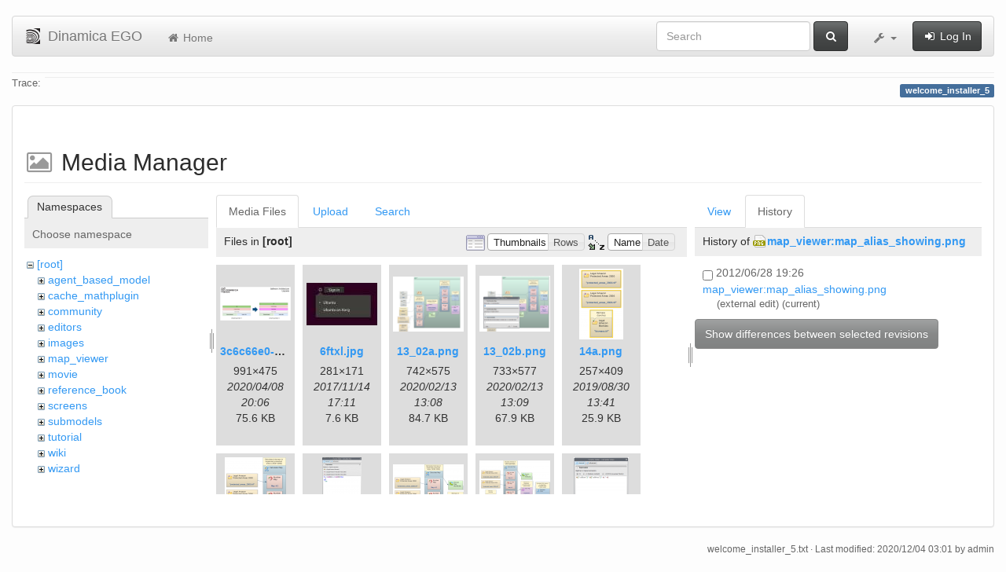

--- FILE ---
content_type: text/html; charset=utf-8
request_url: https://csr.ufmg.br/dinamica/dokuwiki/doku.php?id=welcome_installer_5&ns=&tab_files=files&do=media&tab_details=history&image=map_viewer%3Amap_alias_showing.png
body_size: 30134
content:
<!DOCTYPE html>
<html xmlns="http://www.w3.org/1999/xhtml" xml:lang="en"
  lang="en" dir="ltr" class="no-js">
<head>
  <meta charset="UTF-8" />
  <meta http-equiv="X-UA-Compatible" content="IE=edge" />
  <title>welcome_installer_5 [Dinamica EGO]</title>
  <script>(function(H){H.className=H.className.replace(/\bno-js\b/,'js')})(document.documentElement)</script>
  <meta name="viewport" content="width=device-width,initial-scale=1" />
  <link rel="shortcut icon" href="/dinamica/dokuwiki/lib/tpl/bootstrap3/images/favicon.ico" />
<link rel="apple-touch-icon" href="/dinamica/dokuwiki/lib/tpl/bootstrap3/images/apple-touch-icon.png" />
      <link type="text/css" rel="stylesheet" href="/dinamica/dokuwiki/lib/tpl/bootstrap3/assets/bootstrap/css/bootstrap.min.css" />
    <link type="text/css" rel="stylesheet" href="/dinamica/dokuwiki/lib/tpl/bootstrap3/assets/font-awesome/css/font-awesome.min.css" />
  <script type="text/javascript">/*<![CDATA[*/
    var TPL_CONFIG = {"tableFullWidth":1};
  /*!]]>*/</script>
  <meta name="generator" content="DokuWiki"/>
<meta name="robots" content="noindex,nofollow"/>
<link rel="search" type="application/opensearchdescription+xml" href="/dinamica/dokuwiki/lib/exe/opensearch.php" title="Dinamica EGO"/>
<link rel="start" href="/dinamica/dokuwiki/"/>
<link rel="contents" href="/dinamica/dokuwiki/doku.php?id=welcome_installer_5&amp;do=index" title="Sitemap"/>
<link rel="alternate" type="application/rss+xml" title="Recent Changes" href="/dinamica/dokuwiki/feed.php"/>
<link rel="alternate" type="application/rss+xml" title="Current namespace" href="/dinamica/dokuwiki/feed.php?mode=list&amp;ns="/>
<link rel="alternate" type="text/html" title="Plain HTML" href="/dinamica/dokuwiki/doku.php?do=export_xhtml&amp;id=welcome_installer_5"/>
<link rel="alternate" type="text/plain" title="Wiki Markup" href="/dinamica/dokuwiki/doku.php?do=export_raw&amp;id=welcome_installer_5"/>
<link rel="stylesheet" type="text/css" href="/dinamica/dokuwiki/lib/exe/css.php?t=bootstrap3&amp;tseed=3aaee8ac0576a207c79c412156c1e2a8"/>
<!--[if gte IE 9]><!-->
<script type="text/javascript">/*<![CDATA[*/var NS='';var JSINFO = {"id":"welcome_installer_5","namespace":"","relation":{"imageflow":null},"plugin_imagemap_mldummy":"\/dinamica\/dokuwiki\/lib\/exe\/fetch.php?media=wiki:dokuwiki-128.png","plugin_folded":{"hide":"hide","reveal":"reveal"},"ga":{"trackingId":"UA-67512405-1","anonymizeIp":true,"action":"media","trackOutboundLinks":false,"options":[],"pageview":"\/dinamica\/dokuwiki\/welcome_installer_5?ns=&tab_files=files&tab_details=history&image=map_viewer%3Amap_alias_showing.png"},"move_renameokay":false};
/*!]]>*/</script>
<script type="text/javascript" charset="utf-8" src="/dinamica/dokuwiki/lib/exe/jquery.php?tseed=23f888679b4f1dc26eef34902aca964f"></script>
<script type="text/javascript" charset="utf-8" src="/dinamica/dokuwiki/lib/exe/js.php?t=bootstrap3&amp;tseed=3aaee8ac0576a207c79c412156c1e2a8"></script>
<!--<![endif]-->
  <script type="text/javascript" src="/dinamica/dokuwiki/lib/tpl/bootstrap3/assets/bootstrap/js/bootstrap.min.js"></script>
  <style type="text/css">
    body { padding-top: 20px; }
    .toc-affix { z-index:1024; top:10px; right:10px; }
  </style>
  <!-- HTML5 shim and Respond.js for IE8 support of HTML5 elements and media queries -->
  <!-- WARNING: Respond.js doesn't work if you view the page via file:// -->
  <!--[if lt IE 9]>
  <script type="text/javascript" src="https://oss.maxcdn.com/html5shiv/3.7.2/html5shiv.min.js"></script>
  <script type="text/javascript" src="https://oss.maxcdn.com/respond/1.4.2/respond.min.js"></script>
  <![endif]-->
</head>
<body class="default page-on-panel">
  <!--[if IE 8 ]><div id="IE8"><![endif]-->
  <div id="dokuwiki__site" class="container-fluid">
    <div id="dokuwiki__top" class="site dokuwiki mode_media tpl_bootstrap3    ">

      
      <!-- header -->
      <div id="dokuwiki__header">
        <nav class="navbar  navbar-default" role="navigation">

  <div class="container-fluid">

    <div class="navbar-header">

      <button class="navbar-toggle" type="button" data-toggle="collapse" data-target=".navbar-collapse">
        <span class="icon-bar"></span>
        <span class="icon-bar"></span>
        <span class="icon-bar"></span>
      </button>

      <a href="/dinamica/dokuwiki/doku.php?id=start"  accesskey="h" title="[H]" class="navbar-brand"><img src="/dinamica/dokuwiki/lib/tpl/bootstrap3/images/logo.png" alt="Dinamica EGO" class="pull-left" id="dw__logo" width="20" height="20" /> <span id="dw__title" >Dinamica EGO</span></a>
    </div>

    <div class="collapse navbar-collapse">

      <ul class="nav navbar-nav" id="dw__navbar">
        <li>
  <a href="/dinamica/dokuwiki/doku.php?id=start" ><i class="fa fa-fw fa-home"></i> Home</a></li>
      </ul>

      <div class="navbar-right">

                  <form action="/dinamica/dokuwiki/doku.php?id=start" accept-charset="utf-8" class="navbar-form navbar-left search" id="dw__search" method="get" role="search"><div class="no"><div class="form-group"><input type="hidden" name="do" value="search" /><input id="qsearch__in" type="search" placeholder="Search" accesskey="f" name="id" class="edit form-control" title="[F]" /></div> <button type="submit" class="btn btn-default" title="Search"><i class="fa fa-fw fa-search"></i><span class="hidden-lg hidden-md hidden-sm"> Search</span></button><div id="qsearch__out" class="panel panel-default ajax_qsearch JSpopup"></div></div></form>        
        
<ul class="nav navbar-nav" id="dw__tools">


  <li class="dropdown">

    <a href="#" class="dropdown-toggle" data-toggle="dropdown" title="">
      <i class="fa fa-fw fa-wrench"></i> <span class="hidden-lg hidden-md hidden-sm">Tools</span> <span class="caret"></span>
    </a>

    <ul class="dropdown-menu tools" role="menu">
    
      <li class="dropdown-header">
        <i class="fa fa-fw fa-user"></i> User Tools      </li>
      
            <li class="divider" role="separator"></li>
      
    
      <li class="dropdown-header">
        <i class="fa fa-fw fa-wrench"></i> Site Tools      </li>
      <li class="active"><a href="/dinamica/dokuwiki/doku.php?id=welcome_installer_5&amp;do=media&amp;ns="  class="action media" rel="nofollow" title="Media Manager"><i class="fa fa-fw fa-picture-o"></i> Media Manager</a></li><li><a href="/dinamica/dokuwiki/doku.php?id=welcome_installer_5&amp;do=index"  class="action index" accesskey="x" rel="nofollow" title="Sitemap [X]"><i class="fa fa-fw fa-sitemap"></i> Sitemap</a></li>
            <li class="divider" role="separator"></li>
      
    
      <li class="dropdown-header">
        <i class="fa fa-fw fa-file"></i> Page Tools      </li>
      <li><a href="/dinamica/dokuwiki/doku.php?id=welcome_installer_5&amp;do="  class="action show" accesskey="v" rel="nofollow" title="Show page [V]"><i class="fa fa-fw fa-pencil-square-o"></i> Show page</a></li><li><a href="/dinamica/dokuwiki/doku.php?id=welcome_installer_5&amp;do=revisions"  class="action revs" accesskey="o" rel="nofollow" title="Old revisions [O]"><i class="fa fa-fw fa-clock-o"></i> Old revisions</a></li><li><a href="/dinamica/dokuwiki/doku.php?id=welcome_installer_5&amp;do=backlink"  class="action backlink" rel="nofollow" title="Backlinks"><i class="fa fa-fw fa-link"></i> Backlinks</a></li><li><a href="javascript:void(0);" class="fold_unfold_all" onclick="fold_unfold_all();" rel="nofollow" title="Fold/unfold all"><span>Fold/unfold all</span></a></li><li class="plugin_move_page"><a href=""><span>Rename Page</span></a></li><li><a href="/dinamica/dokuwiki/doku.php?id=welcome_installer_5&amp;do=export_odt"  class="action export_odt" rel="nofollow" title="ODT export"><span>ODT export</span></a></li><li><a href="#dokuwiki__top"  class="action top" accesskey="t" rel="nofollow" title="Back to top [T]"><i class="fa fa-fw fa-chevron-up"></i> Back to top</a></li>
      
        </ul>
  </li>


</ul>


        <ul class="nav navbar-nav">

          
                    <li>
            <span class="dw__actions">
              <a href="/dinamica/dokuwiki/doku.php?id=welcome_installer_5&amp;do=login&amp;sectok="  class="action login" rel="nofollow" title="Log In"><i class="fa fa-fw fa-sign-in"></i> Log In</a>            </span>
          </li>
          
        </ul>

        
      </div>

    </div>
  </div>
</nav>

      </div>
      <!-- /header -->

            
            <div id="dw__breadcrumbs">
        <hr/>
                        <div class="dw__breadcrumbs hidden-print">
          <span class="bchead">Trace:</span>        </div>
                <hr/>
      </div>
      
      <p class="pageId text-right">
        <span class="label label-primary">welcome_installer_5</span>
      </p>

      <div id="dw__msgarea">
              </div>

      <main class="main row" role="main">

        
        <!-- ********** CONTENT ********** -->
        <article id="dokuwiki__content" class="container-fluid" >

          <div class="panel panel-default" > 
            <div class="page group panel-body">

                                          
              <div class="toc-affix pull-right hidden-print" data-spy="affix" data-offset-top="150">
                              </div>

              <!-- wikipage start -->
              <div id="mediamanager__page">
<h1>Media Manager</h1>
<div class="panel namespaces">
<h2>Namespaces</h2>
<div class="panelHeader">Choose namespace</div>
<div class="panelContent" id="media__tree">

<ul class="idx">
<li class="media level0 open"><img src="/dinamica/dokuwiki/lib/images/minus.gif" alt="−" /><div class="li"><a href="/dinamica/dokuwiki/doku.php?id=welcome_installer_5&amp;ns=&amp;tab_files=files&amp;do=media&amp;tab_details=history&amp;image=map_viewer%3Amap_alias_showing.png" class="idx_dir">[root]</a></div>
<ul class="idx">
<li class="media level1 closed"><img src="/dinamica/dokuwiki/lib/images/plus.gif" alt="+" /><div class="li"><a href="/dinamica/dokuwiki/doku.php?id=welcome_installer_5&amp;ns=agent_based_model&amp;tab_files=files&amp;do=media&amp;tab_details=history&amp;image=map_viewer%3Amap_alias_showing.png" class="idx_dir">agent_based_model</a></div></li>
<li class="media level1 closed"><img src="/dinamica/dokuwiki/lib/images/plus.gif" alt="+" /><div class="li"><a href="/dinamica/dokuwiki/doku.php?id=welcome_installer_5&amp;ns=cache_mathplugin&amp;tab_files=files&amp;do=media&amp;tab_details=history&amp;image=map_viewer%3Amap_alias_showing.png" class="idx_dir">cache_mathplugin</a></div></li>
<li class="media level1 closed"><img src="/dinamica/dokuwiki/lib/images/plus.gif" alt="+" /><div class="li"><a href="/dinamica/dokuwiki/doku.php?id=welcome_installer_5&amp;ns=community&amp;tab_files=files&amp;do=media&amp;tab_details=history&amp;image=map_viewer%3Amap_alias_showing.png" class="idx_dir">community</a></div></li>
<li class="media level1 closed"><img src="/dinamica/dokuwiki/lib/images/plus.gif" alt="+" /><div class="li"><a href="/dinamica/dokuwiki/doku.php?id=welcome_installer_5&amp;ns=editors&amp;tab_files=files&amp;do=media&amp;tab_details=history&amp;image=map_viewer%3Amap_alias_showing.png" class="idx_dir">editors</a></div></li>
<li class="media level1 closed"><img src="/dinamica/dokuwiki/lib/images/plus.gif" alt="+" /><div class="li"><a href="/dinamica/dokuwiki/doku.php?id=welcome_installer_5&amp;ns=images&amp;tab_files=files&amp;do=media&amp;tab_details=history&amp;image=map_viewer%3Amap_alias_showing.png" class="idx_dir">images</a></div></li>
<li class="media level1 closed"><img src="/dinamica/dokuwiki/lib/images/plus.gif" alt="+" /><div class="li"><a href="/dinamica/dokuwiki/doku.php?id=welcome_installer_5&amp;ns=map_viewer&amp;tab_files=files&amp;do=media&amp;tab_details=history&amp;image=map_viewer%3Amap_alias_showing.png" class="idx_dir">map_viewer</a></div></li>
<li class="media level1 closed"><img src="/dinamica/dokuwiki/lib/images/plus.gif" alt="+" /><div class="li"><a href="/dinamica/dokuwiki/doku.php?id=welcome_installer_5&amp;ns=movie&amp;tab_files=files&amp;do=media&amp;tab_details=history&amp;image=map_viewer%3Amap_alias_showing.png" class="idx_dir">movie</a></div></li>
<li class="media level1 closed"><img src="/dinamica/dokuwiki/lib/images/plus.gif" alt="+" /><div class="li"><a href="/dinamica/dokuwiki/doku.php?id=welcome_installer_5&amp;ns=reference_book&amp;tab_files=files&amp;do=media&amp;tab_details=history&amp;image=map_viewer%3Amap_alias_showing.png" class="idx_dir">reference_book</a></div></li>
<li class="media level1 closed"><img src="/dinamica/dokuwiki/lib/images/plus.gif" alt="+" /><div class="li"><a href="/dinamica/dokuwiki/doku.php?id=welcome_installer_5&amp;ns=screens&amp;tab_files=files&amp;do=media&amp;tab_details=history&amp;image=map_viewer%3Amap_alias_showing.png" class="idx_dir">screens</a></div></li>
<li class="media level1 closed"><img src="/dinamica/dokuwiki/lib/images/plus.gif" alt="+" /><div class="li"><a href="/dinamica/dokuwiki/doku.php?id=welcome_installer_5&amp;ns=submodels&amp;tab_files=files&amp;do=media&amp;tab_details=history&amp;image=map_viewer%3Amap_alias_showing.png" class="idx_dir">submodels</a></div></li>
<li class="media level1 closed"><img src="/dinamica/dokuwiki/lib/images/plus.gif" alt="+" /><div class="li"><a href="/dinamica/dokuwiki/doku.php?id=welcome_installer_5&amp;ns=tutorial&amp;tab_files=files&amp;do=media&amp;tab_details=history&amp;image=map_viewer%3Amap_alias_showing.png" class="idx_dir">tutorial</a></div></li>
<li class="media level1 closed"><img src="/dinamica/dokuwiki/lib/images/plus.gif" alt="+" /><div class="li"><a href="/dinamica/dokuwiki/doku.php?id=welcome_installer_5&amp;ns=wiki&amp;tab_files=files&amp;do=media&amp;tab_details=history&amp;image=map_viewer%3Amap_alias_showing.png" class="idx_dir">wiki</a></div></li>
<li class="media level1 closed"><img src="/dinamica/dokuwiki/lib/images/plus.gif" alt="+" /><div class="li"><a href="/dinamica/dokuwiki/doku.php?id=welcome_installer_5&amp;ns=wizard&amp;tab_files=files&amp;do=media&amp;tab_details=history&amp;image=map_viewer%3Amap_alias_showing.png" class="idx_dir">wizard</a></div></li>
</ul></li>
</ul>
</div>
</div>
<div class="panel filelist">
<h2 class="a11y">Media Files</h2>
<ul class="tabs">
<li><strong>Media Files</strong></li>
<li><a href="/dinamica/dokuwiki/doku.php?id=welcome_installer_5&amp;tab_files=upload&amp;do=media&amp;tab_details=history&amp;image=map_viewer%3Amap_alias_showing.png&amp;ns=">Upload</a></li>
<li><a href="/dinamica/dokuwiki/doku.php?id=welcome_installer_5&amp;tab_files=search&amp;do=media&amp;tab_details=history&amp;image=map_viewer%3Amap_alias_showing.png&amp;ns=">Search</a></li>
</ul>
<div class="panelHeader">
<h3>Files in <strong>[root]</strong></h3>
<form class="options" method="get" action="/dinamica/dokuwiki/doku.php?id=welcome_installer_5" accept-charset="utf-8"><div class="no">
<input type="hidden" name="do" value="media" /><input type="hidden" name="tab_files" value="files" /><input type="hidden" name="tab_details" value="history" /><input type="hidden" name="image" value="map_viewer:map_alias_showing.png" /><input type="hidden" name="ns" value="" /><ul>
<li class="listType"><label class="thumbs" for="listType__thumbs"><input type="radio" id="listType__thumbs" name="list_dwmedia" value="thumbs" checked="checked" /> <span>Thumbnails</span></label>
<label class="rows" for="listType__rows"><input type="radio" id="listType__rows" name="list_dwmedia" value="rows" /> <span>Rows</span></label>
</li>
<li class="sortBy"><label class="name" for="sortBy__name"><input type="radio" id="sortBy__name" name="sort_dwmedia" value="name" checked="checked" /> <span>Name</span></label>
<label class="date" for="sortBy__date"><input type="radio" id="sortBy__date" name="sort_dwmedia" value="date" /> <span>Date</span></label>
</li>
<li><button type="submit">Apply</button>
</li>
</ul>
</div></form>
</div>
<div class="panelContent">
<ul class="thumbs"><li><dl title="3c6c66e0-383c-4a1c-a9e6-b9c0d4c09fa4.jpg">
<dt><a id="l_:3c6c66e0-383c-4a1c-a9e6-b9c0d4c09fa4.jpg" class="image thumb" href="/dinamica/dokuwiki/doku.php?id=welcome_installer_5&amp;image=3c6c66e0-383c-4a1c-a9e6-b9c0d4c09fa4.jpg&amp;ns=&amp;tab_details=view&amp;do=media&amp;tab_files=files"><img src="/dinamica/dokuwiki/lib/exe/fetch.php?w=90&amp;h=43&amp;t=1586376370&amp;tok=dcf300&amp;media=3c6c66e0-383c-4a1c-a9e6-b9c0d4c09fa4.jpg" alt="3c6c66e0-383c-4a1c-a9e6-b9c0d4c09fa4.jpg" /></a></dt>
<dd class="name"><a href="/dinamica/dokuwiki/doku.php?id=welcome_installer_5&amp;image=3c6c66e0-383c-4a1c-a9e6-b9c0d4c09fa4.jpg&amp;ns=&amp;tab_details=view&amp;do=media&amp;tab_files=files" id="h_:3c6c66e0-383c-4a1c-a9e6-b9c0d4c09fa4.jpg">3c6c66e0-383c-4a1c-a9e6-b9c0d4c09fa4.jpg</a></dd>
<dd class="size">991&#215;475</dd>
<dd class="date">2020/04/08 20:06</dd>
<dd class="filesize">75.6 KB</dd>
</dl></li>
<li><dl title="6ftxl.jpg">
<dt><a id="l_:6ftxl.jpg" class="image thumb" href="/dinamica/dokuwiki/doku.php?id=welcome_installer_5&amp;image=6ftxl.jpg&amp;ns=&amp;tab_details=view&amp;do=media&amp;tab_files=files"><img src="/dinamica/dokuwiki/lib/exe/fetch.php?w=90&amp;h=54&amp;t=1510679464&amp;tok=c108e8&amp;media=6ftxl.jpg" alt="6ftxl.jpg" /></a></dt>
<dd class="name"><a href="/dinamica/dokuwiki/doku.php?id=welcome_installer_5&amp;image=6ftxl.jpg&amp;ns=&amp;tab_details=view&amp;do=media&amp;tab_files=files" id="h_:6ftxl.jpg">6ftxl.jpg</a></dd>
<dd class="size">281&#215;171</dd>
<dd class="date">2017/11/14 17:11</dd>
<dd class="filesize">7.6 KB</dd>
</dl></li>
<li><dl title="13_02a.png">
<dt><a id="l_:13_02a.png" class="image thumb" href="/dinamica/dokuwiki/doku.php?id=welcome_installer_5&amp;image=13_02a.png&amp;ns=&amp;tab_details=view&amp;do=media&amp;tab_files=files"><img src="/dinamica/dokuwiki/lib/exe/fetch.php?w=90&amp;h=69&amp;t=1581599299&amp;tok=95669d&amp;media=13_02a.png" alt="13_02a.png" /></a></dt>
<dd class="name"><a href="/dinamica/dokuwiki/doku.php?id=welcome_installer_5&amp;image=13_02a.png&amp;ns=&amp;tab_details=view&amp;do=media&amp;tab_files=files" id="h_:13_02a.png">13_02a.png</a></dd>
<dd class="size">742&#215;575</dd>
<dd class="date">2020/02/13 13:08</dd>
<dd class="filesize">84.7 KB</dd>
</dl></li>
<li><dl title="13_02b.png">
<dt><a id="l_:13_02b.png" class="image thumb" href="/dinamica/dokuwiki/doku.php?id=welcome_installer_5&amp;image=13_02b.png&amp;ns=&amp;tab_details=view&amp;do=media&amp;tab_files=files"><img src="/dinamica/dokuwiki/lib/exe/fetch.php?w=90&amp;h=70&amp;t=1581599348&amp;tok=f3f686&amp;media=13_02b.png" alt="13_02b.png" /></a></dt>
<dd class="name"><a href="/dinamica/dokuwiki/doku.php?id=welcome_installer_5&amp;image=13_02b.png&amp;ns=&amp;tab_details=view&amp;do=media&amp;tab_files=files" id="h_:13_02b.png">13_02b.png</a></dd>
<dd class="size">733&#215;577</dd>
<dd class="date">2020/02/13 13:09</dd>
<dd class="filesize">67.9 KB</dd>
</dl></li>
<li><dl title="14a.png">
<dt><a id="l_:14a.png" class="image thumb" href="/dinamica/dokuwiki/doku.php?id=welcome_installer_5&amp;image=14a.png&amp;ns=&amp;tab_details=view&amp;do=media&amp;tab_files=files"><img src="/dinamica/dokuwiki/lib/exe/fetch.php?w=56&amp;h=90&amp;t=1567172463&amp;tok=35fca5&amp;media=14a.png" alt="14a.png" /></a></dt>
<dd class="name"><a href="/dinamica/dokuwiki/doku.php?id=welcome_installer_5&amp;image=14a.png&amp;ns=&amp;tab_details=view&amp;do=media&amp;tab_files=files" id="h_:14a.png">14a.png</a></dd>
<dd class="size">257&#215;409</dd>
<dd class="date">2019/08/30 13:41</dd>
<dd class="filesize">25.9 KB</dd>
</dl></li>
<li><dl title="14b.png">
<dt><a id="l_:14b.png" class="image thumb" href="/dinamica/dokuwiki/doku.php?id=welcome_installer_5&amp;image=14b.png&amp;ns=&amp;tab_details=view&amp;do=media&amp;tab_files=files"><img src="/dinamica/dokuwiki/lib/exe/fetch.php?w=78&amp;h=90&amp;t=1567172664&amp;tok=bf4c19&amp;media=14b.png" alt="14b.png" /></a></dt>
<dd class="name"><a href="/dinamica/dokuwiki/doku.php?id=welcome_installer_5&amp;image=14b.png&amp;ns=&amp;tab_details=view&amp;do=media&amp;tab_files=files" id="h_:14b.png">14b.png</a></dd>
<dd class="size">438&#215;505</dd>
<dd class="date">2019/08/30 13:44</dd>
<dd class="filesize">57.5 KB</dd>
</dl></li>
<li><dl title="14c.png">
<dt><a id="l_:14c.png" class="image thumb" href="/dinamica/dokuwiki/doku.php?id=welcome_installer_5&amp;image=14c.png&amp;ns=&amp;tab_details=view&amp;do=media&amp;tab_files=files"><img src="/dinamica/dokuwiki/lib/exe/fetch.php?w=50&amp;h=90&amp;t=1567172773&amp;tok=70042b&amp;media=14c.png" alt="14c.png" /></a></dt>
<dd class="name"><a href="/dinamica/dokuwiki/doku.php?id=welcome_installer_5&amp;image=14c.png&amp;ns=&amp;tab_details=view&amp;do=media&amp;tab_files=files" id="h_:14c.png">14c.png</a></dd>
<dd class="size">378&#215;673</dd>
<dd class="date">2019/08/30 13:46</dd>
<dd class="filesize">96.8 KB</dd>
</dl></li>
<li><dl title="14d.png">
<dt><a id="l_:14d.png" class="image thumb" href="/dinamica/dokuwiki/doku.php?id=welcome_installer_5&amp;image=14d.png&amp;ns=&amp;tab_details=view&amp;do=media&amp;tab_files=files"><img src="/dinamica/dokuwiki/lib/exe/fetch.php?w=90&amp;h=72&amp;t=1567172882&amp;tok=b9acd1&amp;media=14d.png" alt="14d.png" /></a></dt>
<dd class="name"><a href="/dinamica/dokuwiki/doku.php?id=welcome_installer_5&amp;image=14d.png&amp;ns=&amp;tab_details=view&amp;do=media&amp;tab_files=files" id="h_:14d.png">14d.png</a></dd>
<dd class="size">621&#215;499</dd>
<dd class="date">2019/08/30 13:48</dd>
<dd class="filesize">81.2 KB</dd>
</dl></li>
<li><dl title="14e.png">
<dt><a id="l_:14e.png" class="image thumb" href="/dinamica/dokuwiki/doku.php?id=welcome_installer_5&amp;image=14e.png&amp;ns=&amp;tab_details=view&amp;do=media&amp;tab_files=files"><img src="/dinamica/dokuwiki/lib/exe/fetch.php?w=90&amp;h=81&amp;t=1567172974&amp;tok=1ead34&amp;media=14e.png" alt="14e.png" /></a></dt>
<dd class="name"><a href="/dinamica/dokuwiki/doku.php?id=welcome_installer_5&amp;image=14e.png&amp;ns=&amp;tab_details=view&amp;do=media&amp;tab_files=files" id="h_:14e.png">14e.png</a></dd>
<dd class="size">831&#215;751</dd>
<dd class="date">2019/08/30 13:49</dd>
<dd class="filesize">132.3 KB</dd>
</dl></li>
<li><dl title="14f.png">
<dt><a id="l_:14f.png" class="image thumb" href="/dinamica/dokuwiki/doku.php?id=welcome_installer_5&amp;image=14f.png&amp;ns=&amp;tab_details=view&amp;do=media&amp;tab_files=files"><img src="/dinamica/dokuwiki/lib/exe/fetch.php?w=70&amp;h=90&amp;t=1567173044&amp;tok=9eb79c&amp;media=14f.png" alt="14f.png" /></a></dt>
<dd class="name"><a href="/dinamica/dokuwiki/doku.php?id=welcome_installer_5&amp;image=14f.png&amp;ns=&amp;tab_details=view&amp;do=media&amp;tab_files=files" id="h_:14f.png">14f.png</a></dd>
<dd class="size">385&#215;492</dd>
<dd class="date">2019/08/30 13:50</dd>
<dd class="filesize">53.2 KB</dd>
</dl></li>
<li><dl title="14g.png">
<dt><a id="l_:14g.png" class="image thumb" href="/dinamica/dokuwiki/doku.php?id=welcome_installer_5&amp;image=14g.png&amp;ns=&amp;tab_details=view&amp;do=media&amp;tab_files=files"><img src="/dinamica/dokuwiki/lib/exe/fetch.php?w=75&amp;h=90&amp;t=1567173126&amp;tok=4eaadd&amp;media=14g.png" alt="14g.png" /></a></dt>
<dd class="name"><a href="/dinamica/dokuwiki/doku.php?id=welcome_installer_5&amp;image=14g.png&amp;ns=&amp;tab_details=view&amp;do=media&amp;tab_files=files" id="h_:14g.png">14g.png</a></dd>
<dd class="size">421&#215;502</dd>
<dd class="date">2019/08/30 13:52</dd>
<dd class="filesize">42.6 KB</dd>
</dl></li>
<li><dl title="14h.png">
<dt><a id="l_:14h.png" class="image thumb" href="/dinamica/dokuwiki/doku.php?id=welcome_installer_5&amp;image=14h.png&amp;ns=&amp;tab_details=view&amp;do=media&amp;tab_files=files"><img src="/dinamica/dokuwiki/lib/exe/fetch.php?w=90&amp;h=56&amp;t=1567173219&amp;tok=efacb1&amp;media=14h.png" alt="14h.png" /></a></dt>
<dd class="name"><a href="/dinamica/dokuwiki/doku.php?id=welcome_installer_5&amp;image=14h.png&amp;ns=&amp;tab_details=view&amp;do=media&amp;tab_files=files" id="h_:14h.png">14h.png</a></dd>
<dd class="size">1192&#215;749</dd>
<dd class="date">2019/08/30 13:53</dd>
<dd class="filesize">149.5 KB</dd>
</dl></li>
<li><dl title="14i.png">
<dt><a id="l_:14i.png" class="image thumb" href="/dinamica/dokuwiki/doku.php?id=welcome_installer_5&amp;image=14i.png&amp;ns=&amp;tab_details=view&amp;do=media&amp;tab_files=files"><img src="/dinamica/dokuwiki/lib/exe/fetch.php?w=90&amp;h=21&amp;t=1567173285&amp;tok=2836a9&amp;media=14i.png" alt="14i.png" /></a></dt>
<dd class="name"><a href="/dinamica/dokuwiki/doku.php?id=welcome_installer_5&amp;image=14i.png&amp;ns=&amp;tab_details=view&amp;do=media&amp;tab_files=files" id="h_:14i.png">14i.png</a></dd>
<dd class="size">595&#215;143</dd>
<dd class="date">2019/08/30 13:54</dd>
<dd class="filesize">24.6 KB</dd>
</dl></li>
<li><dl title="14j.png">
<dt><a id="l_:14j.png" class="image thumb" href="/dinamica/dokuwiki/doku.php?id=welcome_installer_5&amp;image=14j.png&amp;ns=&amp;tab_details=view&amp;do=media&amp;tab_files=files"><img src="/dinamica/dokuwiki/lib/exe/fetch.php?w=90&amp;h=64&amp;t=1567173420&amp;tok=54cc20&amp;media=14j.png" alt="14j.png" /></a></dt>
<dd class="name"><a href="/dinamica/dokuwiki/doku.php?id=welcome_installer_5&amp;image=14j.png&amp;ns=&amp;tab_details=view&amp;do=media&amp;tab_files=files" id="h_:14j.png">14j.png</a></dd>
<dd class="size">797&#215;574</dd>
<dd class="date">2019/08/30 13:57</dd>
<dd class="filesize">146.1 KB</dd>
</dl></li>
<li><dl title="14k.png">
<dt><a id="l_:14k.png" class="image thumb" href="/dinamica/dokuwiki/doku.php?id=welcome_installer_5&amp;image=14k.png&amp;ns=&amp;tab_details=view&amp;do=media&amp;tab_files=files"><img src="/dinamica/dokuwiki/lib/exe/fetch.php?w=73&amp;h=90&amp;t=1567173485&amp;tok=79438e&amp;media=14k.png" alt="14k.png" /></a></dt>
<dd class="name"><a href="/dinamica/dokuwiki/doku.php?id=welcome_installer_5&amp;image=14k.png&amp;ns=&amp;tab_details=view&amp;do=media&amp;tab_files=files" id="h_:14k.png">14k.png</a></dd>
<dd class="size">373&#215;455</dd>
<dd class="date">2019/08/30 13:58</dd>
<dd class="filesize">41.8 KB</dd>
</dl></li>
<li><dl title="14l.png">
<dt><a id="l_:14l.png" class="image thumb" href="/dinamica/dokuwiki/doku.php?id=welcome_installer_5&amp;image=14l.png&amp;ns=&amp;tab_details=view&amp;do=media&amp;tab_files=files"><img src="/dinamica/dokuwiki/lib/exe/fetch.php?w=82&amp;h=90&amp;t=1567173562&amp;tok=b4a0fe&amp;media=14l.png" alt="14l.png" /></a></dt>
<dd class="name"><a href="/dinamica/dokuwiki/doku.php?id=welcome_installer_5&amp;image=14l.png&amp;ns=&amp;tab_details=view&amp;do=media&amp;tab_files=files" id="h_:14l.png">14l.png</a></dd>
<dd class="size">383&#215;417</dd>
<dd class="date">2019/08/30 13:59</dd>
<dd class="filesize">35 KB</dd>
</dl></li>
<li><dl title="14m.png">
<dt><a id="l_:14m.png" class="image thumb" href="/dinamica/dokuwiki/doku.php?id=welcome_installer_5&amp;image=14m.png&amp;ns=&amp;tab_details=view&amp;do=media&amp;tab_files=files"><img src="/dinamica/dokuwiki/lib/exe/fetch.php?w=74&amp;h=90&amp;t=1567173644&amp;tok=06e518&amp;media=14m.png" alt="14m.png" /></a></dt>
<dd class="name"><a href="/dinamica/dokuwiki/doku.php?id=welcome_installer_5&amp;image=14m.png&amp;ns=&amp;tab_details=view&amp;do=media&amp;tab_files=files" id="h_:14m.png">14m.png</a></dd>
<dd class="size">373&#215;453</dd>
<dd class="date">2019/08/30 14:00</dd>
<dd class="filesize">41.1 KB</dd>
</dl></li>
<li><dl title="14n.png">
<dt><a id="l_:14n.png" class="image thumb" href="/dinamica/dokuwiki/doku.php?id=welcome_installer_5&amp;image=14n.png&amp;ns=&amp;tab_details=view&amp;do=media&amp;tab_files=files"><img src="/dinamica/dokuwiki/lib/exe/fetch.php?w=90&amp;h=41&amp;t=1567173720&amp;tok=c10ca0&amp;media=14n.png" alt="14n.png" /></a></dt>
<dd class="name"><a href="/dinamica/dokuwiki/doku.php?id=welcome_installer_5&amp;image=14n.png&amp;ns=&amp;tab_details=view&amp;do=media&amp;tab_files=files" id="h_:14n.png">14n.png</a></dd>
<dd class="size">616&#215;284</dd>
<dd class="date">2019/08/30 14:02</dd>
<dd class="filesize">79 KB</dd>
</dl></li>
<li><dl title="14o.png">
<dt><a id="l_:14o.png" class="image thumb" href="/dinamica/dokuwiki/doku.php?id=welcome_installer_5&amp;image=14o.png&amp;ns=&amp;tab_details=view&amp;do=media&amp;tab_files=files"><img src="/dinamica/dokuwiki/lib/exe/fetch.php?w=90&amp;h=43&amp;t=1567173791&amp;tok=a9e0c4&amp;media=14o.png" alt="14o.png" /></a></dt>
<dd class="name"><a href="/dinamica/dokuwiki/doku.php?id=welcome_installer_5&amp;image=14o.png&amp;ns=&amp;tab_details=view&amp;do=media&amp;tab_files=files" id="h_:14o.png">14o.png</a></dd>
<dd class="size">526&#215;256</dd>
<dd class="date">2019/08/30 14:03</dd>
<dd class="filesize">61 KB</dd>
</dl></li>
<li><dl title="14p.png">
<dt><a id="l_:14p.png" class="image thumb" href="/dinamica/dokuwiki/doku.php?id=welcome_installer_5&amp;image=14p.png&amp;ns=&amp;tab_details=view&amp;do=media&amp;tab_files=files"><img src="/dinamica/dokuwiki/lib/exe/fetch.php?w=89&amp;h=41&amp;t=1567173886&amp;tok=578c76&amp;media=14p.png" alt="14p.png" /></a></dt>
<dd class="name"><a href="/dinamica/dokuwiki/doku.php?id=welcome_installer_5&amp;image=14p.png&amp;ns=&amp;tab_details=view&amp;do=media&amp;tab_files=files" id="h_:14p.png">14p.png</a></dd>
<dd class="size">702&#215;327</dd>
<dd class="date">2019/08/30 14:04</dd>
<dd class="filesize">99.8 KB</dd>
</dl></li>
<li><dl title="14q.png">
<dt><a id="l_:14q.png" class="image thumb" href="/dinamica/dokuwiki/doku.php?id=welcome_installer_5&amp;image=14q.png&amp;ns=&amp;tab_details=view&amp;do=media&amp;tab_files=files"><img src="/dinamica/dokuwiki/lib/exe/fetch.php?w=90&amp;h=41&amp;t=1567173985&amp;tok=10cef2&amp;media=14q.png" alt="14q.png" /></a></dt>
<dd class="name"><a href="/dinamica/dokuwiki/doku.php?id=welcome_installer_5&amp;image=14q.png&amp;ns=&amp;tab_details=view&amp;do=media&amp;tab_files=files" id="h_:14q.png">14q.png</a></dd>
<dd class="size">1592&#215;742</dd>
<dd class="date">2019/08/30 14:06</dd>
<dd class="filesize">162.2 KB</dd>
</dl></li>
<li><dl title="14r.png">
<dt><a id="l_:14r.png" class="image thumb" href="/dinamica/dokuwiki/doku.php?id=welcome_installer_5&amp;image=14r.png&amp;ns=&amp;tab_details=view&amp;do=media&amp;tab_files=files"><img src="/dinamica/dokuwiki/lib/exe/fetch.php?w=90&amp;h=75&amp;t=1567174035&amp;tok=fc2413&amp;media=14r.png" alt="14r.png" /></a></dt>
<dd class="name"><a href="/dinamica/dokuwiki/doku.php?id=welcome_installer_5&amp;image=14r.png&amp;ns=&amp;tab_details=view&amp;do=media&amp;tab_files=files" id="h_:14r.png">14r.png</a></dd>
<dd class="size">602&#215;503</dd>
<dd class="date">2019/08/30 14:07</dd>
<dd class="filesize">62.5 KB</dd>
</dl></li>
<li><dl title="15a.png">
<dt><a id="l_:15a.png" class="image thumb" href="/dinamica/dokuwiki/doku.php?id=welcome_installer_5&amp;image=15a.png&amp;ns=&amp;tab_details=view&amp;do=media&amp;tab_files=files"><img src="/dinamica/dokuwiki/lib/exe/fetch.php?w=90&amp;h=53&amp;t=1567177599&amp;tok=a6905a&amp;media=15a.png" alt="15a.png" /></a></dt>
<dd class="name"><a href="/dinamica/dokuwiki/doku.php?id=welcome_installer_5&amp;image=15a.png&amp;ns=&amp;tab_details=view&amp;do=media&amp;tab_files=files" id="h_:15a.png">15a.png</a></dd>
<dd class="size">745&#215;445</dd>
<dd class="date">2019/08/30 15:06</dd>
<dd class="filesize">69.4 KB</dd>
</dl></li>
<li><dl title="15b.png">
<dt><a id="l_:15b.png" class="image thumb" href="/dinamica/dokuwiki/doku.php?id=welcome_installer_5&amp;image=15b.png&amp;ns=&amp;tab_details=view&amp;do=media&amp;tab_files=files"><img src="/dinamica/dokuwiki/lib/exe/fetch.php?w=78&amp;h=90&amp;t=1567177641&amp;tok=cbfefb&amp;media=15b.png" alt="15b.png" /></a></dt>
<dd class="name"><a href="/dinamica/dokuwiki/doku.php?id=welcome_installer_5&amp;image=15b.png&amp;ns=&amp;tab_details=view&amp;do=media&amp;tab_files=files" id="h_:15b.png">15b.png</a></dd>
<dd class="size">375&#215;430</dd>
<dd class="date">2019/08/30 15:07</dd>
<dd class="filesize">33.9 KB</dd>
</dl></li>
<li><dl title="15c.png">
<dt><a id="l_:15c.png" class="image thumb" href="/dinamica/dokuwiki/doku.php?id=welcome_installer_5&amp;image=15c.png&amp;ns=&amp;tab_details=view&amp;do=media&amp;tab_files=files"><img src="/dinamica/dokuwiki/lib/exe/fetch.php?w=82&amp;h=90&amp;t=1567177705&amp;tok=c5ba24&amp;media=15c.png" alt="15c.png" /></a></dt>
<dd class="name"><a href="/dinamica/dokuwiki/doku.php?id=welcome_installer_5&amp;image=15c.png&amp;ns=&amp;tab_details=view&amp;do=media&amp;tab_files=files" id="h_:15c.png">15c.png</a></dd>
<dd class="size">386&#215;419</dd>
<dd class="date">2019/08/30 15:08</dd>
<dd class="filesize">38.6 KB</dd>
</dl></li>
<li><dl title="15d.png">
<dt><a id="l_:15d.png" class="image thumb" href="/dinamica/dokuwiki/doku.php?id=welcome_installer_5&amp;image=15d.png&amp;ns=&amp;tab_details=view&amp;do=media&amp;tab_files=files"><img src="/dinamica/dokuwiki/lib/exe/fetch.php?w=90&amp;h=35&amp;t=1567177795&amp;tok=4dbcc3&amp;media=15d.png" alt="15d.png" /></a></dt>
<dd class="name"><a href="/dinamica/dokuwiki/doku.php?id=welcome_installer_5&amp;image=15d.png&amp;ns=&amp;tab_details=view&amp;do=media&amp;tab_files=files" id="h_:15d.png">15d.png</a></dd>
<dd class="size">1603&#215;636</dd>
<dd class="date">2019/08/30 15:09</dd>
<dd class="filesize">142.8 KB</dd>
</dl></li>
<li><dl title="15e.png">
<dt><a id="l_:15e.png" class="image thumb" href="/dinamica/dokuwiki/doku.php?id=welcome_installer_5&amp;image=15e.png&amp;ns=&amp;tab_details=view&amp;do=media&amp;tab_files=files"><img src="/dinamica/dokuwiki/lib/exe/fetch.php?w=62&amp;h=90&amp;t=1567177877&amp;tok=4b5696&amp;media=15e.png" alt="15e.png" /></a></dt>
<dd class="name"><a href="/dinamica/dokuwiki/doku.php?id=welcome_installer_5&amp;image=15e.png&amp;ns=&amp;tab_details=view&amp;do=media&amp;tab_files=files" id="h_:15e.png">15e.png</a></dd>
<dd class="size">599&#215;857</dd>
<dd class="date">2019/08/30 15:11</dd>
<dd class="filesize">67 KB</dd>
</dl></li>
<li><dl title="a.png">
<dt><a id="l_:a.png" class="image thumb" href="/dinamica/dokuwiki/doku.php?id=welcome_installer_5&amp;image=a.png&amp;ns=&amp;tab_details=view&amp;do=media&amp;tab_files=files"><img src="/dinamica/dokuwiki/lib/exe/fetch.php?w=90&amp;h=13&amp;t=1566417590&amp;tok=a64913&amp;media=a.png" alt="a.png" /></a></dt>
<dd class="name"><a href="/dinamica/dokuwiki/doku.php?id=welcome_installer_5&amp;image=a.png&amp;ns=&amp;tab_details=view&amp;do=media&amp;tab_files=files" id="h_:a.png">a.png</a></dd>
<dd class="size">734&#215;114</dd>
<dd class="date">2019/08/21 19:59</dd>
<dd class="filesize">31.5 KB</dd>
</dl></li>
<li><dl title="a1.png">
<dt><a id="l_:a1.png" class="image thumb" href="/dinamica/dokuwiki/doku.php?id=welcome_installer_5&amp;image=a1.png&amp;ns=&amp;tab_details=view&amp;do=media&amp;tab_files=files"><img src="/dinamica/dokuwiki/lib/exe/fetch.php?w=90&amp;h=54&amp;t=1625670476&amp;tok=8b913e&amp;media=a1.png" alt="a1.png" /></a></dt>
<dd class="name"><a href="/dinamica/dokuwiki/doku.php?id=welcome_installer_5&amp;image=a1.png&amp;ns=&amp;tab_details=view&amp;do=media&amp;tab_files=files" id="h_:a1.png">a1.png</a></dd>
<dd class="size">585&#215;355</dd>
<dd class="date">2021/07/07 15:07</dd>
<dd class="filesize">2.2 KB</dd>
</dl></li>
<li><dl title="a2.png">
<dt><a id="l_:a2.png" class="image thumb" href="/dinamica/dokuwiki/doku.php?id=welcome_installer_5&amp;image=a2.png&amp;ns=&amp;tab_details=view&amp;do=media&amp;tab_files=files"><img src="/dinamica/dokuwiki/lib/exe/fetch.php?w=90&amp;h=44&amp;t=1625671085&amp;tok=937a71&amp;media=a2.png" alt="a2.png" /></a></dt>
<dd class="name"><a href="/dinamica/dokuwiki/doku.php?id=welcome_installer_5&amp;image=a2.png&amp;ns=&amp;tab_details=view&amp;do=media&amp;tab_files=files" id="h_:a2.png">a2.png</a></dd>
<dd class="size">1763&#215;875</dd>
<dd class="date">2021/07/07 15:18</dd>
<dd class="filesize">626.6 KB</dd>
</dl></li>
<li><dl title="a3.png">
<dt><a id="l_:a3.png" class="image thumb" href="/dinamica/dokuwiki/doku.php?id=welcome_installer_5&amp;image=a3.png&amp;ns=&amp;tab_details=view&amp;do=media&amp;tab_files=files"><img src="/dinamica/dokuwiki/lib/exe/fetch.php?w=90&amp;h=44&amp;t=1625671212&amp;tok=61ffaa&amp;media=a3.png" alt="a3.png" /></a></dt>
<dd class="name"><a href="/dinamica/dokuwiki/doku.php?id=welcome_installer_5&amp;image=a3.png&amp;ns=&amp;tab_details=view&amp;do=media&amp;tab_files=files" id="h_:a3.png">a3.png</a></dd>
<dd class="size">1849&#215;919</dd>
<dd class="date">2021/07/07 15:20</dd>
<dd class="filesize">323.5 KB</dd>
</dl></li>
<li><dl title="a4.png">
<dt><a id="l_:a4.png" class="image thumb" href="/dinamica/dokuwiki/doku.php?id=welcome_installer_5&amp;image=a4.png&amp;ns=&amp;tab_details=view&amp;do=media&amp;tab_files=files"><img src="/dinamica/dokuwiki/lib/exe/fetch.php?w=90&amp;h=44&amp;t=1625671212&amp;tok=7c56a2&amp;media=a4.png" alt="a4.png" /></a></dt>
<dd class="name"><a href="/dinamica/dokuwiki/doku.php?id=welcome_installer_5&amp;image=a4.png&amp;ns=&amp;tab_details=view&amp;do=media&amp;tab_files=files" id="h_:a4.png">a4.png</a></dd>
<dd class="size">1374&#215;682</dd>
<dd class="date">2021/07/07 15:20</dd>
<dd class="filesize">26.2 KB</dd>
</dl></li>
<li><dl title="a5.png">
<dt><a id="l_:a5.png" class="image thumb" href="/dinamica/dokuwiki/doku.php?id=welcome_installer_5&amp;image=a5.png&amp;ns=&amp;tab_details=view&amp;do=media&amp;tab_files=files"><img src="/dinamica/dokuwiki/lib/exe/fetch.php?w=90&amp;h=44&amp;t=1625671212&amp;tok=e9315d&amp;media=a5.png" alt="a5.png" /></a></dt>
<dd class="name"><a href="/dinamica/dokuwiki/doku.php?id=welcome_installer_5&amp;image=a5.png&amp;ns=&amp;tab_details=view&amp;do=media&amp;tab_files=files" id="h_:a5.png">a5.png</a></dd>
<dd class="size">1374&#215;686</dd>
<dd class="date">2021/07/07 15:20</dd>
<dd class="filesize">32.2 KB</dd>
</dl></li>
<li><dl title="a6.png">
<dt><a id="l_:a6.png" class="image thumb" href="/dinamica/dokuwiki/doku.php?id=welcome_installer_5&amp;image=a6.png&amp;ns=&amp;tab_details=view&amp;do=media&amp;tab_files=files"><img src="/dinamica/dokuwiki/lib/exe/fetch.php?w=90&amp;h=46&amp;t=1625671212&amp;tok=6c9396&amp;media=a6.png" alt="a6.png" /></a></dt>
<dd class="name"><a href="/dinamica/dokuwiki/doku.php?id=welcome_installer_5&amp;image=a6.png&amp;ns=&amp;tab_details=view&amp;do=media&amp;tab_files=files" id="h_:a6.png">a6.png</a></dd>
<dd class="size">706&#215;368</dd>
<dd class="date">2021/07/07 15:20</dd>
<dd class="filesize">9.5 KB</dd>
</dl></li>
<li><dl title="a7.png">
<dt><a id="l_:a7.png" class="image thumb" href="/dinamica/dokuwiki/doku.php?id=welcome_installer_5&amp;image=a7.png&amp;ns=&amp;tab_details=view&amp;do=media&amp;tab_files=files"><img src="/dinamica/dokuwiki/lib/exe/fetch.php?w=90&amp;h=44&amp;t=1625671213&amp;tok=34edf3&amp;media=a7.png" alt="a7.png" /></a></dt>
<dd class="name"><a href="/dinamica/dokuwiki/doku.php?id=welcome_installer_5&amp;image=a7.png&amp;ns=&amp;tab_details=view&amp;do=media&amp;tab_files=files" id="h_:a7.png">a7.png</a></dd>
<dd class="size">1811&#215;901</dd>
<dd class="date">2021/07/07 15:20</dd>
<dd class="filesize">721.4 KB</dd>
</dl></li>
<li><dl title="a8.png">
<dt><a id="l_:a8.png" class="image thumb" href="/dinamica/dokuwiki/doku.php?id=welcome_installer_5&amp;image=a8.png&amp;ns=&amp;tab_details=view&amp;do=media&amp;tab_files=files"><img src="/dinamica/dokuwiki/lib/exe/fetch.php?w=90&amp;h=44&amp;t=1625671213&amp;tok=e70c62&amp;media=a8.png" alt="a8.png" /></a></dt>
<dd class="name"><a href="/dinamica/dokuwiki/doku.php?id=welcome_installer_5&amp;image=a8.png&amp;ns=&amp;tab_details=view&amp;do=media&amp;tab_files=files" id="h_:a8.png">a8.png</a></dd>
<dd class="size">1857&#215;923</dd>
<dd class="date">2021/07/07 15:20</dd>
<dd class="filesize">53 KB</dd>
</dl></li>
<li><dl title="a9.png">
<dt><a id="l_:a9.png" class="image thumb" href="/dinamica/dokuwiki/doku.php?id=welcome_installer_5&amp;image=a9.png&amp;ns=&amp;tab_details=view&amp;do=media&amp;tab_files=files"><img src="/dinamica/dokuwiki/lib/exe/fetch.php?w=90&amp;h=44&amp;t=1625671213&amp;tok=c21b0d&amp;media=a9.png" alt="a9.png" /></a></dt>
<dd class="name"><a href="/dinamica/dokuwiki/doku.php?id=welcome_installer_5&amp;image=a9.png&amp;ns=&amp;tab_details=view&amp;do=media&amp;tab_files=files" id="h_:a9.png">a9.png</a></dd>
<dd class="size">1799&#215;895</dd>
<dd class="date">2021/07/07 15:20</dd>
<dd class="filesize">156.6 KB</dd>
</dl></li>
<li><dl title="a10.png">
<dt><a id="l_:a10.png" class="image thumb" href="/dinamica/dokuwiki/doku.php?id=welcome_installer_5&amp;image=a10.png&amp;ns=&amp;tab_details=view&amp;do=media&amp;tab_files=files"><img src="/dinamica/dokuwiki/lib/exe/fetch.php?w=90&amp;h=44&amp;t=1625671213&amp;tok=0b0db7&amp;media=a10.png" alt="a10.png" /></a></dt>
<dd class="name"><a href="/dinamica/dokuwiki/doku.php?id=welcome_installer_5&amp;image=a10.png&amp;ns=&amp;tab_details=view&amp;do=media&amp;tab_files=files" id="h_:a10.png">a10.png</a></dd>
<dd class="size">1851&#215;921</dd>
<dd class="date">2021/07/07 15:20</dd>
<dd class="filesize">49.7 KB</dd>
</dl></li>
<li><dl title="a11.png">
<dt><a id="l_:a11.png" class="image thumb" href="/dinamica/dokuwiki/doku.php?id=welcome_installer_5&amp;image=a11.png&amp;ns=&amp;tab_details=view&amp;do=media&amp;tab_files=files"><img src="/dinamica/dokuwiki/lib/exe/fetch.php?w=90&amp;h=44&amp;t=1625671213&amp;tok=5fb5a2&amp;media=a11.png" alt="a11.png" /></a></dt>
<dd class="name"><a href="/dinamica/dokuwiki/doku.php?id=welcome_installer_5&amp;image=a11.png&amp;ns=&amp;tab_details=view&amp;do=media&amp;tab_files=files" id="h_:a11.png">a11.png</a></dd>
<dd class="size">1153&#215;571</dd>
<dd class="date">2021/07/07 15:20</dd>
<dd class="filesize">8.7 KB</dd>
</dl></li>
<li><dl title="a12.png">
<dt><a id="l_:a12.png" class="image thumb" href="/dinamica/dokuwiki/doku.php?id=welcome_installer_5&amp;image=a12.png&amp;ns=&amp;tab_details=view&amp;do=media&amp;tab_files=files"><img src="/dinamica/dokuwiki/lib/exe/fetch.php?w=90&amp;h=45&amp;t=1625671213&amp;tok=818bb7&amp;media=a12.png" alt="a12.png" /></a></dt>
<dd class="name"><a href="/dinamica/dokuwiki/doku.php?id=welcome_installer_5&amp;image=a12.png&amp;ns=&amp;tab_details=view&amp;do=media&amp;tab_files=files" id="h_:a12.png">a12.png</a></dd>
<dd class="size">1635&#215;821</dd>
<dd class="date">2021/07/07 15:20</dd>
<dd class="filesize">43.2 KB</dd>
</dl></li>
<li><dl title="a13.png">
<dt><a id="l_:a13.png" class="image thumb" href="/dinamica/dokuwiki/doku.php?id=welcome_installer_5&amp;image=a13.png&amp;ns=&amp;tab_details=view&amp;do=media&amp;tab_files=files"><img src="/dinamica/dokuwiki/lib/exe/fetch.php?w=90&amp;h=55&amp;t=1625671213&amp;tok=bdc61a&amp;media=a13.png" alt="a13.png" /></a></dt>
<dd class="name"><a href="/dinamica/dokuwiki/doku.php?id=welcome_installer_5&amp;image=a13.png&amp;ns=&amp;tab_details=view&amp;do=media&amp;tab_files=files" id="h_:a13.png">a13.png</a></dd>
<dd class="size">2169&#215;1333</dd>
<dd class="date">2021/07/07 15:20</dd>
<dd class="filesize">89.9 KB</dd>
</dl></li>
<li><dl title="aaa2.png">
<dt><a id="l_:aaa2.png" class="image thumb" href="/dinamica/dokuwiki/doku.php?id=welcome_installer_5&amp;image=aaa2.png&amp;ns=&amp;tab_details=view&amp;do=media&amp;tab_files=files"><img src="/dinamica/dokuwiki/lib/exe/fetch.php?w=89&amp;h=19&amp;t=1581705635&amp;tok=9c5c21&amp;media=aaa2.png" alt="aaa2.png" /></a></dt>
<dd class="name"><a href="/dinamica/dokuwiki/doku.php?id=welcome_installer_5&amp;image=aaa2.png&amp;ns=&amp;tab_details=view&amp;do=media&amp;tab_files=files" id="h_:aaa2.png">aaa2.png</a></dd>
<dd class="size">1142&#215;246</dd>
<dd class="date">2020/02/14 18:40</dd>
<dd class="filesize">28.3 KB</dd>
</dl></li>
<li><dl title="aaa3.png">
<dt><a id="l_:aaa3.png" class="image thumb" href="/dinamica/dokuwiki/doku.php?id=welcome_installer_5&amp;image=aaa3.png&amp;ns=&amp;tab_details=view&amp;do=media&amp;tab_files=files"><img src="/dinamica/dokuwiki/lib/exe/fetch.php?w=90&amp;h=31&amp;t=1581705920&amp;tok=8dd375&amp;media=aaa3.png" alt="aaa3.png" /></a></dt>
<dd class="name"><a href="/dinamica/dokuwiki/doku.php?id=welcome_installer_5&amp;image=aaa3.png&amp;ns=&amp;tab_details=view&amp;do=media&amp;tab_files=files" id="h_:aaa3.png">aaa3.png</a></dd>
<dd class="size">1416&#215;489</dd>
<dd class="date">2020/02/14 18:45</dd>
<dd class="filesize">125.5 KB</dd>
</dl></li>
<li><dl title="aaa4.png">
<dt><a id="l_:aaa4.png" class="image thumb" href="/dinamica/dokuwiki/doku.php?id=welcome_installer_5&amp;image=aaa4.png&amp;ns=&amp;tab_details=view&amp;do=media&amp;tab_files=files"><img src="/dinamica/dokuwiki/lib/exe/fetch.php?w=90&amp;h=43&amp;t=1581706151&amp;tok=d77e0b&amp;media=aaa4.png" alt="aaa4.png" /></a></dt>
<dd class="name"><a href="/dinamica/dokuwiki/doku.php?id=welcome_installer_5&amp;image=aaa4.png&amp;ns=&amp;tab_details=view&amp;do=media&amp;tab_files=files" id="h_:aaa4.png">aaa4.png</a></dd>
<dd class="size">517&#215;251</dd>
<dd class="date">2020/02/14 18:49</dd>
<dd class="filesize">51.6 KB</dd>
</dl></li>
<li><dl title="aaa5.png">
<dt><a id="l_:aaa5.png" class="image thumb" href="/dinamica/dokuwiki/doku.php?id=welcome_installer_5&amp;image=aaa5.png&amp;ns=&amp;tab_details=view&amp;do=media&amp;tab_files=files"><img src="/dinamica/dokuwiki/lib/exe/fetch.php?w=90&amp;h=61&amp;t=1581706176&amp;tok=ec691b&amp;media=aaa5.png" alt="aaa5.png" /></a></dt>
<dd class="name"><a href="/dinamica/dokuwiki/doku.php?id=welcome_installer_5&amp;image=aaa5.png&amp;ns=&amp;tab_details=view&amp;do=media&amp;tab_files=files" id="h_:aaa5.png">aaa5.png</a></dd>
<dd class="size">773&#215;530</dd>
<dd class="date">2020/02/14 18:49</dd>
<dd class="filesize">95.8 KB</dd>
</dl></li>
<li><dl title="aaa6.png">
<dt><a id="l_:aaa6.png" class="image thumb" href="/dinamica/dokuwiki/doku.php?id=welcome_installer_5&amp;image=aaa6.png&amp;ns=&amp;tab_details=view&amp;do=media&amp;tab_files=files"><img src="/dinamica/dokuwiki/lib/exe/fetch.php?w=90&amp;h=56&amp;t=1581707004&amp;tok=9a9ec5&amp;media=aaa6.png" alt="aaa6.png" /></a></dt>
<dd class="name"><a href="/dinamica/dokuwiki/doku.php?id=welcome_installer_5&amp;image=aaa6.png&amp;ns=&amp;tab_details=view&amp;do=media&amp;tab_files=files" id="h_:aaa6.png">aaa6.png</a></dd>
<dd class="size">864&#215;540</dd>
<dd class="date">2020/02/14 19:03</dd>
<dd class="filesize">72.7 KB</dd>
</dl></li>
<li><dl title="aaa7.png">
<dt><a id="l_:aaa7.png" class="image thumb" href="/dinamica/dokuwiki/doku.php?id=welcome_installer_5&amp;image=aaa7.png&amp;ns=&amp;tab_details=view&amp;do=media&amp;tab_files=files"><img src="/dinamica/dokuwiki/lib/exe/fetch.php?w=90&amp;h=69&amp;t=1581707342&amp;tok=33287a&amp;media=aaa7.png" alt="aaa7.png" /></a></dt>
<dd class="name"><a href="/dinamica/dokuwiki/doku.php?id=welcome_installer_5&amp;image=aaa7.png&amp;ns=&amp;tab_details=view&amp;do=media&amp;tab_files=files" id="h_:aaa7.png">aaa7.png</a></dd>
<dd class="size">567&#215;438</dd>
<dd class="date">2020/02/14 19:09</dd>
<dd class="filesize">47.3 KB</dd>
</dl></li>
<li><dl title="aaa8.png">
<dt><a id="l_:aaa8.png" class="image thumb" href="/dinamica/dokuwiki/doku.php?id=welcome_installer_5&amp;image=aaa8.png&amp;ns=&amp;tab_details=view&amp;do=media&amp;tab_files=files"><img src="/dinamica/dokuwiki/lib/exe/fetch.php?w=90&amp;h=43&amp;t=1581707464&amp;tok=32c778&amp;media=aaa8.png" alt="aaa8.png" /></a></dt>
<dd class="name"><a href="/dinamica/dokuwiki/doku.php?id=welcome_installer_5&amp;image=aaa8.png&amp;ns=&amp;tab_details=view&amp;do=media&amp;tab_files=files" id="h_:aaa8.png">aaa8.png</a></dd>
<dd class="size">1152&#215;562</dd>
<dd class="date">2020/02/14 19:11</dd>
<dd class="filesize">99.3 KB</dd>
</dl></li>
<li><dl title="aaa10.png">
<dt><a id="l_:aaa10.png" class="image thumb" href="/dinamica/dokuwiki/doku.php?id=welcome_installer_5&amp;image=aaa10.png&amp;ns=&amp;tab_details=view&amp;do=media&amp;tab_files=files"><img src="/dinamica/dokuwiki/lib/exe/fetch.php?w=90&amp;h=27&amp;t=1581708252&amp;tok=cf7f8f&amp;media=aaa10.png" alt="aaa10.png" /></a></dt>
<dd class="name"><a href="/dinamica/dokuwiki/doku.php?id=welcome_installer_5&amp;image=aaa10.png&amp;ns=&amp;tab_details=view&amp;do=media&amp;tab_files=files" id="h_:aaa10.png">aaa10.png</a></dd>
<dd class="size">618&#215;191</dd>
<dd class="date">2020/02/14 19:24</dd>
<dd class="filesize">45.1 KB</dd>
</dl></li>
<li><dl title="aaa11.png">
<dt><a id="l_:aaa11.png" class="image thumb" href="/dinamica/dokuwiki/doku.php?id=welcome_installer_5&amp;image=aaa11.png&amp;ns=&amp;tab_details=view&amp;do=media&amp;tab_files=files"><img src="/dinamica/dokuwiki/lib/exe/fetch.php?w=89&amp;h=51&amp;t=1581708791&amp;tok=e4c802&amp;media=aaa11.png" alt="aaa11.png" /></a></dt>
<dd class="name"><a href="/dinamica/dokuwiki/doku.php?id=welcome_installer_5&amp;image=aaa11.png&amp;ns=&amp;tab_details=view&amp;do=media&amp;tab_files=files" id="h_:aaa11.png">aaa11.png</a></dd>
<dd class="size">617&#215;355</dd>
<dd class="date">2020/02/14 19:33</dd>
<dd class="filesize">40.3 KB</dd>
</dl></li>
<li><dl title="allfunctors16.png">
<dt><a id="l_:allfunctors16.png" class="image thumb" href="/dinamica/dokuwiki/doku.php?id=welcome_installer_5&amp;image=allfunctors16.png&amp;ns=&amp;tab_details=view&amp;do=media&amp;tab_files=files"><img src="/dinamica/dokuwiki/lib/exe/fetch.php?w=16&amp;h=16&amp;t=1447698438&amp;tok=751ec8&amp;media=allfunctors16.png" alt="allfunctors16.png" /></a></dt>
<dd class="name"><a href="/dinamica/dokuwiki/doku.php?id=welcome_installer_5&amp;image=allfunctors16.png&amp;ns=&amp;tab_details=view&amp;do=media&amp;tab_files=files" id="h_:allfunctors16.png">allfunctors16.png</a></dd>
<dd class="size">16&#215;16</dd>
<dd class="date">2015/11/16 18:27</dd>
<dd class="filesize">923 B</dd>
</dl></li>
<li><dl title="apresentacao_do_powerpoint_-_dinamica_ego_5_-_fip_cerrado.pptx_2020-04-07_12-30-32_trim.mp4">
<dt><a id="d_:apresentacao_do_powerpoint_-_dinamica_ego_5_-_fip_cerrado.pptx_2020-04-07_12-30-32_trim.mp4" class="image" title="apresentacao_do_powerpoint_-_dinamica_ego_5_-_fip_cerrado.pptx_2020-04-07_12-30-32_trim.mp4" href="/dinamica/dokuwiki/doku.php?id=welcome_installer_5&amp;image=apresentacao_do_powerpoint_-_dinamica_ego_5_-_fip_cerrado.pptx_2020-04-07_12-30-32_trim.mp4&amp;ns=&amp;tab_details=view&amp;do=media&amp;tab_files=files"><img src="/dinamica/dokuwiki/lib/images/fileicons/32x32/mp4.png" alt="apresentacao_do_powerpoint_-_dinamica_ego_5_-_fip_cerrado.pptx_2020-04-07_12-30-32_trim.mp4" class="icon" /></a></dt>
<dd class="name"><a href="/dinamica/dokuwiki/doku.php?id=welcome_installer_5&amp;image=apresentacao_do_powerpoint_-_dinamica_ego_5_-_fip_cerrado.pptx_2020-04-07_12-30-32_trim.mp4&amp;ns=&amp;tab_details=view&amp;do=media&amp;tab_files=files" id="h_:apresentacao_do_powerpoint_-_dinamica_ego_5_-_fip_cerrado.pptx_2020-04-07_12-30-32_trim.mp4">apresentacao_do_powerpoint_-_dinamica_ego_5_-_fip_cerrado.pptx_2020-04-07_12-30-32_trim.mp4</a></dd>
<dd class="size">&#160;</dd>
<dd class="date">2020/04/07 15:44</dd>
<dd class="filesize">18.9 MB</dd>
</dl></li>
<li><dl title="apresentacao_do_powerpoint_-_dinamica_ego_5_-_fip_cerrado.pptx_2020-04-09_12-43-09_trim.mp4">
<dt><a id="d_:apresentacao_do_powerpoint_-_dinamica_ego_5_-_fip_cerrado.pptx_2020-04-09_12-43-09_trim.mp4" class="image" title="apresentacao_do_powerpoint_-_dinamica_ego_5_-_fip_cerrado.pptx_2020-04-09_12-43-09_trim.mp4" href="/dinamica/dokuwiki/doku.php?id=welcome_installer_5&amp;image=apresentacao_do_powerpoint_-_dinamica_ego_5_-_fip_cerrado.pptx_2020-04-09_12-43-09_trim.mp4&amp;ns=&amp;tab_details=view&amp;do=media&amp;tab_files=files"><img src="/dinamica/dokuwiki/lib/images/fileicons/32x32/mp4.png" alt="apresentacao_do_powerpoint_-_dinamica_ego_5_-_fip_cerrado.pptx_2020-04-09_12-43-09_trim.mp4" class="icon" /></a></dt>
<dd class="name"><a href="/dinamica/dokuwiki/doku.php?id=welcome_installer_5&amp;image=apresentacao_do_powerpoint_-_dinamica_ego_5_-_fip_cerrado.pptx_2020-04-09_12-43-09_trim.mp4&amp;ns=&amp;tab_details=view&amp;do=media&amp;tab_files=files" id="h_:apresentacao_do_powerpoint_-_dinamica_ego_5_-_fip_cerrado.pptx_2020-04-09_12-43-09_trim.mp4">apresentacao_do_powerpoint_-_dinamica_ego_5_-_fip_cerrado.pptx_2020-04-09_12-43-09_trim.mp4</a></dd>
<dd class="size">&#160;</dd>
<dd class="date">2020/04/09 16:02</dd>
<dd class="filesize">11.5 MB</dd>
</dl></li>
<li><dl title="b.png">
<dt><a id="l_:b.png" class="image thumb" href="/dinamica/dokuwiki/doku.php?id=welcome_installer_5&amp;image=b.png&amp;ns=&amp;tab_details=view&amp;do=media&amp;tab_files=files"><img src="/dinamica/dokuwiki/lib/exe/fetch.php?w=90&amp;h=25&amp;t=1566419336&amp;tok=05af74&amp;media=b.png" alt="b.png" /></a></dt>
<dd class="name"><a href="/dinamica/dokuwiki/doku.php?id=welcome_installer_5&amp;image=b.png&amp;ns=&amp;tab_details=view&amp;do=media&amp;tab_files=files" id="h_:b.png">b.png</a></dd>
<dd class="size">1102&#215;312</dd>
<dd class="date">2019/08/21 20:28</dd>
<dd class="filesize">54.8 KB</dd>
</dl></li>
<li><dl title="b1.png">
<dt><a id="l_:b1.png" class="image thumb" href="/dinamica/dokuwiki/doku.php?id=welcome_installer_5&amp;image=b1.png&amp;ns=&amp;tab_details=view&amp;do=media&amp;tab_files=files"><img src="/dinamica/dokuwiki/lib/exe/fetch.php?w=90&amp;h=54&amp;t=1625671966&amp;tok=670c1e&amp;media=b1.png" alt="b1.png" /></a></dt>
<dd class="name"><a href="/dinamica/dokuwiki/doku.php?id=welcome_installer_5&amp;image=b1.png&amp;ns=&amp;tab_details=view&amp;do=media&amp;tab_files=files" id="h_:b1.png">b1.png</a></dd>
<dd class="size">585&#215;355</dd>
<dd class="date">2021/07/07 15:32</dd>
<dd class="filesize">2.2 KB</dd>
</dl></li>
<li><dl title="b2.png">
<dt><a id="l_:b2.png" class="image thumb" href="/dinamica/dokuwiki/doku.php?id=welcome_installer_5&amp;image=b2.png&amp;ns=&amp;tab_details=view&amp;do=media&amp;tab_files=files"><img src="/dinamica/dokuwiki/lib/exe/fetch.php?w=90&amp;h=44&amp;t=1625671968&amp;tok=67140c&amp;media=b2.png" alt="b2.png" /></a></dt>
<dd class="name"><a href="/dinamica/dokuwiki/doku.php?id=welcome_installer_5&amp;image=b2.png&amp;ns=&amp;tab_details=view&amp;do=media&amp;tab_files=files" id="h_:b2.png">b2.png</a></dd>
<dd class="size">1839&#215;911</dd>
<dd class="date">2021/07/07 15:32</dd>
<dd class="filesize">650.9 KB</dd>
</dl></li>
<li><dl title="b3.png">
<dt><a id="l_:b3.png" class="image thumb" href="/dinamica/dokuwiki/doku.php?id=welcome_installer_5&amp;image=b3.png&amp;ns=&amp;tab_details=view&amp;do=media&amp;tab_files=files"><img src="/dinamica/dokuwiki/lib/exe/fetch.php?w=90&amp;h=44&amp;t=1625671968&amp;tok=b676cd&amp;media=b3.png" alt="b3.png" /></a></dt>
<dd class="name"><a href="/dinamica/dokuwiki/doku.php?id=welcome_installer_5&amp;image=b3.png&amp;ns=&amp;tab_details=view&amp;do=media&amp;tab_files=files" id="h_:b3.png">b3.png</a></dd>
<dd class="size">1847&#215;917</dd>
<dd class="date">2021/07/07 15:32</dd>
<dd class="filesize">342.7 KB</dd>
</dl></li>
<li><dl title="b4.png">
<dt><a id="l_:b4.png" class="image thumb" href="/dinamica/dokuwiki/doku.php?id=welcome_installer_5&amp;image=b4.png&amp;ns=&amp;tab_details=view&amp;do=media&amp;tab_files=files"><img src="/dinamica/dokuwiki/lib/exe/fetch.php?w=90&amp;h=44&amp;t=1625671968&amp;tok=4cad99&amp;media=b4.png" alt="b4.png" /></a></dt>
<dd class="name"><a href="/dinamica/dokuwiki/doku.php?id=welcome_installer_5&amp;image=b4.png&amp;ns=&amp;tab_details=view&amp;do=media&amp;tab_files=files" id="h_:b4.png">b4.png</a></dd>
<dd class="size">1529&#215;761</dd>
<dd class="date">2021/07/07 15:32</dd>
<dd class="filesize">452.6 KB</dd>
</dl></li>
<li><dl title="b5.png">
<dt><a id="l_:b5.png" class="image thumb" href="/dinamica/dokuwiki/doku.php?id=welcome_installer_5&amp;image=b5.png&amp;ns=&amp;tab_details=view&amp;do=media&amp;tab_files=files"><img src="/dinamica/dokuwiki/lib/exe/fetch.php?w=90&amp;h=44&amp;t=1625671969&amp;tok=ead555&amp;media=b5.png" alt="b5.png" /></a></dt>
<dd class="name"><a href="/dinamica/dokuwiki/doku.php?id=welcome_installer_5&amp;image=b5.png&amp;ns=&amp;tab_details=view&amp;do=media&amp;tab_files=files" id="h_:b5.png">b5.png</a></dd>
<dd class="size">1855&#215;923</dd>
<dd class="date">2021/07/07 15:32</dd>
<dd class="filesize">280.3 KB</dd>
</dl></li>
<li><dl title="b6.png">
<dt><a id="l_:b6.png" class="image thumb" href="/dinamica/dokuwiki/doku.php?id=welcome_installer_5&amp;image=b6.png&amp;ns=&amp;tab_details=view&amp;do=media&amp;tab_files=files"><img src="/dinamica/dokuwiki/lib/exe/fetch.php?w=90&amp;h=44&amp;t=1625671971&amp;tok=b2e448&amp;media=b6.png" alt="b6.png" /></a></dt>
<dd class="name"><a href="/dinamica/dokuwiki/doku.php?id=welcome_installer_5&amp;image=b6.png&amp;ns=&amp;tab_details=view&amp;do=media&amp;tab_files=files" id="h_:b6.png">b6.png</a></dd>
<dd class="size">1755&#215;873</dd>
<dd class="date">2021/07/07 15:32</dd>
<dd class="filesize">82.7 KB</dd>
</dl></li>
<li><dl title="b7.png">
<dt><a id="l_:b7.png" class="image thumb" href="/dinamica/dokuwiki/doku.php?id=welcome_installer_5&amp;image=b7.png&amp;ns=&amp;tab_details=view&amp;do=media&amp;tab_files=files"><img src="/dinamica/dokuwiki/lib/exe/fetch.php?w=90&amp;h=53&amp;t=1625671971&amp;tok=fbeb00&amp;media=b7.png" alt="b7.png" /></a></dt>
<dd class="name"><a href="/dinamica/dokuwiki/doku.php?id=welcome_installer_5&amp;image=b7.png&amp;ns=&amp;tab_details=view&amp;do=media&amp;tab_files=files" id="h_:b7.png">b7.png</a></dd>
<dd class="size">2169&#215;1283</dd>
<dd class="date">2021/07/07 15:32</dd>
<dd class="filesize">160.9 KB</dd>
</dl></li>
<li><dl title="c1.png">
<dt><a id="l_:c1.png" class="image thumb" href="/dinamica/dokuwiki/doku.php?id=welcome_installer_5&amp;image=c1.png&amp;ns=&amp;tab_details=view&amp;do=media&amp;tab_files=files"><img src="/dinamica/dokuwiki/lib/exe/fetch.php?w=90&amp;h=63&amp;t=1625672551&amp;tok=b6eff5&amp;media=c1.png" alt="c1.png" /></a></dt>
<dd class="name"><a href="/dinamica/dokuwiki/doku.php?id=welcome_installer_5&amp;image=c1.png&amp;ns=&amp;tab_details=view&amp;do=media&amp;tab_files=files" id="h_:c1.png">c1.png</a></dd>
<dd class="size">1376&#215;970</dd>
<dd class="date">2021/07/07 15:42</dd>
<dd class="filesize">12.1 KB</dd>
</dl></li>
<li><dl title="c2.png">
<dt><a id="l_:c2.png" class="image thumb" href="/dinamica/dokuwiki/doku.php?id=welcome_installer_5&amp;image=c2.png&amp;ns=&amp;tab_details=view&amp;do=media&amp;tab_files=files"><img src="/dinamica/dokuwiki/lib/exe/fetch.php?w=90&amp;h=44&amp;t=1625672553&amp;tok=392f65&amp;media=c2.png" alt="c2.png" /></a></dt>
<dd class="name"><a href="/dinamica/dokuwiki/doku.php?id=welcome_installer_5&amp;image=c2.png&amp;ns=&amp;tab_details=view&amp;do=media&amp;tab_files=files" id="h_:c2.png">c2.png</a></dd>
<dd class="size">1845&#215;915</dd>
<dd class="date">2021/07/07 15:42</dd>
<dd class="filesize">642.1 KB</dd>
</dl></li>
<li><dl title="c3.png">
<dt><a id="l_:c3.png" class="image thumb" href="/dinamica/dokuwiki/doku.php?id=welcome_installer_5&amp;image=c3.png&amp;ns=&amp;tab_details=view&amp;do=media&amp;tab_files=files"><img src="/dinamica/dokuwiki/lib/exe/fetch.php?w=90&amp;h=44&amp;t=1625672551&amp;tok=c5b2ff&amp;media=c3.png" alt="c3.png" /></a></dt>
<dd class="name"><a href="/dinamica/dokuwiki/doku.php?id=welcome_installer_5&amp;image=c3.png&amp;ns=&amp;tab_details=view&amp;do=media&amp;tab_files=files" id="h_:c3.png">c3.png</a></dd>
<dd class="size">1321&#215;656</dd>
<dd class="date">2021/07/07 15:42</dd>
<dd class="filesize">7.5 KB</dd>
</dl></li>
<li><dl title="c4.png">
<dt><a id="l_:c4.png" class="image thumb" href="/dinamica/dokuwiki/doku.php?id=welcome_installer_5&amp;image=c4.png&amp;ns=&amp;tab_details=view&amp;do=media&amp;tab_files=files"><img src="/dinamica/dokuwiki/lib/exe/fetch.php?w=90&amp;h=44&amp;t=1625672553&amp;tok=8c8f6f&amp;media=c4.png" alt="c4.png" /></a></dt>
<dd class="name"><a href="/dinamica/dokuwiki/doku.php?id=welcome_installer_5&amp;image=c4.png&amp;ns=&amp;tab_details=view&amp;do=media&amp;tab_files=files" id="h_:c4.png">c4.png</a></dd>
<dd class="size">1320&#215;658</dd>
<dd class="date">2021/07/07 15:42</dd>
<dd class="filesize">205.8 KB</dd>
</dl></li>
<li><dl title="c5.png">
<dt><a id="l_:c5.png" class="image thumb" href="/dinamica/dokuwiki/doku.php?id=welcome_installer_5&amp;image=c5.png&amp;ns=&amp;tab_details=view&amp;do=media&amp;tab_files=files"><img src="/dinamica/dokuwiki/lib/exe/fetch.php?w=90&amp;h=66&amp;t=1625672552&amp;tok=7f64b4&amp;media=c5.png" alt="c5.png" /></a></dt>
<dd class="name"><a href="/dinamica/dokuwiki/doku.php?id=welcome_installer_5&amp;image=c5.png&amp;ns=&amp;tab_details=view&amp;do=media&amp;tab_files=files" id="h_:c5.png">c5.png</a></dd>
<dd class="size">1697&#215;1253</dd>
<dd class="date">2021/07/07 15:42</dd>
<dd class="filesize">137.6 KB</dd>
</dl></li>
<li><dl title="c6.png">
<dt><a id="l_:c6.png" class="image thumb" href="/dinamica/dokuwiki/doku.php?id=welcome_installer_5&amp;image=c6.png&amp;ns=&amp;tab_details=view&amp;do=media&amp;tab_files=files"><img src="/dinamica/dokuwiki/lib/exe/fetch.php?w=90&amp;h=44&amp;t=1625672553&amp;tok=4dbedb&amp;media=c6.png" alt="c6.png" /></a></dt>
<dd class="name"><a href="/dinamica/dokuwiki/doku.php?id=welcome_installer_5&amp;image=c6.png&amp;ns=&amp;tab_details=view&amp;do=media&amp;tab_files=files" id="h_:c6.png">c6.png</a></dd>
<dd class="size">1815&#215;905</dd>
<dd class="date">2021/07/07 15:42</dd>
<dd class="filesize">57.8 KB</dd>
</dl></li>
<li><dl title="c7.png">
<dt><a id="l_:c7.png" class="image thumb" href="/dinamica/dokuwiki/doku.php?id=welcome_installer_5&amp;image=c7.png&amp;ns=&amp;tab_details=view&amp;do=media&amp;tab_files=files"><img src="/dinamica/dokuwiki/lib/exe/fetch.php?w=90&amp;h=44&amp;t=1625672553&amp;tok=4deb03&amp;media=c7.png" alt="c7.png" /></a></dt>
<dd class="name"><a href="/dinamica/dokuwiki/doku.php?id=welcome_installer_5&amp;image=c7.png&amp;ns=&amp;tab_details=view&amp;do=media&amp;tab_files=files" id="h_:c7.png">c7.png</a></dd>
<dd class="size">1819&#215;909</dd>
<dd class="date">2021/07/07 15:42</dd>
<dd class="filesize">28.5 KB</dd>
</dl></li>
<li><dl title="c8.png">
<dt><a id="l_:c8.png" class="image thumb" href="/dinamica/dokuwiki/doku.php?id=welcome_installer_5&amp;image=c8.png&amp;ns=&amp;tab_details=view&amp;do=media&amp;tab_files=files"><img src="/dinamica/dokuwiki/lib/exe/fetch.php?w=90&amp;h=61&amp;t=1625672553&amp;tok=812527&amp;media=c8.png" alt="c8.png" /></a></dt>
<dd class="name"><a href="/dinamica/dokuwiki/doku.php?id=welcome_installer_5&amp;image=c8.png&amp;ns=&amp;tab_details=view&amp;do=media&amp;tab_files=files" id="h_:c8.png">c8.png</a></dd>
<dd class="size">1373&#215;934</dd>
<dd class="date">2021/07/07 15:42</dd>
<dd class="filesize">6 KB</dd>
</dl></li>
<li><dl title="c9.png">
<dt><a id="l_:c9.png" class="image thumb" href="/dinamica/dokuwiki/doku.php?id=welcome_installer_5&amp;image=c9.png&amp;ns=&amp;tab_details=view&amp;do=media&amp;tab_files=files"><img src="/dinamica/dokuwiki/lib/exe/fetch.php?w=90&amp;h=44&amp;t=1625672553&amp;tok=d3fef4&amp;media=c9.png" alt="c9.png" /></a></dt>
<dd class="name"><a href="/dinamica/dokuwiki/doku.php?id=welcome_installer_5&amp;image=c9.png&amp;ns=&amp;tab_details=view&amp;do=media&amp;tab_files=files" id="h_:c9.png">c9.png</a></dd>
<dd class="size">2189&#215;1087</dd>
<dd class="date">2021/07/07 15:42</dd>
<dd class="filesize">7.7 KB</dd>
</dl></li>
<li><dl title="c10.png">
<dt><a id="l_:c10.png" class="image thumb" href="/dinamica/dokuwiki/doku.php?id=welcome_installer_5&amp;image=c10.png&amp;ns=&amp;tab_details=view&amp;do=media&amp;tab_files=files"><img src="/dinamica/dokuwiki/lib/exe/fetch.php?w=90&amp;h=44&amp;t=1625672553&amp;tok=0840ff&amp;media=c10.png" alt="c10.png" /></a></dt>
<dd class="name"><a href="/dinamica/dokuwiki/doku.php?id=welcome_installer_5&amp;image=c10.png&amp;ns=&amp;tab_details=view&amp;do=media&amp;tab_files=files" id="h_:c10.png">c10.png</a></dd>
<dd class="size">1376&#215;682</dd>
<dd class="date">2021/07/07 15:42</dd>
<dd class="filesize">18.7 KB</dd>
</dl></li>
<li><dl title="c11.png">
<dt><a id="l_:c11.png" class="image thumb" href="/dinamica/dokuwiki/doku.php?id=welcome_installer_5&amp;image=c11.png&amp;ns=&amp;tab_details=view&amp;do=media&amp;tab_files=files"><img src="/dinamica/dokuwiki/lib/exe/fetch.php?w=90&amp;h=44&amp;t=1625672553&amp;tok=f26fde&amp;media=c11.png" alt="c11.png" /></a></dt>
<dd class="name"><a href="/dinamica/dokuwiki/doku.php?id=welcome_installer_5&amp;image=c11.png&amp;ns=&amp;tab_details=view&amp;do=media&amp;tab_files=files" id="h_:c11.png">c11.png</a></dd>
<dd class="size">1376&#215;684</dd>
<dd class="date">2021/07/07 15:42</dd>
<dd class="filesize">11.4 KB</dd>
</dl></li>
<li><dl title="c12.png">
<dt><a id="l_:c12.png" class="image thumb" href="/dinamica/dokuwiki/doku.php?id=welcome_installer_5&amp;image=c12.png&amp;ns=&amp;tab_details=view&amp;do=media&amp;tab_files=files"><img src="/dinamica/dokuwiki/lib/exe/fetch.php?w=90&amp;h=44&amp;t=1625672553&amp;tok=8eee71&amp;media=c12.png" alt="c12.png" /></a></dt>
<dd class="name"><a href="/dinamica/dokuwiki/doku.php?id=welcome_installer_5&amp;image=c12.png&amp;ns=&amp;tab_details=view&amp;do=media&amp;tab_files=files" id="h_:c12.png">c12.png</a></dd>
<dd class="size">1428&#215;710</dd>
<dd class="date">2021/07/07 15:42</dd>
<dd class="filesize">14.2 KB</dd>
</dl></li>
<li><dl title="c13.png">
<dt><a id="l_:c13.png" class="image thumb" href="/dinamica/dokuwiki/doku.php?id=welcome_installer_5&amp;image=c13.png&amp;ns=&amp;tab_details=view&amp;do=media&amp;tab_files=files"><img src="/dinamica/dokuwiki/lib/exe/fetch.php?w=90&amp;h=44&amp;t=1625672553&amp;tok=0e8c16&amp;media=c13.png" alt="c13.png" /></a></dt>
<dd class="name"><a href="/dinamica/dokuwiki/doku.php?id=welcome_installer_5&amp;image=c13.png&amp;ns=&amp;tab_details=view&amp;do=media&amp;tab_files=files" id="h_:c13.png">c13.png</a></dd>
<dd class="size">1847&#215;915</dd>
<dd class="date">2021/07/07 15:42</dd>
<dd class="filesize">39.4 KB</dd>
</dl></li>
<li><dl title="c14.png">
<dt><a id="l_:c14.png" class="image thumb" href="/dinamica/dokuwiki/doku.php?id=welcome_installer_5&amp;image=c14.png&amp;ns=&amp;tab_details=view&amp;do=media&amp;tab_files=files"><img src="/dinamica/dokuwiki/lib/exe/fetch.php?w=90&amp;h=56&amp;t=1625672553&amp;tok=c1c2b9&amp;media=c14.png" alt="c14.png" /></a></dt>
<dd class="name"><a href="/dinamica/dokuwiki/doku.php?id=welcome_installer_5&amp;image=c14.png&amp;ns=&amp;tab_details=view&amp;do=media&amp;tab_files=files" id="h_:c14.png">c14.png</a></dd>
<dd class="size">838&#215;524</dd>
<dd class="date">2021/07/07 15:42</dd>
<dd class="filesize">90.2 KB</dd>
</dl></li>
<li><dl title="calc_pathway_example.png">
<dt><a id="l_:calc_pathway_example.png" class="image thumb" href="/dinamica/dokuwiki/doku.php?id=welcome_installer_5&amp;image=calc_pathway_example.png&amp;ns=&amp;tab_details=view&amp;do=media&amp;tab_files=files"><img src="/dinamica/dokuwiki/lib/exe/fetch.php?w=90&amp;h=67&amp;t=1311529024&amp;tok=b72614&amp;media=calc_pathway_example.png" alt="calc_pathway_example.png" /></a></dt>
<dd class="name"><a href="/dinamica/dokuwiki/doku.php?id=welcome_installer_5&amp;image=calc_pathway_example.png&amp;ns=&amp;tab_details=view&amp;do=media&amp;tab_files=files" id="h_:calc_pathway_example.png">calc_pathway_example.png</a></dd>
<dd class="size">789&#215;588</dd>
<dd class="date">2011/07/24 17:37</dd>
<dd class="filesize">105.6 KB</dd>
</dl></li>
<li><dl title="categorical_map.png">
<dt><a id="l_:categorical_map.png" class="image thumb" href="/dinamica/dokuwiki/doku.php?id=welcome_installer_5&amp;image=categorical_map.png&amp;ns=&amp;tab_details=view&amp;do=media&amp;tab_files=files"><img src="/dinamica/dokuwiki/lib/exe/fetch.php?w=90&amp;h=89&amp;t=1375934134&amp;tok=9cc898&amp;media=categorical_map.png" alt="categorical_map.png" /></a></dt>
<dd class="name"><a href="/dinamica/dokuwiki/doku.php?id=welcome_installer_5&amp;image=categorical_map.png&amp;ns=&amp;tab_details=view&amp;do=media&amp;tab_files=files" id="h_:categorical_map.png">categorical_map.png</a></dd>
<dd class="size">629&#215;627</dd>
<dd class="date">2013/08/08 03:55</dd>
<dd class="filesize">103.9 KB</dd>
</dl></li>
<li><dl title="cost_calculation_example.png">
<dt><a id="l_:cost_calculation_example.png" class="image thumb" href="/dinamica/dokuwiki/doku.php?id=welcome_installer_5&amp;image=cost_calculation_example.png&amp;ns=&amp;tab_details=view&amp;do=media&amp;tab_files=files"><img src="/dinamica/dokuwiki/lib/exe/fetch.php?w=90&amp;h=65&amp;t=1311525826&amp;tok=44a99a&amp;media=cost_calculation_example.png" alt="cost_calculation_example.png" /></a></dt>
<dd class="name"><a href="/dinamica/dokuwiki/doku.php?id=welcome_installer_5&amp;image=cost_calculation_example.png&amp;ns=&amp;tab_details=view&amp;do=media&amp;tab_files=files" id="h_:cost_calculation_example.png">cost_calculation_example.png</a></dd>
<dd class="size">814&#215;595</dd>
<dd class="date">2011/07/24 16:43</dd>
<dd class="filesize">266.5 KB</dd>
</dl></li>
<li><dl title="cost_calculation_theory1.png">
<dt><a id="l_:cost_calculation_theory1.png" class="image thumb" href="/dinamica/dokuwiki/doku.php?id=welcome_installer_5&amp;image=cost_calculation_theory1.png&amp;ns=&amp;tab_details=view&amp;do=media&amp;tab_files=files"><img src="/dinamica/dokuwiki/lib/exe/fetch.php?w=90&amp;h=68&amp;t=1311526384&amp;tok=b93c7e&amp;media=cost_calculation_theory1.png" alt="cost_calculation_theory1.png" /></a></dt>
<dd class="name"><a href="/dinamica/dokuwiki/doku.php?id=welcome_installer_5&amp;image=cost_calculation_theory1.png&amp;ns=&amp;tab_details=view&amp;do=media&amp;tab_files=files" id="h_:cost_calculation_theory1.png">cost_calculation_theory1.png</a></dd>
<dd class="size">790&#215;598</dd>
<dd class="date">2011/07/24 16:53</dd>
<dd class="filesize">43.8 KB</dd>
</dl></li>
<li><dl title="cost_calculation_theory2.png">
<dt><a id="l_:cost_calculation_theory2.png" class="image thumb" href="/dinamica/dokuwiki/doku.php?id=welcome_installer_5&amp;image=cost_calculation_theory2.png&amp;ns=&amp;tab_details=view&amp;do=media&amp;tab_files=files"><img src="/dinamica/dokuwiki/lib/exe/fetch.php?w=90&amp;h=67&amp;t=1311526586&amp;tok=5b943a&amp;media=cost_calculation_theory2.png" alt="cost_calculation_theory2.png" /></a></dt>
<dd class="name"><a href="/dinamica/dokuwiki/doku.php?id=welcome_installer_5&amp;image=cost_calculation_theory2.png&amp;ns=&amp;tab_details=view&amp;do=media&amp;tab_files=files" id="h_:cost_calculation_theory2.png">cost_calculation_theory2.png</a></dd>
<dd class="size">793&#215;596</dd>
<dd class="date">2011/07/24 16:56</dd>
<dd class="filesize">46.6 KB</dd>
</dl></li>
<li><dl title="create_raster_cube.png">
<dt><a id="l_:create_raster_cube.png" class="image thumb" href="/dinamica/dokuwiki/doku.php?id=welcome_installer_5&amp;image=create_raster_cube.png&amp;ns=&amp;tab_details=view&amp;do=media&amp;tab_files=files"><img src="/dinamica/dokuwiki/lib/exe/fetch.php?w=90&amp;h=53&amp;t=1326213990&amp;tok=ace476&amp;media=create_raster_cube.png" alt="create_raster_cube.png" /></a></dt>
<dd class="name"><a href="/dinamica/dokuwiki/doku.php?id=welcome_installer_5&amp;image=create_raster_cube.png&amp;ns=&amp;tab_details=view&amp;do=media&amp;tab_files=files" id="h_:create_raster_cube.png">create_raster_cube.png</a></dd>
<dd class="size">557&#215;331</dd>
<dd class="date">2012/01/10 16:46</dd>
<dd class="filesize">28 KB</dd>
</dl></li>
<li><dl title="d1.png">
<dt><a id="l_:d1.png" class="image thumb" href="/dinamica/dokuwiki/doku.php?id=welcome_installer_5&amp;image=d1.png&amp;ns=&amp;tab_details=view&amp;do=media&amp;tab_files=files"><img src="/dinamica/dokuwiki/lib/exe/fetch.php?w=90&amp;h=54&amp;t=1625674099&amp;tok=d0cb3c&amp;media=d1.png" alt="d1.png" /></a></dt>
<dd class="name"><a href="/dinamica/dokuwiki/doku.php?id=welcome_installer_5&amp;image=d1.png&amp;ns=&amp;tab_details=view&amp;do=media&amp;tab_files=files" id="h_:d1.png">d1.png</a></dd>
<dd class="size">585&#215;355</dd>
<dd class="date">2021/07/07 16:08</dd>
<dd class="filesize">2.2 KB</dd>
</dl></li>
<li><dl title="d2.png">
<dt><a id="l_:d2.png" class="image thumb" href="/dinamica/dokuwiki/doku.php?id=welcome_installer_5&amp;image=d2.png&amp;ns=&amp;tab_details=view&amp;do=media&amp;tab_files=files"><img src="/dinamica/dokuwiki/lib/exe/fetch.php?w=90&amp;h=44&amp;t=1625674101&amp;tok=40865d&amp;media=d2.png" alt="d2.png" /></a></dt>
<dd class="name"><a href="/dinamica/dokuwiki/doku.php?id=welcome_installer_5&amp;image=d2.png&amp;ns=&amp;tab_details=view&amp;do=media&amp;tab_files=files" id="h_:d2.png">d2.png</a></dd>
<dd class="size">1843&#215;921</dd>
<dd class="date">2021/07/07 16:08</dd>
<dd class="filesize">668.1 KB</dd>
</dl></li>
<li><dl title="d3.png">
<dt><a id="l_:d3.png" class="image thumb" href="/dinamica/dokuwiki/doku.php?id=welcome_installer_5&amp;image=d3.png&amp;ns=&amp;tab_details=view&amp;do=media&amp;tab_files=files"><img src="/dinamica/dokuwiki/lib/exe/fetch.php?w=90&amp;h=44&amp;t=1625674099&amp;tok=0044dc&amp;media=d3.png" alt="d3.png" /></a></dt>
<dd class="name"><a href="/dinamica/dokuwiki/doku.php?id=welcome_installer_5&amp;image=d3.png&amp;ns=&amp;tab_details=view&amp;do=media&amp;tab_files=files" id="h_:d3.png">d3.png</a></dd>
<dd class="size">1863&#215;923</dd>
<dd class="date">2021/07/07 16:08</dd>
<dd class="filesize">60.6 KB</dd>
</dl></li>
<li><dl title="d4.png">
<dt><a id="l_:d4.png" class="image thumb" href="/dinamica/dokuwiki/doku.php?id=welcome_installer_5&amp;image=d4.png&amp;ns=&amp;tab_details=view&amp;do=media&amp;tab_files=files"><img src="/dinamica/dokuwiki/lib/exe/fetch.php?w=90&amp;h=44&amp;t=1625674100&amp;tok=3e4525&amp;media=d4.png" alt="d4.png" /></a></dt>
<dd class="name"><a href="/dinamica/dokuwiki/doku.php?id=welcome_installer_5&amp;image=d4.png&amp;ns=&amp;tab_details=view&amp;do=media&amp;tab_files=files" id="h_:d4.png">d4.png</a></dd>
<dd class="size">1375&#215;686</dd>
<dd class="date">2021/07/07 16:08</dd>
<dd class="filesize">23.3 KB</dd>
</dl></li>
<li><dl title="d5.png">
<dt><a id="l_:d5.png" class="image thumb" href="/dinamica/dokuwiki/doku.php?id=welcome_installer_5&amp;image=d5.png&amp;ns=&amp;tab_details=view&amp;do=media&amp;tab_files=files"><img src="/dinamica/dokuwiki/lib/exe/fetch.php?w=90&amp;h=46&amp;t=1625674100&amp;tok=7a2515&amp;media=d5.png" alt="d5.png" /></a></dt>
<dd class="name"><a href="/dinamica/dokuwiki/doku.php?id=welcome_installer_5&amp;image=d5.png&amp;ns=&amp;tab_details=view&amp;do=media&amp;tab_files=files" id="h_:d5.png">d5.png</a></dd>
<dd class="size">706&#215;368</dd>
<dd class="date">2021/07/07 16:08</dd>
<dd class="filesize">9.5 KB</dd>
</dl></li>
<li><dl title="d6.png">
<dt><a id="l_:d6.png" class="image thumb" href="/dinamica/dokuwiki/doku.php?id=welcome_installer_5&amp;image=d6.png&amp;ns=&amp;tab_details=view&amp;do=media&amp;tab_files=files"><img src="/dinamica/dokuwiki/lib/exe/fetch.php?w=90&amp;h=44&amp;t=1625674102&amp;tok=5f2806&amp;media=d6.png" alt="d6.png" /></a></dt>
<dd class="name"><a href="/dinamica/dokuwiki/doku.php?id=welcome_installer_5&amp;image=d6.png&amp;ns=&amp;tab_details=view&amp;do=media&amp;tab_files=files" id="h_:d6.png">d6.png</a></dd>
<dd class="size">1863&#215;927</dd>
<dd class="date">2021/07/07 16:08</dd>
<dd class="filesize">761.6 KB</dd>
</dl></li>
<li><dl title="d7.png">
<dt><a id="l_:d7.png" class="image thumb" href="/dinamica/dokuwiki/doku.php?id=welcome_installer_5&amp;image=d7.png&amp;ns=&amp;tab_details=view&amp;do=media&amp;tab_files=files"><img src="/dinamica/dokuwiki/lib/exe/fetch.php?w=90&amp;h=44&amp;t=1625674101&amp;tok=c68377&amp;media=d7.png" alt="d7.png" /></a></dt>
<dd class="name"><a href="/dinamica/dokuwiki/doku.php?id=welcome_installer_5&amp;image=d7.png&amp;ns=&amp;tab_details=view&amp;do=media&amp;tab_files=files" id="h_:d7.png">d7.png</a></dd>
<dd class="size">1805&#215;895</dd>
<dd class="date">2021/07/07 16:08</dd>
<dd class="filesize">623.2 KB</dd>
</dl></li>
<li><dl title="d8.png">
<dt><a id="l_:d8.png" class="image thumb" href="/dinamica/dokuwiki/doku.php?id=welcome_installer_5&amp;image=d8.png&amp;ns=&amp;tab_details=view&amp;do=media&amp;tab_files=files"><img src="/dinamica/dokuwiki/lib/exe/fetch.php?w=90&amp;h=44&amp;t=1625674101&amp;tok=4e775b&amp;media=d8.png" alt="d8.png" /></a></dt>
<dd class="name"><a href="/dinamica/dokuwiki/doku.php?id=welcome_installer_5&amp;image=d8.png&amp;ns=&amp;tab_details=view&amp;do=media&amp;tab_files=files" id="h_:d8.png">d8.png</a></dd>
<dd class="size">1821&#215;905</dd>
<dd class="date">2021/07/07 16:08</dd>
<dd class="filesize">82.4 KB</dd>
</dl></li>
<li><dl title="d9.png">
<dt><a id="l_:d9.png" class="image thumb" href="/dinamica/dokuwiki/doku.php?id=welcome_installer_5&amp;image=d9.png&amp;ns=&amp;tab_details=view&amp;do=media&amp;tab_files=files"><img src="/dinamica/dokuwiki/lib/exe/fetch.php?w=90&amp;h=44&amp;t=1625674102&amp;tok=1021b7&amp;media=d9.png" alt="d9.png" /></a></dt>
<dd class="name"><a href="/dinamica/dokuwiki/doku.php?id=welcome_installer_5&amp;image=d9.png&amp;ns=&amp;tab_details=view&amp;do=media&amp;tab_files=files" id="h_:d9.png">d9.png</a></dd>
<dd class="size">1377&#215;681</dd>
<dd class="date">2021/07/07 16:08</dd>
<dd class="filesize">108.4 KB</dd>
</dl></li>
<li><dl title="d10.png">
<dt><a id="l_:d10.png" class="image thumb" href="/dinamica/dokuwiki/doku.php?id=welcome_installer_5&amp;image=d10.png&amp;ns=&amp;tab_details=view&amp;do=media&amp;tab_files=files"><img src="/dinamica/dokuwiki/lib/exe/fetch.php?w=90&amp;h=44&amp;t=1625674102&amp;tok=dbc9f7&amp;media=d10.png" alt="d10.png" /></a></dt>
<dd class="name"><a href="/dinamica/dokuwiki/doku.php?id=welcome_installer_5&amp;image=d10.png&amp;ns=&amp;tab_details=view&amp;do=media&amp;tab_files=files" id="h_:d10.png">d10.png</a></dd>
<dd class="size">1374&#215;682</dd>
<dd class="date">2021/07/07 16:08</dd>
<dd class="filesize">108.1 KB</dd>
</dl></li>
<li><dl title="d11.png">
<dt><a id="l_:d11.png" class="image thumb" href="/dinamica/dokuwiki/doku.php?id=welcome_installer_5&amp;image=d11.png&amp;ns=&amp;tab_details=view&amp;do=media&amp;tab_files=files"><img src="/dinamica/dokuwiki/lib/exe/fetch.php?w=90&amp;h=44&amp;t=1625674102&amp;tok=1236cf&amp;media=d11.png" alt="d11.png" /></a></dt>
<dd class="name"><a href="/dinamica/dokuwiki/doku.php?id=welcome_installer_5&amp;image=d11.png&amp;ns=&amp;tab_details=view&amp;do=media&amp;tab_files=files" id="h_:d11.png">d11.png</a></dd>
<dd class="size">1853&#215;919</dd>
<dd class="date">2021/07/07 16:08</dd>
<dd class="filesize">42.7 KB</dd>
</dl></li>
<li><dl title="d12.png">
<dt><a id="l_:d12.png" class="image thumb" href="/dinamica/dokuwiki/doku.php?id=welcome_installer_5&amp;image=d12.png&amp;ns=&amp;tab_details=view&amp;do=media&amp;tab_files=files"><img src="/dinamica/dokuwiki/lib/exe/fetch.php?w=90&amp;h=44&amp;t=1625674102&amp;tok=0954ab&amp;media=d12.png" alt="d12.png" /></a></dt>
<dd class="name"><a href="/dinamica/dokuwiki/doku.php?id=welcome_installer_5&amp;image=d12.png&amp;ns=&amp;tab_details=view&amp;do=media&amp;tab_files=files" id="h_:d12.png">d12.png</a></dd>
<dd class="size">1374&#215;685</dd>
<dd class="date">2021/07/07 16:08</dd>
<dd class="filesize">53.9 KB</dd>
</dl></li>
<li><dl title="d13.png">
<dt><a id="l_:d13.png" class="image thumb" href="/dinamica/dokuwiki/doku.php?id=welcome_installer_5&amp;image=d13.png&amp;ns=&amp;tab_details=view&amp;do=media&amp;tab_files=files"><img src="/dinamica/dokuwiki/lib/exe/fetch.php?w=90&amp;h=64&amp;t=1625674102&amp;tok=12bf62&amp;media=d13.png" alt="d13.png" /></a></dt>
<dd class="name"><a href="/dinamica/dokuwiki/doku.php?id=welcome_installer_5&amp;image=d13.png&amp;ns=&amp;tab_details=view&amp;do=media&amp;tab_files=files" id="h_:d13.png">d13.png</a></dd>
<dd class="size">807&#215;578</dd>
<dd class="date">2021/07/07 16:08</dd>
<dd class="filesize">5.2 KB</dd>
</dl></li>
<li><dl title="d14.png">
<dt><a id="l_:d14.png" class="image thumb" href="/dinamica/dokuwiki/doku.php?id=welcome_installer_5&amp;image=d14.png&amp;ns=&amp;tab_details=view&amp;do=media&amp;tab_files=files"><img src="/dinamica/dokuwiki/lib/exe/fetch.php?w=90&amp;h=44&amp;t=1625674102&amp;tok=43c311&amp;media=d14.png" alt="d14.png" /></a></dt>
<dd class="name"><a href="/dinamica/dokuwiki/doku.php?id=welcome_installer_5&amp;image=d14.png&amp;ns=&amp;tab_details=view&amp;do=media&amp;tab_files=files" id="h_:d14.png">d14.png</a></dd>
<dd class="size">1375&#215;677</dd>
<dd class="date">2021/07/07 16:08</dd>
<dd class="filesize">64.2 KB</dd>
</dl></li>
<li><dl title="d15.png">
<dt><a id="l_:d15.png" class="image thumb" href="/dinamica/dokuwiki/doku.php?id=welcome_installer_5&amp;image=d15.png&amp;ns=&amp;tab_details=view&amp;do=media&amp;tab_files=files"><img src="/dinamica/dokuwiki/lib/exe/fetch.php?w=90&amp;h=44&amp;t=1625674102&amp;tok=f81f49&amp;media=d15.png" alt="d15.png" /></a></dt>
<dd class="name"><a href="/dinamica/dokuwiki/doku.php?id=welcome_installer_5&amp;image=d15.png&amp;ns=&amp;tab_details=view&amp;do=media&amp;tab_files=files" id="h_:d15.png">d15.png</a></dd>
<dd class="size">1851&#215;919</dd>
<dd class="date">2021/07/07 16:08</dd>
<dd class="filesize">34.5 KB</dd>
</dl></li>
<li><dl title="d16.png">
<dt><a id="l_:d16.png" class="image thumb" href="/dinamica/dokuwiki/doku.php?id=welcome_installer_5&amp;image=d16.png&amp;ns=&amp;tab_details=view&amp;do=media&amp;tab_files=files"><img src="/dinamica/dokuwiki/lib/exe/fetch.php?w=90&amp;h=48&amp;t=1625674102&amp;tok=a6c37b&amp;media=d16.png" alt="d16.png" /></a></dt>
<dd class="name"><a href="/dinamica/dokuwiki/doku.php?id=welcome_installer_5&amp;image=d16.png&amp;ns=&amp;tab_details=view&amp;do=media&amp;tab_files=files" id="h_:d16.png">d16.png</a></dd>
<dd class="size">1431&#215;776</dd>
<dd class="date">2021/07/07 16:08</dd>
<dd class="filesize">33.9 KB</dd>
</dl></li>
<li><dl title="d17.png">
<dt><a id="l_:d17.png" class="image thumb" href="/dinamica/dokuwiki/doku.php?id=welcome_installer_5&amp;image=d17.png&amp;ns=&amp;tab_details=view&amp;do=media&amp;tab_files=files"><img src="/dinamica/dokuwiki/lib/exe/fetch.php?w=90&amp;h=58&amp;t=1625674102&amp;tok=c70181&amp;media=d17.png" alt="d17.png" /></a></dt>
<dd class="name"><a href="/dinamica/dokuwiki/doku.php?id=welcome_installer_5&amp;image=d17.png&amp;ns=&amp;tab_details=view&amp;do=media&amp;tab_files=files" id="h_:d17.png">d17.png</a></dd>
<dd class="size">1987&#215;1299</dd>
<dd class="date">2021/07/07 16:08</dd>
<dd class="filesize">43.5 KB</dd>
</dl></li>
<li><dl title="d18.png">
<dt><a id="l_:d18.png" class="image thumb" href="/dinamica/dokuwiki/doku.php?id=welcome_installer_5&amp;image=d18.png&amp;ns=&amp;tab_details=view&amp;do=media&amp;tab_files=files"><img src="/dinamica/dokuwiki/lib/exe/fetch.php?w=90&amp;h=58&amp;t=1625681436&amp;tok=426c08&amp;media=d18.png" alt="d18.png" /></a></dt>
<dd class="name"><a href="/dinamica/dokuwiki/doku.php?id=welcome_installer_5&amp;image=d18.png&amp;ns=&amp;tab_details=view&amp;do=media&amp;tab_files=files" id="h_:d18.png">d18.png</a></dd>
<dd class="size">1987&#215;1299</dd>
<dd class="date">2021/07/07 18:10</dd>
<dd class="filesize">43.5 KB</dd>
</dl></li>
<li><dl title="dinamica_1.0.1.tar.gz">
<dt><a id="d_:dinamica_1.0.1.tar.gz" class="image" title="dinamica_1.0.1.tar.gz" href="/dinamica/dokuwiki/doku.php?id=welcome_installer_5&amp;image=dinamica_1.0.1.tar.gz&amp;ns=&amp;tab_details=view&amp;do=media&amp;tab_files=files"><img src="/dinamica/dokuwiki/lib/images/fileicons/32x32/gz.png" alt="dinamica_1.0.1.tar.gz" class="icon" /></a></dt>
<dd class="name"><a href="/dinamica/dokuwiki/doku.php?id=welcome_installer_5&amp;image=dinamica_1.0.1.tar.gz&amp;ns=&amp;tab_details=view&amp;do=media&amp;tab_files=files" id="h_:dinamica_1.0.1.tar.gz">dinamica_1.0.1.tar.gz</a></dd>
<dd class="size">&#160;</dd>
<dd class="date">2017/08/18 17:52</dd>
<dd class="filesize">18.6 KB</dd>
</dl></li>
<li><dl title="dinamica_1.0.2.tar.gz">
<dt><a id="d_:dinamica_1.0.2.tar.gz" class="image" title="dinamica_1.0.2.tar.gz" href="/dinamica/dokuwiki/doku.php?id=welcome_installer_5&amp;image=dinamica_1.0.2.tar.gz&amp;ns=&amp;tab_details=view&amp;do=media&amp;tab_files=files"><img src="/dinamica/dokuwiki/lib/images/fileicons/32x32/gz.png" alt="dinamica_1.0.2.tar.gz" class="icon" /></a></dt>
<dd class="name"><a href="/dinamica/dokuwiki/doku.php?id=welcome_installer_5&amp;image=dinamica_1.0.2.tar.gz&amp;ns=&amp;tab_details=view&amp;do=media&amp;tab_files=files" id="h_:dinamica_1.0.2.tar.gz">dinamica_1.0.2.tar.gz</a></dd>
<dd class="size">&#160;</dd>
<dd class="date">2017/09/01 14:16</dd>
<dd class="filesize">19 KB</dd>
</dl></li>
<li><dl title="dinamica_1.0.3.tar.gz">
<dt><a id="d_:dinamica_1.0.3.tar.gz" class="image" title="dinamica_1.0.3.tar.gz" href="/dinamica/dokuwiki/doku.php?id=welcome_installer_5&amp;image=dinamica_1.0.3.tar.gz&amp;ns=&amp;tab_details=view&amp;do=media&amp;tab_files=files"><img src="/dinamica/dokuwiki/lib/images/fileicons/32x32/gz.png" alt="dinamica_1.0.3.tar.gz" class="icon" /></a></dt>
<dd class="name"><a href="/dinamica/dokuwiki/doku.php?id=welcome_installer_5&amp;image=dinamica_1.0.3.tar.gz&amp;ns=&amp;tab_details=view&amp;do=media&amp;tab_files=files" id="h_:dinamica_1.0.3.tar.gz">dinamica_1.0.3.tar.gz</a></dd>
<dd class="size">&#160;</dd>
<dd class="date">2017/12/11 17:45</dd>
<dd class="filesize">19 KB</dd>
</dl></li>
<li><dl title="dinamica_1.0.4.tar.gz">
<dt><a id="d_:dinamica_1.0.4.tar.gz" class="image" title="dinamica_1.0.4.tar.gz" href="/dinamica/dokuwiki/doku.php?id=welcome_installer_5&amp;image=dinamica_1.0.4.tar.gz&amp;ns=&amp;tab_details=view&amp;do=media&amp;tab_files=files"><img src="/dinamica/dokuwiki/lib/images/fileicons/32x32/gz.png" alt="dinamica_1.0.4.tar.gz" class="icon" /></a></dt>
<dd class="name"><a href="/dinamica/dokuwiki/doku.php?id=welcome_installer_5&amp;image=dinamica_1.0.4.tar.gz&amp;ns=&amp;tab_details=view&amp;do=media&amp;tab_files=files" id="h_:dinamica_1.0.4.tar.gz">dinamica_1.0.4.tar.gz</a></dd>
<dd class="size">&#160;</dd>
<dd class="date">2019/05/03 18:31</dd>
<dd class="filesize">20.9 KB</dd>
</dl></li>
<li><dl title="dinamica_1.0.tar.gz">
<dt><a id="d_:dinamica_1.0.tar.gz" class="image" title="dinamica_1.0.tar.gz" href="/dinamica/dokuwiki/doku.php?id=welcome_installer_5&amp;image=dinamica_1.0.tar.gz&amp;ns=&amp;tab_details=view&amp;do=media&amp;tab_files=files"><img src="/dinamica/dokuwiki/lib/images/fileicons/32x32/gz.png" alt="dinamica_1.0.tar.gz" class="icon" /></a></dt>
<dd class="name"><a href="/dinamica/dokuwiki/doku.php?id=welcome_installer_5&amp;image=dinamica_1.0.tar.gz&amp;ns=&amp;tab_details=view&amp;do=media&amp;tab_files=files" id="h_:dinamica_1.0.tar.gz">dinamica_1.0.tar.gz</a></dd>
<dd class="size">&#160;</dd>
<dd class="date">2017/04/07 16:32</dd>
<dd class="filesize">15.6 KB</dd>
</dl></li>
<li><dl title="dinamica_ego_2.5.png">
<dt><a id="l_:dinamica_ego_2.5.png" class="image thumb" href="/dinamica/dokuwiki/doku.php?id=welcome_installer_5&amp;image=dinamica_ego_2.5.png&amp;ns=&amp;tab_details=view&amp;do=media&amp;tab_files=files"><img src="/dinamica/dokuwiki/lib/exe/fetch.php?w=62&amp;h=90&amp;t=1441515719&amp;tok=cab7a2&amp;media=dinamica_ego_2.5.png" alt="dinamica_ego_2.5.png" /></a></dt>
<dd class="name"><a href="/dinamica/dokuwiki/doku.php?id=welcome_installer_5&amp;image=dinamica_ego_2.5.png&amp;ns=&amp;tab_details=view&amp;do=media&amp;tab_files=files" id="h_:dinamica_ego_2.5.png">dinamica_ego_2.5.png</a></dd>
<dd class="size">497&#215;719</dd>
<dd class="date">2015/09/06 05:01</dd>
<dd class="filesize">473.5 KB</dd>
</dl></li>
<li><dl title="dinamica_ego_2.5_2_.png">
<dt><a id="l_:dinamica_ego_2.5_2_.png" class="image thumb" href="/dinamica/dokuwiki/doku.php?id=welcome_installer_5&amp;image=dinamica_ego_2.5_2_.png&amp;ns=&amp;tab_details=view&amp;do=media&amp;tab_files=files"><img src="/dinamica/dokuwiki/lib/exe/fetch.php?w=90&amp;h=50&amp;t=1441515719&amp;tok=68bd31&amp;media=dinamica_ego_2.5_2_.png" alt="dinamica_ego_2.5_2_.png" /></a></dt>
<dd class="name"><a href="/dinamica/dokuwiki/doku.php?id=welcome_installer_5&amp;image=dinamica_ego_2.5_2_.png&amp;ns=&amp;tab_details=view&amp;do=media&amp;tab_files=files" id="h_:dinamica_ego_2.5_2_.png">dinamica_ego_2.5_2_.png</a></dd>
<dd class="size">1280&#215;720</dd>
<dd class="date">2015/09/06 05:01</dd>
<dd class="filesize">318.4 KB</dd>
</dl></li>
<li><dl title="dinamica_ego_3_updated.png">
<dt><a id="l_:dinamica_ego_3_updated.png" class="image thumb" href="/dinamica/dokuwiki/doku.php?id=welcome_installer_5&amp;image=dinamica_ego_3_updated.png&amp;ns=&amp;tab_details=view&amp;do=media&amp;tab_files=files"><img src="/dinamica/dokuwiki/lib/exe/fetch.php?w=90&amp;h=50&amp;t=1443557702&amp;tok=189e6f&amp;media=dinamica_ego_3_updated.png" alt="dinamica_ego_3_updated.png" /></a></dt>
<dd class="name"><a href="/dinamica/dokuwiki/doku.php?id=welcome_installer_5&amp;image=dinamica_ego_3_updated.png&amp;ns=&amp;tab_details=view&amp;do=media&amp;tab_files=files" id="h_:dinamica_ego_3_updated.png">dinamica_ego_3_updated.png</a></dd>
<dd class="size">1280&#215;720</dd>
<dd class="date">2015/09/29 20:15</dd>
<dd class="filesize">316.1 KB</dd>
</dl></li>
<li><dl title="dinamica_options_use_alternative_r_install.png">
<dt><a id="l_:dinamica_options_use_alternative_r_install.png" class="image thumb" href="/dinamica/dokuwiki/doku.php?id=welcome_installer_5&amp;image=dinamica_options_use_alternative_r_install.png&amp;ns=&amp;tab_details=view&amp;do=media&amp;tab_files=files"><img src="/dinamica/dokuwiki/lib/exe/fetch.php?w=90&amp;h=19&amp;t=1479310658&amp;tok=756144&amp;media=dinamica_options_use_alternative_r_install.png" alt="dinamica_options_use_alternative_r_install.png" /></a></dt>
<dd class="name"><a href="/dinamica/dokuwiki/doku.php?id=welcome_installer_5&amp;image=dinamica_options_use_alternative_r_install.png&amp;ns=&amp;tab_details=view&amp;do=media&amp;tab_files=files" id="h_:dinamica_options_use_alternative_r_install.png">dinamica_options_use_alternative_r_install.png</a></dd>
<dd class="size">501&#215;109</dd>
<dd class="date">2016/11/16 15:37</dd>
<dd class="filesize">19.2 KB</dd>
</dl></li>
<li><dl title="documentation_panel.png">
<dt><a id="l_:documentation_panel.png" class="image thumb" href="/dinamica/dokuwiki/doku.php?id=welcome_installer_5&amp;image=documentation_panel.png&amp;ns=&amp;tab_details=view&amp;do=media&amp;tab_files=files"><img src="/dinamica/dokuwiki/lib/exe/fetch.php?w=90&amp;h=17&amp;t=1504548975&amp;tok=c3b5a3&amp;media=documentation_panel.png" alt="documentation_panel.png" /></a></dt>
<dd class="name"><a href="/dinamica/dokuwiki/doku.php?id=welcome_installer_5&amp;image=documentation_panel.png&amp;ns=&amp;tab_details=view&amp;do=media&amp;tab_files=files" id="h_:documentation_panel.png">documentation_panel.png</a></dd>
<dd class="size">1241&#215;242</dd>
<dd class="date">2017/09/04 18:16</dd>
<dd class="filesize">63.4 KB</dd>
</dl></li>
<li><dl title="documentation_panel_how_to_change.png">
<dt><a id="l_:documentation_panel_how_to_change.png" class="image thumb" href="/dinamica/dokuwiki/doku.php?id=welcome_installer_5&amp;image=documentation_panel_how_to_change.png&amp;ns=&amp;tab_details=view&amp;do=media&amp;tab_files=files"><img src="/dinamica/dokuwiki/lib/exe/fetch.php?w=90&amp;h=24&amp;t=1504549201&amp;tok=2d2a9b&amp;media=documentation_panel_how_to_change.png" alt="documentation_panel_how_to_change.png" /></a></dt>
<dd class="name"><a href="/dinamica/dokuwiki/doku.php?id=welcome_installer_5&amp;image=documentation_panel_how_to_change.png&amp;ns=&amp;tab_details=view&amp;do=media&amp;tab_files=files" id="h_:documentation_panel_how_to_change.png">documentation_panel_how_to_change.png</a></dd>
<dd class="size">292&#215;79</dd>
<dd class="date">2017/09/04 18:20</dd>
<dd class="filesize">11.4 KB</dd>
</dl></li>
<li><dl title="ego3_optimum.png">
<dt><a id="l_:ego3_optimum.png" class="image thumb" href="/dinamica/dokuwiki/doku.php?id=welcome_installer_5&amp;image=ego3_optimum.png&amp;ns=&amp;tab_details=view&amp;do=media&amp;tab_files=files"><img src="/dinamica/dokuwiki/lib/exe/fetch.php?w=72&amp;h=90&amp;t=1321811666&amp;tok=df6a10&amp;media=ego3_optimum.png" alt="ego3_optimum.png" /></a></dt>
<dd class="name"><a href="/dinamica/dokuwiki/doku.php?id=welcome_installer_5&amp;image=ego3_optimum.png&amp;ns=&amp;tab_details=view&amp;do=media&amp;tab_files=files" id="h_:ego3_optimum.png">ego3_optimum.png</a></dd>
<dd class="size">629&#215;779</dd>
<dd class="date">2011/11/20 17:54</dd>
<dd class="filesize">9.2 KB</dd>
</dl></li>
<li><dl title="ego3_optimum1.png">
<dt><a id="l_:ego3_optimum1.png" class="image thumb" href="/dinamica/dokuwiki/doku.php?id=welcome_installer_5&amp;image=ego3_optimum1.png&amp;ns=&amp;tab_details=view&amp;do=media&amp;tab_files=files"><img src="/dinamica/dokuwiki/lib/exe/fetch.php?w=72&amp;h=90&amp;t=1321811938&amp;tok=4fb66a&amp;media=ego3_optimum1.png" alt="ego3_optimum1.png" /></a></dt>
<dd class="name"><a href="/dinamica/dokuwiki/doku.php?id=welcome_installer_5&amp;image=ego3_optimum1.png&amp;ns=&amp;tab_details=view&amp;do=media&amp;tab_files=files" id="h_:ego3_optimum1.png">ego3_optimum1.png</a></dd>
<dd class="size">629&#215;779</dd>
<dd class="date">2011/11/20 17:58</dd>
<dd class="filesize">9.2 KB</dd>
</dl></li>
<li><dl title="ego3_optimum_idrisi_arcgis.png">
<dt><a id="l_:ego3_optimum_idrisi_arcgis.png" class="image thumb" href="/dinamica/dokuwiki/doku.php?id=welcome_installer_5&amp;image=ego3_optimum_idrisi_arcgis.png&amp;ns=&amp;tab_details=view&amp;do=media&amp;tab_files=files"><img src="/dinamica/dokuwiki/lib/exe/fetch.php?w=72&amp;h=90&amp;t=1321811678&amp;tok=163fbc&amp;media=ego3_optimum_idrisi_arcgis.png" alt="ego3_optimum_idrisi_arcgis.png" /></a></dt>
<dd class="name"><a href="/dinamica/dokuwiki/doku.php?id=welcome_installer_5&amp;image=ego3_optimum_idrisi_arcgis.png&amp;ns=&amp;tab_details=view&amp;do=media&amp;tab_files=files" id="h_:ego3_optimum_idrisi_arcgis.png">ego3_optimum_idrisi_arcgis.png</a></dd>
<dd class="size">629&#215;779</dd>
<dd class="date">2011/11/20 17:54</dd>
<dd class="filesize">12.2 KB</dd>
</dl></li>
<li><dl title="elevation_graph.png">
<dt><a id="l_:elevation_graph.png" class="image thumb" href="/dinamica/dokuwiki/doku.php?id=welcome_installer_5&amp;image=elevation_graph.png&amp;ns=&amp;tab_details=view&amp;do=media&amp;tab_files=files"><img src="/dinamica/dokuwiki/lib/exe/fetch.php?w=90&amp;h=74&amp;t=1767996814&amp;tok=1614f4&amp;media=elevation_graph.png" alt="elevation_graph.png" /></a></dt>
<dd class="name"><a href="/dinamica/dokuwiki/doku.php?id=welcome_installer_5&amp;image=elevation_graph.png&amp;ns=&amp;tab_details=view&amp;do=media&amp;tab_files=files" id="h_:elevation_graph.png">elevation_graph.png</a></dd>
<dd class="size">1083&#215;901</dd>
<dd class="date">2026/01/09 22:13</dd>
<dd class="filesize">90.6 KB</dd>
</dl></li>
<li><dl title="elevation_map.png">
<dt><a id="l_:elevation_map.png" class="image thumb" href="/dinamica/dokuwiki/doku.php?id=welcome_installer_5&amp;image=elevation_map.png&amp;ns=&amp;tab_details=view&amp;do=media&amp;tab_files=files"><img src="/dinamica/dokuwiki/lib/exe/fetch.php?w=90&amp;h=70&amp;t=1767997010&amp;tok=3cf503&amp;media=elevation_map.png" alt="elevation_map.png" /></a></dt>
<dd class="name"><a href="/dinamica/dokuwiki/doku.php?id=welcome_installer_5&amp;image=elevation_map.png&amp;ns=&amp;tab_details=view&amp;do=media&amp;tab_files=files" id="h_:elevation_map.png">elevation_map.png</a></dd>
<dd class="size">1210&#215;951</dd>
<dd class="date">2026/01/09 22:16</dd>
<dd class="filesize">78.1 KB</dd>
</dl></li>
<li><dl title="ex1_calculate_r.png">
<dt><a id="l_:ex1_calculate_r.png" class="image thumb" href="/dinamica/dokuwiki/doku.php?id=welcome_installer_5&amp;image=ex1_calculate_r.png&amp;ns=&amp;tab_details=view&amp;do=media&amp;tab_files=files"><img src="/dinamica/dokuwiki/lib/exe/fetch.php?w=90&amp;h=39&amp;t=1479308898&amp;tok=f39b6e&amp;media=ex1_calculate_r.png" alt="ex1_calculate_r.png" /></a></dt>
<dd class="name"><a href="/dinamica/dokuwiki/doku.php?id=welcome_installer_5&amp;image=ex1_calculate_r.png&amp;ns=&amp;tab_details=view&amp;do=media&amp;tab_files=files" id="h_:ex1_calculate_r.png">ex1_calculate_r.png</a></dd>
<dd class="size">621&#215;273</dd>
<dd class="date">2016/11/16 15:08</dd>
<dd class="filesize">23.1 KB</dd>
</dl></li>
<li><dl title="ex2_calculate_r.png">
<dt><a id="l_:ex2_calculate_r.png" class="image thumb" href="/dinamica/dokuwiki/doku.php?id=welcome_installer_5&amp;image=ex2_calculate_r.png&amp;ns=&amp;tab_details=view&amp;do=media&amp;tab_files=files"><img src="/dinamica/dokuwiki/lib/exe/fetch.php?w=90&amp;h=43&amp;t=1479309105&amp;tok=897f44&amp;media=ex2_calculate_r.png" alt="ex2_calculate_r.png" /></a></dt>
<dd class="name"><a href="/dinamica/dokuwiki/doku.php?id=welcome_installer_5&amp;image=ex2_calculate_r.png&amp;ns=&amp;tab_details=view&amp;do=media&amp;tab_files=files" id="h_:ex2_calculate_r.png">ex2_calculate_r.png</a></dd>
<dd class="size">559&#215;268</dd>
<dd class="date">2016/11/16 15:11</dd>
<dd class="filesize">21.5 KB</dd>
</dl></li>
<li><dl title="ex3_calculate_r.png">
<dt><a id="l_:ex3_calculate_r.png" class="image thumb" href="/dinamica/dokuwiki/doku.php?id=welcome_installer_5&amp;image=ex3_calculate_r.png&amp;ns=&amp;tab_details=view&amp;do=media&amp;tab_files=files"><img src="/dinamica/dokuwiki/lib/exe/fetch.php?w=90&amp;h=61&amp;t=1479309822&amp;tok=fc346e&amp;media=ex3_calculate_r.png" alt="ex3_calculate_r.png" /></a></dt>
<dd class="name"><a href="/dinamica/dokuwiki/doku.php?id=welcome_installer_5&amp;image=ex3_calculate_r.png&amp;ns=&amp;tab_details=view&amp;do=media&amp;tab_files=files" id="h_:ex3_calculate_r.png">ex3_calculate_r.png</a></dd>
<dd class="size">508&#215;345</dd>
<dd class="date">2016/11/16 15:23</dd>
<dd class="filesize">30.9 KB</dd>
</dl></li>
<li><dl title="expander001.gif">
<dt><a id="l_:expander001.gif" class="image thumb" href="/dinamica/dokuwiki/doku.php?id=welcome_installer_5&amp;image=expander001.gif&amp;ns=&amp;tab_details=view&amp;do=media&amp;tab_files=files"><img src="/dinamica/dokuwiki/lib/exe/fetch.php?w=54&amp;h=90&amp;t=1312229426&amp;tok=172877&amp;media=expander001.gif" alt="expander001.gif" /></a></dt>
<dd class="name"><a href="/dinamica/dokuwiki/doku.php?id=welcome_installer_5&amp;image=expander001.gif&amp;ns=&amp;tab_details=view&amp;do=media&amp;tab_files=files" id="h_:expander001.gif">expander001.gif</a></dd>
<dd class="size">244&#215;401</dd>
<dd class="date">2011/08/01 20:10</dd>
<dd class="filesize">6.3 KB</dd>
</dl></li>
<li><dl title="explorer.png">
<dt><a id="l_:explorer.png" class="image thumb" href="/dinamica/dokuwiki/doku.php?id=welcome_installer_5&amp;image=explorer.png&amp;ns=&amp;tab_details=view&amp;do=media&amp;tab_files=files"><img src="/dinamica/dokuwiki/lib/exe/fetch.php?w=90&amp;h=21&amp;t=1504555917&amp;tok=ae0836&amp;media=explorer.png" alt="explorer.png" /></a></dt>
<dd class="name"><a href="/dinamica/dokuwiki/doku.php?id=welcome_installer_5&amp;image=explorer.png&amp;ns=&amp;tab_details=view&amp;do=media&amp;tab_files=files" id="h_:explorer.png">explorer.png</a></dd>
<dd class="size">1049&#215;248</dd>
<dd class="date">2017/09/04 20:11</dd>
<dd class="filesize">65.8 KB</dd>
</dl></li>
<li><dl title="exponential_decay_function_x_1.png">
<dt><a id="l_:exponential_decay_function_x_1.png" class="image thumb" href="/dinamica/dokuwiki/doku.php?id=welcome_installer_5&amp;image=exponential_decay_function_x_1.png&amp;ns=&amp;tab_details=view&amp;do=media&amp;tab_files=files"><img src="/dinamica/dokuwiki/lib/exe/fetch.php?w=90&amp;h=44&amp;t=1374610546&amp;tok=38ca7f&amp;media=exponential_decay_function_x_1.png" alt="exponential_decay_function_x_1.png" /></a></dt>
<dd class="name"><a href="/dinamica/dokuwiki/doku.php?id=welcome_installer_5&amp;image=exponential_decay_function_x_1.png&amp;ns=&amp;tab_details=view&amp;do=media&amp;tab_files=files" id="h_:exponential_decay_function_x_1.png">exponential_decay_function_x_1.png</a></dd>
<dd class="size">784&#215;385</dd>
<dd class="date">2013/07/23 20:15</dd>
<dd class="filesize">11.9 KB</dd>
</dl></li>
<li><dl title="exponential_decay_function_x_2.png">
<dt><a id="l_:exponential_decay_function_x_2.png" class="image thumb" href="/dinamica/dokuwiki/doku.php?id=welcome_installer_5&amp;image=exponential_decay_function_x_2.png&amp;ns=&amp;tab_details=view&amp;do=media&amp;tab_files=files"><img src="/dinamica/dokuwiki/lib/exe/fetch.php?w=90&amp;h=43&amp;t=1374610544&amp;tok=41e8c5&amp;media=exponential_decay_function_x_2.png" alt="exponential_decay_function_x_2.png" /></a></dt>
<dd class="name"><a href="/dinamica/dokuwiki/doku.php?id=welcome_installer_5&amp;image=exponential_decay_function_x_2.png&amp;ns=&amp;tab_details=view&amp;do=media&amp;tab_files=files" id="h_:exponential_decay_function_x_2.png">exponential_decay_function_x_2.png</a></dd>
<dd class="size">791&#215;381</dd>
<dd class="date">2013/07/23 20:15</dd>
<dd class="filesize">13.2 KB</dd>
</dl></li>
<li><dl title="exponential_decay_function_x_4.png">
<dt><a id="l_:exponential_decay_function_x_4.png" class="image thumb" href="/dinamica/dokuwiki/doku.php?id=welcome_installer_5&amp;image=exponential_decay_function_x_4.png&amp;ns=&amp;tab_details=view&amp;do=media&amp;tab_files=files"><img src="/dinamica/dokuwiki/lib/exe/fetch.php?w=90&amp;h=42&amp;t=1374610544&amp;tok=743128&amp;media=exponential_decay_function_x_4.png" alt="exponential_decay_function_x_4.png" /></a></dt>
<dd class="name"><a href="/dinamica/dokuwiki/doku.php?id=welcome_installer_5&amp;image=exponential_decay_function_x_4.png&amp;ns=&amp;tab_details=view&amp;do=media&amp;tab_files=files" id="h_:exponential_decay_function_x_4.png">exponential_decay_function_x_4.png</a></dd>
<dd class="size">786&#215;372</dd>
<dd class="date">2013/07/23 20:15</dd>
<dd class="filesize">14.2 KB</dd>
</dl></li>
<li><dl title="exponential_decay_function_x_10.png">
<dt><a id="l_:exponential_decay_function_x_10.png" class="image thumb" href="/dinamica/dokuwiki/doku.php?id=welcome_installer_5&amp;image=exponential_decay_function_x_10.png&amp;ns=&amp;tab_details=view&amp;do=media&amp;tab_files=files"><img src="/dinamica/dokuwiki/lib/exe/fetch.php?w=90&amp;h=43&amp;t=1374610544&amp;tok=9495f8&amp;media=exponential_decay_function_x_10.png" alt="exponential_decay_function_x_10.png" /></a></dt>
<dd class="name"><a href="/dinamica/dokuwiki/doku.php?id=welcome_installer_5&amp;image=exponential_decay_function_x_10.png&amp;ns=&amp;tab_details=view&amp;do=media&amp;tab_files=files" id="h_:exponential_decay_function_x_10.png">exponential_decay_function_x_10.png</a></dd>
<dd class="size">795&#215;384</dd>
<dd class="date">2013/07/23 20:15</dd>
<dd class="filesize">13.3 KB</dd>
</dl></li>
<li><dl title="exporting_submodel_inputs.gif">
<dt><a id="l_:exporting_submodel_inputs.gif" class="image thumb" href="/dinamica/dokuwiki/doku.php?id=welcome_installer_5&amp;image=exporting_submodel_inputs.gif&amp;ns=&amp;tab_details=view&amp;do=media&amp;tab_files=files"><img src="/dinamica/dokuwiki/lib/exe/fetch.php?w=90&amp;h=59&amp;t=1445902324&amp;tok=f351b0&amp;media=exporting_submodel_inputs.gif" alt="exporting_submodel_inputs.gif" /></a></dt>
<dd class="name"><a href="/dinamica/dokuwiki/doku.php?id=welcome_installer_5&amp;image=exporting_submodel_inputs.gif&amp;ns=&amp;tab_details=view&amp;do=media&amp;tab_files=files" id="h_:exporting_submodel_inputs.gif">exporting_submodel_inputs.gif</a></dd>
<dd class="size">709&#215;471</dd>
<dd class="date">2015/10/26 23:32</dd>
<dd class="filesize">211.2 KB</dd>
</dl></li>
<li><dl title="externalcommfunctors.png">
<dt><a id="l_:externalcommfunctors.png" class="image thumb" href="/dinamica/dokuwiki/doku.php?id=welcome_installer_5&amp;image=externalcommfunctors.png&amp;ns=&amp;tab_details=view&amp;do=media&amp;tab_files=files"><img src="/dinamica/dokuwiki/lib/exe/fetch.php?w=79&amp;h=90&amp;t=1477424326&amp;tok=b1d1e0&amp;media=externalcommfunctors.png" alt="externalcommfunctors.png" /></a></dt>
<dd class="name"><a href="/dinamica/dokuwiki/doku.php?id=welcome_installer_5&amp;image=externalcommfunctors.png&amp;ns=&amp;tab_details=view&amp;do=media&amp;tab_files=files" id="h_:externalcommfunctors.png">externalcommfunctors.png</a></dd>
<dd class="size">151&#215;171</dd>
<dd class="date">2016/10/25 19:38</dd>
<dd class="filesize">3.6 KB</dd>
</dl></li>
<li><dl title="favorite16.png">
<dt><a id="l_:favorite16.png" class="image thumb" href="/dinamica/dokuwiki/doku.php?id=welcome_installer_5&amp;image=favorite16.png&amp;ns=&amp;tab_details=view&amp;do=media&amp;tab_files=files"><img src="/dinamica/dokuwiki/lib/exe/fetch.php?w=16&amp;h=16&amp;t=1447698700&amp;tok=188edb&amp;media=favorite16.png" alt="favorite16.png" /></a></dt>
<dd class="name"><a href="/dinamica/dokuwiki/doku.php?id=welcome_installer_5&amp;image=favorite16.png&amp;ns=&amp;tab_details=view&amp;do=media&amp;tab_files=files" id="h_:favorite16.png">favorite16.png</a></dd>
<dd class="size">16&#215;16</dd>
<dd class="date">2015/11/16 18:31</dd>
<dd class="filesize">611 B</dd>
</dl></li>
<li><dl title="figure01.png">
<dt><a id="l_:figure01.png" class="image thumb" href="/dinamica/dokuwiki/doku.php?id=welcome_installer_5&amp;image=figure01.png&amp;ns=&amp;tab_details=view&amp;do=media&amp;tab_files=files"><img src="/dinamica/dokuwiki/lib/exe/fetch.php?w=90&amp;h=60&amp;t=1394215100&amp;tok=01040d&amp;media=figure01.png" alt="figure01.png" /></a></dt>
<dd class="name"><a href="/dinamica/dokuwiki/doku.php?id=welcome_installer_5&amp;image=figure01.png&amp;ns=&amp;tab_details=view&amp;do=media&amp;tab_files=files" id="h_:figure01.png">figure01.png</a></dd>
<dd class="size">1181&#215;789</dd>
<dd class="date">2014/03/07 17:58</dd>
<dd class="filesize">285.7 KB</dd>
</dl></li>
<li><dl title="fwcws.png">
<dt><a id="l_:fwcws.png" class="image thumb" href="/dinamica/dokuwiki/doku.php?id=welcome_installer_5&amp;image=fwcws.png&amp;ns=&amp;tab_details=view&amp;do=media&amp;tab_files=files"><img src="/dinamica/dokuwiki/lib/exe/fetch.php?w=84&amp;h=90&amp;t=1492454573&amp;tok=f58874&amp;media=fwcws.png" alt="fwcws.png" /></a></dt>
<dd class="name"><a href="/dinamica/dokuwiki/doku.php?id=welcome_installer_5&amp;image=fwcws.png&amp;ns=&amp;tab_details=view&amp;do=media&amp;tab_files=files" id="h_:fwcws.png">fwcws.png</a></dd>
<dd class="size">388&#215;413</dd>
<dd class="date">2017/04/17 18:42</dd>
<dd class="filesize">42.3 KB</dd>
</dl></li>
<li><dl title="gnomos1.pptx">
<dt><a id="d_:gnomos1.pptx" class="image" title="gnomos1.pptx" href="/dinamica/dokuwiki/doku.php?id=welcome_installer_5&amp;image=gnomos1.pptx&amp;ns=&amp;tab_details=view&amp;do=media&amp;tab_files=files"><img src="/dinamica/dokuwiki/lib/images/fileicons/32x32/pptx.png" alt="gnomos1.pptx" class="icon" /></a></dt>
<dd class="name"><a href="/dinamica/dokuwiki/doku.php?id=welcome_installer_5&amp;image=gnomos1.pptx&amp;ns=&amp;tab_details=view&amp;do=media&amp;tab_files=files" id="h_:gnomos1.pptx">gnomos1.pptx</a></dd>
<dd class="size">&#160;</dd>
<dd class="date">2020/04/07 15:11</dd>
<dd class="filesize">739.1 KB</dd>
</dl></li>
<li><dl title="gof_import.png">
<dt><a id="l_:gof_import.png" class="image thumb" href="/dinamica/dokuwiki/doku.php?id=welcome_installer_5&amp;image=gof_import.png&amp;ns=&amp;tab_details=view&amp;do=media&amp;tab_files=files"><img src="/dinamica/dokuwiki/lib/exe/fetch.php?w=89&amp;h=56&amp;t=1484141071&amp;tok=5d512b&amp;media=gof_import.png" alt="gof_import.png" /></a></dt>
<dd class="name"><a href="/dinamica/dokuwiki/doku.php?id=welcome_installer_5&amp;image=gof_import.png&amp;ns=&amp;tab_details=view&amp;do=media&amp;tab_files=files" id="h_:gof_import.png">gof_import.png</a></dd>
<dd class="size">624&#215;394</dd>
<dd class="date">2017/01/11 13:24</dd>
<dd class="filesize">53.5 KB</dd>
</dl></li>
<li><dl title="gof_test.png">
<dt><a id="l_:gof_test.png" class="image thumb" href="/dinamica/dokuwiki/doku.php?id=welcome_installer_5&amp;image=gof_test.png&amp;ns=&amp;tab_details=view&amp;do=media&amp;tab_files=files"><img src="/dinamica/dokuwiki/lib/exe/fetch.php?w=89&amp;h=56&amp;t=1484143002&amp;tok=3ebf9f&amp;media=gof_test.png" alt="gof_test.png" /></a></dt>
<dd class="name"><a href="/dinamica/dokuwiki/doku.php?id=welcome_installer_5&amp;image=gof_test.png&amp;ns=&amp;tab_details=view&amp;do=media&amp;tab_files=files" id="h_:gof_test.png">gof_test.png</a></dd>
<dd class="size">624&#215;394</dd>
<dd class="date">2017/01/11 13:56</dd>
<dd class="filesize">53.5 KB</dd>
</dl></li>
<li><dl title="groups_logo_sm.gif">
<dt><a id="l_:groups_logo_sm.gif" class="image thumb" href="/dinamica/dokuwiki/doku.php?id=welcome_installer_5&amp;image=groups_logo_sm.gif&amp;ns=&amp;tab_details=view&amp;do=media&amp;tab_files=files"><img src="/dinamica/dokuwiki/lib/exe/fetch.php?w=90&amp;h=18&amp;t=1347478478&amp;tok=216a74&amp;media=groups_logo_sm.gif" alt="groups_logo_sm.gif" /></a></dt>
<dd class="name"><a href="/dinamica/dokuwiki/doku.php?id=welcome_installer_5&amp;image=groups_logo_sm.gif&amp;ns=&amp;tab_details=view&amp;do=media&amp;tab_files=files" id="h_:groups_logo_sm.gif">groups_logo_sm.gif</a></dd>
<dd class="size">143&#215;30</dd>
<dd class="date">2012/09/12 19:34</dd>
<dd class="filesize">2.6 KB</dd>
</dl></li>
<li><dl title="guide_01.png">
<dt><a id="l_:guide_01.png" class="image thumb" href="/dinamica/dokuwiki/doku.php?id=welcome_installer_5&amp;image=guide_01.png&amp;ns=&amp;tab_details=view&amp;do=media&amp;tab_files=files"><img src="/dinamica/dokuwiki/lib/exe/fetch.php?w=90&amp;h=49&amp;t=1581518170&amp;tok=51cff9&amp;media=guide_01.png" alt="guide_01.png" /></a></dt>
<dd class="name"><a href="/dinamica/dokuwiki/doku.php?id=welcome_installer_5&amp;image=guide_01.png&amp;ns=&amp;tab_details=view&amp;do=media&amp;tab_files=files" id="h_:guide_01.png">guide_01.png</a></dd>
<dd class="size">874&#215;485</dd>
<dd class="date">2020/02/12 14:36</dd>
<dd class="filesize">60 KB</dd>
</dl></li>
<li><dl title="guide_02.png">
<dt><a id="l_:guide_02.png" class="image thumb" href="/dinamica/dokuwiki/doku.php?id=welcome_installer_5&amp;image=guide_02.png&amp;ns=&amp;tab_details=view&amp;do=media&amp;tab_files=files"><img src="/dinamica/dokuwiki/lib/exe/fetch.php?w=90&amp;h=30&amp;t=1581518544&amp;tok=d14e7f&amp;media=guide_02.png" alt="guide_02.png" /></a></dt>
<dd class="name"><a href="/dinamica/dokuwiki/doku.php?id=welcome_installer_5&amp;image=guide_02.png&amp;ns=&amp;tab_details=view&amp;do=media&amp;tab_files=files" id="h_:guide_02.png">guide_02.png</a></dd>
<dd class="size">1145&#215;392</dd>
<dd class="date">2020/02/12 14:42</dd>
<dd class="filesize">40.5 KB</dd>
</dl></li>
<li><dl title="guide_03.png">
<dt><a id="l_:guide_03.png" class="image thumb" href="/dinamica/dokuwiki/doku.php?id=welcome_installer_5&amp;image=guide_03.png&amp;ns=&amp;tab_details=view&amp;do=media&amp;tab_files=files"><img src="/dinamica/dokuwiki/lib/exe/fetch.php?w=90&amp;h=48&amp;t=1581518624&amp;tok=1265ed&amp;media=guide_03.png" alt="guide_03.png" /></a></dt>
<dd class="name"><a href="/dinamica/dokuwiki/doku.php?id=welcome_installer_5&amp;image=guide_03.png&amp;ns=&amp;tab_details=view&amp;do=media&amp;tab_files=files" id="h_:guide_03.png">guide_03.png</a></dd>
<dd class="size">1051&#215;562</dd>
<dd class="date">2020/02/12 14:43</dd>
<dd class="filesize">148.4 KB</dd>
</dl></li>
<li><dl title="guide_04.png">
<dt><a id="l_:guide_04.png" class="image thumb" href="/dinamica/dokuwiki/doku.php?id=welcome_installer_5&amp;image=guide_04.png&amp;ns=&amp;tab_details=view&amp;do=media&amp;tab_files=files"><img src="/dinamica/dokuwiki/lib/exe/fetch.php?w=90&amp;h=33&amp;t=1581519083&amp;tok=506f64&amp;media=guide_04.png" alt="guide_04.png" /></a></dt>
<dd class="name"><a href="/dinamica/dokuwiki/doku.php?id=welcome_installer_5&amp;image=guide_04.png&amp;ns=&amp;tab_details=view&amp;do=media&amp;tab_files=files" id="h_:guide_04.png">guide_04.png</a></dd>
<dd class="size">1448&#215;545</dd>
<dd class="date">2020/02/12 14:51</dd>
<dd class="filesize">128.1 KB</dd>
</dl></li>
<li><dl title="im_1.png">
<dt><a id="l_:im_1.png" class="image thumb" href="/dinamica/dokuwiki/doku.php?id=welcome_installer_5&amp;image=im_1.png&amp;ns=&amp;tab_details=view&amp;do=media&amp;tab_files=files"><img src="/dinamica/dokuwiki/lib/exe/fetch.php?w=90&amp;h=31&amp;t=1565715296&amp;tok=c9ca92&amp;media=im_1.png" alt="im_1.png" /></a></dt>
<dd class="name"><a href="/dinamica/dokuwiki/doku.php?id=welcome_installer_5&amp;image=im_1.png&amp;ns=&amp;tab_details=view&amp;do=media&amp;tab_files=files" id="h_:im_1.png">im_1.png</a></dd>
<dd class="size">884&#215;309</dd>
<dd class="date">2019/08/13 16:54</dd>
<dd class="filesize">47.6 KB</dd>
</dl></li>
<li><dl title="image.png">
<dt><a id="l_:image.png" class="image thumb" href="/dinamica/dokuwiki/doku.php?id=welcome_installer_5&amp;image=image.png&amp;ns=&amp;tab_details=view&amp;do=media&amp;tab_files=files"><img src="/dinamica/dokuwiki/lib/exe/fetch.php?w=90&amp;h=50&amp;t=1441515786&amp;tok=8e05ac&amp;media=image.png" alt="image.png" /></a></dt>
<dd class="name"><a href="/dinamica/dokuwiki/doku.php?id=welcome_installer_5&amp;image=image.png&amp;ns=&amp;tab_details=view&amp;do=media&amp;tab_files=files" id="h_:image.png">image.png</a></dd>
<dd class="size">1280&#215;720</dd>
<dd class="date">2015/09/06 05:03</dd>
<dd class="filesize">742.9 KB</dd>
</dl></li>
<li><dl title="image123.jpg">
<dt><a id="l_:image123.jpg" class="image thumb" href="/dinamica/dokuwiki/doku.php?id=welcome_installer_5&amp;image=image123.jpg&amp;ns=&amp;tab_details=view&amp;do=media&amp;tab_files=files"><img src="/dinamica/dokuwiki/lib/exe/fetch.php?w=90&amp;h=90&amp;t=1443296028&amp;tok=efeb91&amp;media=image123.jpg" alt="image123.jpg" /></a></dt>
<dd class="name"><a href="/dinamica/dokuwiki/doku.php?id=welcome_installer_5&amp;image=image123.jpg&amp;ns=&amp;tab_details=view&amp;do=media&amp;tab_files=files" id="h_:image123.jpg">image123.jpg</a></dd>
<dd class="size">264&#215;264</dd>
<dd class="date">2015/09/26 19:33</dd>
<dd class="filesize">44.1 KB</dd>
</dl></li>
<li><dl title="image124.jpg">
<dt><a id="l_:image124.jpg" class="image thumb" href="/dinamica/dokuwiki/doku.php?id=welcome_installer_5&amp;image=image124.jpg&amp;ns=&amp;tab_details=view&amp;do=media&amp;tab_files=files"><img src="/dinamica/dokuwiki/lib/exe/fetch.php?w=90&amp;h=90&amp;t=1443296028&amp;tok=e06ad5&amp;media=image124.jpg" alt="image124.jpg" /></a></dt>
<dd class="name"><a href="/dinamica/dokuwiki/doku.php?id=welcome_installer_5&amp;image=image124.jpg&amp;ns=&amp;tab_details=view&amp;do=media&amp;tab_files=files" id="h_:image124.jpg">image124.jpg</a></dd>
<dd class="size">264&#215;264</dd>
<dd class="date">2015/09/26 19:33</dd>
<dd class="filesize">29.4 KB</dd>
</dl></li>
<li><dl title="image125.jpg">
<dt><a id="l_:image125.jpg" class="image thumb" href="/dinamica/dokuwiki/doku.php?id=welcome_installer_5&amp;image=image125.jpg&amp;ns=&amp;tab_details=view&amp;do=media&amp;tab_files=files"><img src="/dinamica/dokuwiki/lib/exe/fetch.php?w=90&amp;h=90&amp;t=1443296028&amp;tok=af5fe8&amp;media=image125.jpg" alt="image125.jpg" /></a></dt>
<dd class="name"><a href="/dinamica/dokuwiki/doku.php?id=welcome_installer_5&amp;image=image125.jpg&amp;ns=&amp;tab_details=view&amp;do=media&amp;tab_files=files" id="h_:image125.jpg">image125.jpg</a></dd>
<dd class="size">264&#215;264</dd>
<dd class="date">2015/09/26 19:33</dd>
<dd class="filesize">29.6 KB</dd>
</dl></li>
<li><dl title="image126.jpg">
<dt><a id="l_:image126.jpg" class="image thumb" href="/dinamica/dokuwiki/doku.php?id=welcome_installer_5&amp;image=image126.jpg&amp;ns=&amp;tab_details=view&amp;do=media&amp;tab_files=files"><img src="/dinamica/dokuwiki/lib/exe/fetch.php?w=90&amp;h=90&amp;t=1443296029&amp;tok=235817&amp;media=image126.jpg" alt="image126.jpg" /></a></dt>
<dd class="name"><a href="/dinamica/dokuwiki/doku.php?id=welcome_installer_5&amp;image=image126.jpg&amp;ns=&amp;tab_details=view&amp;do=media&amp;tab_files=files" id="h_:image126.jpg">image126.jpg</a></dd>
<dd class="size">264&#215;264</dd>
<dd class="date">2015/09/26 19:33</dd>
<dd class="filesize">27.2 KB</dd>
</dl></li>
<li><dl title="image127.jpg">
<dt><a id="l_:image127.jpg" class="image thumb" href="/dinamica/dokuwiki/doku.php?id=welcome_installer_5&amp;image=image127.jpg&amp;ns=&amp;tab_details=view&amp;do=media&amp;tab_files=files"><img src="/dinamica/dokuwiki/lib/exe/fetch.php?w=90&amp;h=90&amp;t=1443296029&amp;tok=6b985f&amp;media=image127.jpg" alt="image127.jpg" /></a></dt>
<dd class="name"><a href="/dinamica/dokuwiki/doku.php?id=welcome_installer_5&amp;image=image127.jpg&amp;ns=&amp;tab_details=view&amp;do=media&amp;tab_files=files" id="h_:image127.jpg">image127.jpg</a></dd>
<dd class="size">264&#215;264</dd>
<dd class="date">2015/09/26 19:33</dd>
<dd class="filesize">17.6 KB</dd>
</dl></li>
<li><dl title="image128.jpg">
<dt><a id="l_:image128.jpg" class="image thumb" href="/dinamica/dokuwiki/doku.php?id=welcome_installer_5&amp;image=image128.jpg&amp;ns=&amp;tab_details=view&amp;do=media&amp;tab_files=files"><img src="/dinamica/dokuwiki/lib/exe/fetch.php?w=90&amp;h=90&amp;t=1443296029&amp;tok=07ad90&amp;media=image128.jpg" alt="image128.jpg" /></a></dt>
<dd class="name"><a href="/dinamica/dokuwiki/doku.php?id=welcome_installer_5&amp;image=image128.jpg&amp;ns=&amp;tab_details=view&amp;do=media&amp;tab_files=files" id="h_:image128.jpg">image128.jpg</a></dd>
<dd class="size">264&#215;264</dd>
<dd class="date">2015/09/26 19:33</dd>
<dd class="filesize">8.8 KB</dd>
</dl></li>
<li><dl title="image129.jpg">
<dt><a id="l_:image129.jpg" class="image thumb" href="/dinamica/dokuwiki/doku.php?id=welcome_installer_5&amp;image=image129.jpg&amp;ns=&amp;tab_details=view&amp;do=media&amp;tab_files=files"><img src="/dinamica/dokuwiki/lib/exe/fetch.php?w=90&amp;h=90&amp;t=1443296030&amp;tok=2d5004&amp;media=image129.jpg" alt="image129.jpg" /></a></dt>
<dd class="name"><a href="/dinamica/dokuwiki/doku.php?id=welcome_installer_5&amp;image=image129.jpg&amp;ns=&amp;tab_details=view&amp;do=media&amp;tab_files=files" id="h_:image129.jpg">image129.jpg</a></dd>
<dd class="size">264&#215;264</dd>
<dd class="date">2015/09/26 19:33</dd>
<dd class="filesize">10.6 KB</dd>
</dl></li>
<li><dl title="image130.jpg">
<dt><a id="l_:image130.jpg" class="image thumb" href="/dinamica/dokuwiki/doku.php?id=welcome_installer_5&amp;image=image130.jpg&amp;ns=&amp;tab_details=view&amp;do=media&amp;tab_files=files"><img src="/dinamica/dokuwiki/lib/exe/fetch.php?w=90&amp;h=90&amp;t=1443296030&amp;tok=ff7e95&amp;media=image130.jpg" alt="image130.jpg" /></a></dt>
<dd class="name"><a href="/dinamica/dokuwiki/doku.php?id=welcome_installer_5&amp;image=image130.jpg&amp;ns=&amp;tab_details=view&amp;do=media&amp;tab_files=files" id="h_:image130.jpg">image130.jpg</a></dd>
<dd class="size">264&#215;264</dd>
<dd class="date">2015/09/26 19:33</dd>
<dd class="filesize">4.5 KB</dd>
</dl></li>
<li><dl title="image131.jpg">
<dt><a id="l_:image131.jpg" class="image thumb" href="/dinamica/dokuwiki/doku.php?id=welcome_installer_5&amp;image=image131.jpg&amp;ns=&amp;tab_details=view&amp;do=media&amp;tab_files=files"><img src="/dinamica/dokuwiki/lib/exe/fetch.php?w=90&amp;h=90&amp;t=1443296030&amp;tok=d490c4&amp;media=image131.jpg" alt="image131.jpg" /></a></dt>
<dd class="name"><a href="/dinamica/dokuwiki/doku.php?id=welcome_installer_5&amp;image=image131.jpg&amp;ns=&amp;tab_details=view&amp;do=media&amp;tab_files=files" id="h_:image131.jpg">image131.jpg</a></dd>
<dd class="size">264&#215;264</dd>
<dd class="date">2015/09/26 19:33</dd>
<dd class="filesize">6.6 KB</dd>
</dl></li>
<li><dl title="image132.jpg">
<dt><a id="l_:image132.jpg" class="image thumb" href="/dinamica/dokuwiki/doku.php?id=welcome_installer_5&amp;image=image132.jpg&amp;ns=&amp;tab_details=view&amp;do=media&amp;tab_files=files"><img src="/dinamica/dokuwiki/lib/exe/fetch.php?w=90&amp;h=90&amp;t=1443562448&amp;tok=9be01b&amp;media=image132.jpg" alt="image132.jpg" /></a></dt>
<dd class="name"><a href="/dinamica/dokuwiki/doku.php?id=welcome_installer_5&amp;image=image132.jpg&amp;ns=&amp;tab_details=view&amp;do=media&amp;tab_files=files" id="h_:image132.jpg">image132.jpg</a></dd>
<dd class="size">264&#215;264</dd>
<dd class="date">2015/09/29 21:34</dd>
<dd class="filesize">12.6 KB</dd>
</dl></li>
<li><dl title="image133.jpg">
<dt><a id="l_:image133.jpg" class="image thumb" href="/dinamica/dokuwiki/doku.php?id=welcome_installer_5&amp;image=image133.jpg&amp;ns=&amp;tab_details=view&amp;do=media&amp;tab_files=files"><img src="/dinamica/dokuwiki/lib/exe/fetch.php?w=90&amp;h=90&amp;t=1443296030&amp;tok=b72eb7&amp;media=image133.jpg" alt="image133.jpg" /></a></dt>
<dd class="name"><a href="/dinamica/dokuwiki/doku.php?id=welcome_installer_5&amp;image=image133.jpg&amp;ns=&amp;tab_details=view&amp;do=media&amp;tab_files=files" id="h_:image133.jpg">image133.jpg</a></dd>
<dd class="size">264&#215;264</dd>
<dd class="date">2015/09/26 19:33</dd>
<dd class="filesize">8.4 KB</dd>
</dl></li>
<li><dl title="image134.jpg">
<dt><a id="l_:image134.jpg" class="image thumb" href="/dinamica/dokuwiki/doku.php?id=welcome_installer_5&amp;image=image134.jpg&amp;ns=&amp;tab_details=view&amp;do=media&amp;tab_files=files"><img src="/dinamica/dokuwiki/lib/exe/fetch.php?w=90&amp;h=90&amp;t=1443296031&amp;tok=64e68b&amp;media=image134.jpg" alt="image134.jpg" /></a></dt>
<dd class="name"><a href="/dinamica/dokuwiki/doku.php?id=welcome_installer_5&amp;image=image134.jpg&amp;ns=&amp;tab_details=view&amp;do=media&amp;tab_files=files" id="h_:image134.jpg">image134.jpg</a></dd>
<dd class="size">264&#215;264</dd>
<dd class="date">2015/09/26 19:33</dd>
<dd class="filesize">9.2 KB</dd>
</dl></li>
<li><dl title="image135.jpg">
<dt><a id="l_:image135.jpg" class="image thumb" href="/dinamica/dokuwiki/doku.php?id=welcome_installer_5&amp;image=image135.jpg&amp;ns=&amp;tab_details=view&amp;do=media&amp;tab_files=files"><img src="/dinamica/dokuwiki/lib/exe/fetch.php?w=90&amp;h=90&amp;t=1443296031&amp;tok=c6374c&amp;media=image135.jpg" alt="image135.jpg" /></a></dt>
<dd class="name"><a href="/dinamica/dokuwiki/doku.php?id=welcome_installer_5&amp;image=image135.jpg&amp;ns=&amp;tab_details=view&amp;do=media&amp;tab_files=files" id="h_:image135.jpg">image135.jpg</a></dd>
<dd class="size">264&#215;264</dd>
<dd class="date">2015/09/26 19:33</dd>
<dd class="filesize">18.5 KB</dd>
</dl></li>
<li><dl title="image136.jpg">
<dt><a id="l_:image136.jpg" class="image thumb" href="/dinamica/dokuwiki/doku.php?id=welcome_installer_5&amp;image=image136.jpg&amp;ns=&amp;tab_details=view&amp;do=media&amp;tab_files=files"><img src="/dinamica/dokuwiki/lib/exe/fetch.php?w=90&amp;h=90&amp;t=1443296031&amp;tok=2dd9e7&amp;media=image136.jpg" alt="image136.jpg" /></a></dt>
<dd class="name"><a href="/dinamica/dokuwiki/doku.php?id=welcome_installer_5&amp;image=image136.jpg&amp;ns=&amp;tab_details=view&amp;do=media&amp;tab_files=files" id="h_:image136.jpg">image136.jpg</a></dd>
<dd class="size">264&#215;264</dd>
<dd class="date">2015/09/26 19:33</dd>
<dd class="filesize">20.8 KB</dd>
</dl></li>
<li><dl title="image137.jpg">
<dt><a id="l_:image137.jpg" class="image thumb" href="/dinamica/dokuwiki/doku.php?id=welcome_installer_5&amp;image=image137.jpg&amp;ns=&amp;tab_details=view&amp;do=media&amp;tab_files=files"><img src="/dinamica/dokuwiki/lib/exe/fetch.php?w=90&amp;h=90&amp;t=1443296031&amp;tok=4e55b9&amp;media=image137.jpg" alt="image137.jpg" /></a></dt>
<dd class="name"><a href="/dinamica/dokuwiki/doku.php?id=welcome_installer_5&amp;image=image137.jpg&amp;ns=&amp;tab_details=view&amp;do=media&amp;tab_files=files" id="h_:image137.jpg">image137.jpg</a></dd>
<dd class="size">264&#215;264</dd>
<dd class="date">2015/09/26 19:33</dd>
<dd class="filesize">9.1 KB</dd>
</dl></li>
<li><dl title="image139.jpg">
<dt><a id="l_:image139.jpg" class="image thumb" href="/dinamica/dokuwiki/doku.php?id=welcome_installer_5&amp;image=image139.jpg&amp;ns=&amp;tab_details=view&amp;do=media&amp;tab_files=files"><img src="/dinamica/dokuwiki/lib/exe/fetch.php?w=90&amp;h=90&amp;t=1443296032&amp;tok=03a5af&amp;media=image139.jpg" alt="image139.jpg" /></a></dt>
<dd class="name"><a href="/dinamica/dokuwiki/doku.php?id=welcome_installer_5&amp;image=image139.jpg&amp;ns=&amp;tab_details=view&amp;do=media&amp;tab_files=files" id="h_:image139.jpg">image139.jpg</a></dd>
<dd class="size">264&#215;264</dd>
<dd class="date">2015/09/26 19:33</dd>
<dd class="filesize">67.1 KB</dd>
</dl></li>
<li><dl title="image140.jpg">
<dt><a id="l_:image140.jpg" class="image thumb" href="/dinamica/dokuwiki/doku.php?id=welcome_installer_5&amp;image=image140.jpg&amp;ns=&amp;tab_details=view&amp;do=media&amp;tab_files=files"><img src="/dinamica/dokuwiki/lib/exe/fetch.php?w=90&amp;h=90&amp;t=1443296032&amp;tok=7be2b9&amp;media=image140.jpg" alt="image140.jpg" /></a></dt>
<dd class="name"><a href="/dinamica/dokuwiki/doku.php?id=welcome_installer_5&amp;image=image140.jpg&amp;ns=&amp;tab_details=view&amp;do=media&amp;tab_files=files" id="h_:image140.jpg">image140.jpg</a></dd>
<dd class="size">264&#215;264</dd>
<dd class="date">2015/09/26 19:33</dd>
<dd class="filesize">2.1 KB</dd>
</dl></li>
<li><dl title="image141.jpg">
<dt><a id="l_:image141.jpg" class="image thumb" href="/dinamica/dokuwiki/doku.php?id=welcome_installer_5&amp;image=image141.jpg&amp;ns=&amp;tab_details=view&amp;do=media&amp;tab_files=files"><img src="/dinamica/dokuwiki/lib/exe/fetch.php?w=90&amp;h=90&amp;t=1443296033&amp;tok=a7548d&amp;media=image141.jpg" alt="image141.jpg" /></a></dt>
<dd class="name"><a href="/dinamica/dokuwiki/doku.php?id=welcome_installer_5&amp;image=image141.jpg&amp;ns=&amp;tab_details=view&amp;do=media&amp;tab_files=files" id="h_:image141.jpg">image141.jpg</a></dd>
<dd class="size">264&#215;264</dd>
<dd class="date">2015/09/26 19:33</dd>
<dd class="filesize">57.5 KB</dd>
</dl></li>
<li><dl title="image142.jpg">
<dt><a id="l_:image142.jpg" class="image thumb" href="/dinamica/dokuwiki/doku.php?id=welcome_installer_5&amp;image=image142.jpg&amp;ns=&amp;tab_details=view&amp;do=media&amp;tab_files=files"><img src="/dinamica/dokuwiki/lib/exe/fetch.php?w=90&amp;h=90&amp;t=1443296033&amp;tok=4489d6&amp;media=image142.jpg" alt="image142.jpg" /></a></dt>
<dd class="name"><a href="/dinamica/dokuwiki/doku.php?id=welcome_installer_5&amp;image=image142.jpg&amp;ns=&amp;tab_details=view&amp;do=media&amp;tab_files=files" id="h_:image142.jpg">image142.jpg</a></dd>
<dd class="size">264&#215;264</dd>
<dd class="date">2015/09/26 19:33</dd>
<dd class="filesize">26.2 KB</dd>
</dl></li>
<li><dl title="image143.jpg">
<dt><a id="l_:image143.jpg" class="image thumb" href="/dinamica/dokuwiki/doku.php?id=welcome_installer_5&amp;image=image143.jpg&amp;ns=&amp;tab_details=view&amp;do=media&amp;tab_files=files"><img src="/dinamica/dokuwiki/lib/exe/fetch.php?w=90&amp;h=90&amp;t=1443296033&amp;tok=26b6fa&amp;media=image143.jpg" alt="image143.jpg" /></a></dt>
<dd class="name"><a href="/dinamica/dokuwiki/doku.php?id=welcome_installer_5&amp;image=image143.jpg&amp;ns=&amp;tab_details=view&amp;do=media&amp;tab_files=files" id="h_:image143.jpg">image143.jpg</a></dd>
<dd class="size">264&#215;264</dd>
<dd class="date">2015/09/26 19:33</dd>
<dd class="filesize">11.5 KB</dd>
</dl></li>
<li><dl title="image144.jpg">
<dt><a id="l_:image144.jpg" class="image thumb" href="/dinamica/dokuwiki/doku.php?id=welcome_installer_5&amp;image=image144.jpg&amp;ns=&amp;tab_details=view&amp;do=media&amp;tab_files=files"><img src="/dinamica/dokuwiki/lib/exe/fetch.php?w=90&amp;h=90&amp;t=1443296033&amp;tok=0d8421&amp;media=image144.jpg" alt="image144.jpg" /></a></dt>
<dd class="name"><a href="/dinamica/dokuwiki/doku.php?id=welcome_installer_5&amp;image=image144.jpg&amp;ns=&amp;tab_details=view&amp;do=media&amp;tab_files=files" id="h_:image144.jpg">image144.jpg</a></dd>
<dd class="size">264&#215;264</dd>
<dd class="date">2015/09/26 19:33</dd>
<dd class="filesize">2.6 KB</dd>
</dl></li>
<li><dl title="image145.jpg">
<dt><a id="l_:image145.jpg" class="image thumb" href="/dinamica/dokuwiki/doku.php?id=welcome_installer_5&amp;image=image145.jpg&amp;ns=&amp;tab_details=view&amp;do=media&amp;tab_files=files"><img src="/dinamica/dokuwiki/lib/exe/fetch.php?w=90&amp;h=90&amp;t=1443296033&amp;tok=772561&amp;media=image145.jpg" alt="image145.jpg" /></a></dt>
<dd class="name"><a href="/dinamica/dokuwiki/doku.php?id=welcome_installer_5&amp;image=image145.jpg&amp;ns=&amp;tab_details=view&amp;do=media&amp;tab_files=files" id="h_:image145.jpg">image145.jpg</a></dd>
<dd class="size">264&#215;264</dd>
<dd class="date">2015/09/26 19:33</dd>
<dd class="filesize">2.6 KB</dd>
</dl></li>
<li><dl title="image146.jpg">
<dt><a id="l_:image146.jpg" class="image thumb" href="/dinamica/dokuwiki/doku.php?id=welcome_installer_5&amp;image=image146.jpg&amp;ns=&amp;tab_details=view&amp;do=media&amp;tab_files=files"><img src="/dinamica/dokuwiki/lib/exe/fetch.php?w=90&amp;h=90&amp;t=1443296033&amp;tok=11b352&amp;media=image146.jpg" alt="image146.jpg" /></a></dt>
<dd class="name"><a href="/dinamica/dokuwiki/doku.php?id=welcome_installer_5&amp;image=image146.jpg&amp;ns=&amp;tab_details=view&amp;do=media&amp;tab_files=files" id="h_:image146.jpg">image146.jpg</a></dd>
<dd class="size">264&#215;264</dd>
<dd class="date">2015/09/26 19:33</dd>
<dd class="filesize">4.7 KB</dd>
</dl></li>
<li><dl title="image147.jpg">
<dt><a id="l_:image147.jpg" class="image thumb" href="/dinamica/dokuwiki/doku.php?id=welcome_installer_5&amp;image=image147.jpg&amp;ns=&amp;tab_details=view&amp;do=media&amp;tab_files=files"><img src="/dinamica/dokuwiki/lib/exe/fetch.php?w=90&amp;h=90&amp;t=1443296033&amp;tok=3f12f4&amp;media=image147.jpg" alt="image147.jpg" /></a></dt>
<dd class="name"><a href="/dinamica/dokuwiki/doku.php?id=welcome_installer_5&amp;image=image147.jpg&amp;ns=&amp;tab_details=view&amp;do=media&amp;tab_files=files" id="h_:image147.jpg">image147.jpg</a></dd>
<dd class="size">264&#215;264</dd>
<dd class="date">2015/09/26 19:33</dd>
<dd class="filesize">2.6 KB</dd>
</dl></li>
<li><dl title="image148.jpg">
<dt><a id="l_:image148.jpg" class="image thumb" href="/dinamica/dokuwiki/doku.php?id=welcome_installer_5&amp;image=image148.jpg&amp;ns=&amp;tab_details=view&amp;do=media&amp;tab_files=files"><img src="/dinamica/dokuwiki/lib/exe/fetch.php?w=90&amp;h=90&amp;t=1443296034&amp;tok=421455&amp;media=image148.jpg" alt="image148.jpg" /></a></dt>
<dd class="name"><a href="/dinamica/dokuwiki/doku.php?id=welcome_installer_5&amp;image=image148.jpg&amp;ns=&amp;tab_details=view&amp;do=media&amp;tab_files=files" id="h_:image148.jpg">image148.jpg</a></dd>
<dd class="size">264&#215;264</dd>
<dd class="date">2015/09/26 19:33</dd>
<dd class="filesize">2.6 KB</dd>
</dl></li>
<li><dl title="image149.jpg">
<dt><a id="l_:image149.jpg" class="image thumb" href="/dinamica/dokuwiki/doku.php?id=welcome_installer_5&amp;image=image149.jpg&amp;ns=&amp;tab_details=view&amp;do=media&amp;tab_files=files"><img src="/dinamica/dokuwiki/lib/exe/fetch.php?w=90&amp;h=90&amp;t=1443296034&amp;tok=d0fa52&amp;media=image149.jpg" alt="image149.jpg" /></a></dt>
<dd class="name"><a href="/dinamica/dokuwiki/doku.php?id=welcome_installer_5&amp;image=image149.jpg&amp;ns=&amp;tab_details=view&amp;do=media&amp;tab_files=files" id="h_:image149.jpg">image149.jpg</a></dd>
<dd class="size">264&#215;264</dd>
<dd class="date">2015/09/26 19:33</dd>
<dd class="filesize">20.4 KB</dd>
</dl></li>
<li><dl title="image150.jpg">
<dt><a id="l_:image150.jpg" class="image thumb" href="/dinamica/dokuwiki/doku.php?id=welcome_installer_5&amp;image=image150.jpg&amp;ns=&amp;tab_details=view&amp;do=media&amp;tab_files=files"><img src="/dinamica/dokuwiki/lib/exe/fetch.php?w=90&amp;h=90&amp;t=1443296034&amp;tok=e408c3&amp;media=image150.jpg" alt="image150.jpg" /></a></dt>
<dd class="name"><a href="/dinamica/dokuwiki/doku.php?id=welcome_installer_5&amp;image=image150.jpg&amp;ns=&amp;tab_details=view&amp;do=media&amp;tab_files=files" id="h_:image150.jpg">image150.jpg</a></dd>
<dd class="size">264&#215;264</dd>
<dd class="date">2015/09/26 19:33</dd>
<dd class="filesize">23.2 KB</dd>
</dl></li>
<li><dl title="image151.jpg">
<dt><a id="l_:image151.jpg" class="image thumb" href="/dinamica/dokuwiki/doku.php?id=welcome_installer_5&amp;image=image151.jpg&amp;ns=&amp;tab_details=view&amp;do=media&amp;tab_files=files"><img src="/dinamica/dokuwiki/lib/exe/fetch.php?w=90&amp;h=90&amp;t=1443296034&amp;tok=667fb5&amp;media=image151.jpg" alt="image151.jpg" /></a></dt>
<dd class="name"><a href="/dinamica/dokuwiki/doku.php?id=welcome_installer_5&amp;image=image151.jpg&amp;ns=&amp;tab_details=view&amp;do=media&amp;tab_files=files" id="h_:image151.jpg">image151.jpg</a></dd>
<dd class="size">264&#215;264</dd>
<dd class="date">2015/09/26 19:33</dd>
<dd class="filesize">28.9 KB</dd>
</dl></li>
<li><dl title="image152.jpg">
<dt><a id="l_:image152.jpg" class="image thumb" href="/dinamica/dokuwiki/doku.php?id=welcome_installer_5&amp;image=image152.jpg&amp;ns=&amp;tab_details=view&amp;do=media&amp;tab_files=files"><img src="/dinamica/dokuwiki/lib/exe/fetch.php?w=90&amp;h=90&amp;t=1443296035&amp;tok=3a4b71&amp;media=image152.jpg" alt="image152.jpg" /></a></dt>
<dd class="name"><a href="/dinamica/dokuwiki/doku.php?id=welcome_installer_5&amp;image=image152.jpg&amp;ns=&amp;tab_details=view&amp;do=media&amp;tab_files=files" id="h_:image152.jpg">image152.jpg</a></dd>
<dd class="size">383&#215;383</dd>
<dd class="date">2015/09/26 19:33</dd>
<dd class="filesize">54 KB</dd>
</dl></li>
<li><dl title="image_2_.png">
<dt><a id="l_:image_2_.png" class="image thumb" href="/dinamica/dokuwiki/doku.php?id=welcome_installer_5&amp;image=image_2_.png&amp;ns=&amp;tab_details=view&amp;do=media&amp;tab_files=files"><img src="/dinamica/dokuwiki/lib/exe/fetch.php?w=59&amp;h=90&amp;t=1441515719&amp;tok=6b1b45&amp;media=image_2_.png" alt="image_2_.png" /></a></dt>
<dd class="name"><a href="/dinamica/dokuwiki/doku.php?id=welcome_installer_5&amp;image=image_2_.png&amp;ns=&amp;tab_details=view&amp;do=media&amp;tab_files=files" id="h_:image_2_.png">image_2_.png</a></dd>
<dd class="size">389&#215;593</dd>
<dd class="date">2015/09/06 05:01</dd>
<dd class="filesize">352.2 KB</dd>
</dl></li>
<li><dl title="image_3_.png">
<dt><a id="l_:image_3_.png" class="image thumb" href="/dinamica/dokuwiki/doku.php?id=welcome_installer_5&amp;image=image_3_.png&amp;ns=&amp;tab_details=view&amp;do=media&amp;tab_files=files"><img src="/dinamica/dokuwiki/lib/exe/fetch.php?w=74&amp;h=90&amp;t=1441515742&amp;tok=61774d&amp;media=image_3_.png" alt="image_3_.png" /></a></dt>
<dd class="name"><a href="/dinamica/dokuwiki/doku.php?id=welcome_installer_5&amp;image=image_3_.png&amp;ns=&amp;tab_details=view&amp;do=media&amp;tab_files=files" id="h_:image_3_.png">image_3_.png</a></dd>
<dd class="size">592&#215;719</dd>
<dd class="date">2015/09/06 05:02</dd>
<dd class="filesize">547.3 KB</dd>
</dl></li>
<li><dl title="image_4_.png">
<dt><a id="l_:image_4_.png" class="image thumb" href="/dinamica/dokuwiki/doku.php?id=welcome_installer_5&amp;image=image_4_.png&amp;ns=&amp;tab_details=view&amp;do=media&amp;tab_files=files"><img src="/dinamica/dokuwiki/lib/exe/fetch.php?w=90&amp;h=54&amp;t=1441515742&amp;tok=eb2467&amp;media=image_4_.png" alt="image_4_.png" /></a></dt>
<dd class="name"><a href="/dinamica/dokuwiki/doku.php?id=welcome_installer_5&amp;image=image_4_.png&amp;ns=&amp;tab_details=view&amp;do=media&amp;tab_files=files" id="h_:image_4_.png">image_4_.png</a></dd>
<dd class="size">777&#215;467</dd>
<dd class="date">2015/09/06 05:02</dd>
<dd class="filesize">472.6 KB</dd>
</dl></li>
<li><dl title="image_5_.png">
<dt><a id="l_:image_5_.png" class="image thumb" href="/dinamica/dokuwiki/doku.php?id=welcome_installer_5&amp;image=image_5_.png&amp;ns=&amp;tab_details=view&amp;do=media&amp;tab_files=files"><img src="/dinamica/dokuwiki/lib/exe/fetch.php?w=90&amp;h=27&amp;t=1441515742&amp;tok=e0a6bd&amp;media=image_5_.png" alt="image_5_.png" /></a></dt>
<dd class="name"><a href="/dinamica/dokuwiki/doku.php?id=welcome_installer_5&amp;image=image_5_.png&amp;ns=&amp;tab_details=view&amp;do=media&amp;tab_files=files" id="h_:image_5_.png">image_5_.png</a></dd>
<dd class="size">1280&#215;392</dd>
<dd class="date">2015/09/06 05:02</dd>
<dd class="filesize">517.9 KB</dd>
</dl></li>
<li><dl title="image_6_.png">
<dt><a id="l_:image_6_.png" class="image thumb" href="/dinamica/dokuwiki/doku.php?id=welcome_installer_5&amp;image=image_6_.png&amp;ns=&amp;tab_details=view&amp;do=media&amp;tab_files=files"><img src="/dinamica/dokuwiki/lib/exe/fetch.php?w=90&amp;h=73&amp;t=1441515764&amp;tok=0937b9&amp;media=image_6_.png" alt="image_6_.png" /></a></dt>
<dd class="name"><a href="/dinamica/dokuwiki/doku.php?id=welcome_installer_5&amp;image=image_6_.png&amp;ns=&amp;tab_details=view&amp;do=media&amp;tab_files=files" id="h_:image_6_.png">image_6_.png</a></dd>
<dd class="size">562&#215;460</dd>
<dd class="date">2015/09/06 05:02</dd>
<dd class="filesize">320.6 KB</dd>
</dl></li>
<li><dl title="image_7_.png">
<dt><a id="l_:image_7_.png" class="image thumb" href="/dinamica/dokuwiki/doku.php?id=welcome_installer_5&amp;image=image_7_.png&amp;ns=&amp;tab_details=view&amp;do=media&amp;tab_files=files"><img src="/dinamica/dokuwiki/lib/exe/fetch.php?w=90&amp;h=27&amp;t=1441515764&amp;tok=176966&amp;media=image_7_.png" alt="image_7_.png" /></a></dt>
<dd class="name"><a href="/dinamica/dokuwiki/doku.php?id=welcome_installer_5&amp;image=image_7_.png&amp;ns=&amp;tab_details=view&amp;do=media&amp;tab_files=files" id="h_:image_7_.png">image_7_.png</a></dd>
<dd class="size">1280&#215;394</dd>
<dd class="date">2015/09/06 05:02</dd>
<dd class="filesize">412.9 KB</dd>
</dl></li>
<li><dl title="image_8_.png">
<dt><a id="l_:image_8_.png" class="image thumb" href="/dinamica/dokuwiki/doku.php?id=welcome_installer_5&amp;image=image_8_.png&amp;ns=&amp;tab_details=view&amp;do=media&amp;tab_files=files"><img src="/dinamica/dokuwiki/lib/exe/fetch.php?w=90&amp;h=47&amp;t=1441515765&amp;tok=bc1f56&amp;media=image_8_.png" alt="image_8_.png" /></a></dt>
<dd class="name"><a href="/dinamica/dokuwiki/doku.php?id=welcome_installer_5&amp;image=image_8_.png&amp;ns=&amp;tab_details=view&amp;do=media&amp;tab_files=files" id="h_:image_8_.png">image_8_.png</a></dd>
<dd class="size">1112&#215;588</dd>
<dd class="date">2015/09/06 05:02</dd>
<dd class="filesize">646 KB</dd>
</dl></li>
<li><dl title="imagem0.png">
<dt><a id="l_:imagem0.png" class="image thumb" href="/dinamica/dokuwiki/doku.php?id=welcome_installer_5&amp;image=imagem0.png&amp;ns=&amp;tab_details=view&amp;do=media&amp;tab_files=files"><img src="/dinamica/dokuwiki/lib/exe/fetch.php?w=90&amp;h=23&amp;t=1562286372&amp;tok=2d620f&amp;media=imagem0.png" alt="imagem0.png" /></a></dt>
<dd class="name"><a href="/dinamica/dokuwiki/doku.php?id=welcome_installer_5&amp;image=imagem0.png&amp;ns=&amp;tab_details=view&amp;do=media&amp;tab_files=files" id="h_:imagem0.png">imagem0.png</a></dd>
<dd class="size">2096&#215;543</dd>
<dd class="date">2019/07/05 00:26</dd>
<dd class="filesize">231.6 KB</dd>
</dl></li>
<li><dl title="imagem000.png">
<dt><a id="l_:imagem000.png" class="image thumb" href="/dinamica/dokuwiki/doku.php?id=welcome_installer_5&amp;image=imagem000.png&amp;ns=&amp;tab_details=view&amp;do=media&amp;tab_files=files"><img src="/dinamica/dokuwiki/lib/exe/fetch.php?w=90&amp;h=23&amp;t=1562286507&amp;tok=46436c&amp;media=imagem000.png" alt="imagem000.png" /></a></dt>
<dd class="name"><a href="/dinamica/dokuwiki/doku.php?id=welcome_installer_5&amp;image=imagem000.png&amp;ns=&amp;tab_details=view&amp;do=media&amp;tab_files=files" id="h_:imagem000.png">imagem000.png</a></dd>
<dd class="size">2096&#215;543</dd>
<dd class="date">2019/07/05 00:28</dd>
<dd class="filesize">231.6 KB</dd>
</dl></li>
<li><dl title="imagem2.png">
<dt><a id="l_:imagem2.png" class="image thumb" href="/dinamica/dokuwiki/doku.php?id=welcome_installer_5&amp;image=imagem2.png&amp;ns=&amp;tab_details=view&amp;do=media&amp;tab_files=files"><img src="/dinamica/dokuwiki/lib/exe/fetch.php?w=90&amp;h=35&amp;t=1581634847&amp;tok=eb55ed&amp;media=imagem2.png" alt="imagem2.png" /></a></dt>
<dd class="name"><a href="/dinamica/dokuwiki/doku.php?id=welcome_installer_5&amp;image=imagem2.png&amp;ns=&amp;tab_details=view&amp;do=media&amp;tab_files=files" id="h_:imagem2.png">imagem2.png</a></dd>
<dd class="size">1074&#215;425</dd>
<dd class="date">2020/02/13 23:00</dd>
<dd class="filesize">221.9 KB</dd>
</dl></li>
<li><dl title="imagem3.png">
<dt><a id="l_:imagem3.png" class="image thumb" href="/dinamica/dokuwiki/doku.php?id=welcome_installer_5&amp;image=imagem3.png&amp;ns=&amp;tab_details=view&amp;do=media&amp;tab_files=files"><img src="/dinamica/dokuwiki/lib/exe/fetch.php?w=90&amp;h=23&amp;t=1562262685&amp;tok=f2d66b&amp;media=imagem3.png" alt="imagem3.png" /></a></dt>
<dd class="name"><a href="/dinamica/dokuwiki/doku.php?id=welcome_installer_5&amp;image=imagem3.png&amp;ns=&amp;tab_details=view&amp;do=media&amp;tab_files=files" id="h_:imagem3.png">imagem3.png</a></dd>
<dd class="size">2081&#215;541</dd>
<dd class="date">2019/07/04 17:51</dd>
<dd class="filesize">239.9 KB</dd>
</dl></li>
<li><dl title="imagem4.png">
<dt><a id="l_:imagem4.png" class="image thumb" href="/dinamica/dokuwiki/doku.php?id=welcome_installer_5&amp;image=imagem4.png&amp;ns=&amp;tab_details=view&amp;do=media&amp;tab_files=files"><img src="/dinamica/dokuwiki/lib/exe/fetch.php?w=90&amp;h=23&amp;t=1562266576&amp;tok=ebecab&amp;media=imagem4.png" alt="imagem4.png" /></a></dt>
<dd class="name"><a href="/dinamica/dokuwiki/doku.php?id=welcome_installer_5&amp;image=imagem4.png&amp;ns=&amp;tab_details=view&amp;do=media&amp;tab_files=files" id="h_:imagem4.png">imagem4.png</a></dd>
<dd class="size">2088&#215;539</dd>
<dd class="date">2019/07/04 18:56</dd>
<dd class="filesize">230.2 KB</dd>
</dl></li>
<li><dl title="imagem5.png">
<dt><a id="l_:imagem5.png" class="image thumb" href="/dinamica/dokuwiki/doku.php?id=welcome_installer_5&amp;image=imagem5.png&amp;ns=&amp;tab_details=view&amp;do=media&amp;tab_files=files"><img src="/dinamica/dokuwiki/lib/exe/fetch.php?w=90&amp;h=23&amp;t=1562266614&amp;tok=897351&amp;media=imagem5.png" alt="imagem5.png" /></a></dt>
<dd class="name"><a href="/dinamica/dokuwiki/doku.php?id=welcome_installer_5&amp;image=imagem5.png&amp;ns=&amp;tab_details=view&amp;do=media&amp;tab_files=files" id="h_:imagem5.png">imagem5.png</a></dd>
<dd class="size">2088&#215;539</dd>
<dd class="date">2019/07/04 18:56</dd>
<dd class="filesize">230.2 KB</dd>
</dl></li>
<li><dl title="imagem6.png">
<dt><a id="l_:imagem6.png" class="image thumb" href="/dinamica/dokuwiki/doku.php?id=welcome_installer_5&amp;image=imagem6.png&amp;ns=&amp;tab_details=view&amp;do=media&amp;tab_files=files"><img src="/dinamica/dokuwiki/lib/exe/fetch.php?w=90&amp;h=75&amp;t=1562270717&amp;tok=a787ab&amp;media=imagem6.png" alt="imagem6.png" /></a></dt>
<dd class="name"><a href="/dinamica/dokuwiki/doku.php?id=welcome_installer_5&amp;image=imagem6.png&amp;ns=&amp;tab_details=view&amp;do=media&amp;tab_files=files" id="h_:imagem6.png">imagem6.png</a></dd>
<dd class="size">878&#215;737</dd>
<dd class="date">2019/07/04 20:05</dd>
<dd class="filesize">390.7 KB</dd>
</dl></li>
<li><dl title="imagem7.png">
<dt><a id="l_:imagem7.png" class="image thumb" href="/dinamica/dokuwiki/doku.php?id=welcome_installer_5&amp;image=imagem7.png&amp;ns=&amp;tab_details=view&amp;do=media&amp;tab_files=files"><img src="/dinamica/dokuwiki/lib/exe/fetch.php?w=90&amp;h=83&amp;t=1562270874&amp;tok=a677b9&amp;media=imagem7.png" alt="imagem7.png" /></a></dt>
<dd class="name"><a href="/dinamica/dokuwiki/doku.php?id=welcome_installer_5&amp;image=imagem7.png&amp;ns=&amp;tab_details=view&amp;do=media&amp;tab_files=files" id="h_:imagem7.png">imagem7.png</a></dd>
<dd class="size">796&#215;737</dd>
<dd class="date">2019/07/04 20:07</dd>
<dd class="filesize">385.9 KB</dd>
</dl></li>
<li><dl title="imagem8.png">
<dt><a id="l_:imagem8.png" class="image thumb" href="/dinamica/dokuwiki/doku.php?id=welcome_installer_5&amp;image=imagem8.png&amp;ns=&amp;tab_details=view&amp;do=media&amp;tab_files=files"><img src="/dinamica/dokuwiki/lib/exe/fetch.php?w=90&amp;h=25&amp;t=1562272565&amp;tok=928dfc&amp;media=imagem8.png" alt="imagem8.png" /></a></dt>
<dd class="name"><a href="/dinamica/dokuwiki/doku.php?id=welcome_installer_5&amp;image=imagem8.png&amp;ns=&amp;tab_details=view&amp;do=media&amp;tab_files=files" id="h_:imagem8.png">imagem8.png</a></dd>
<dd class="size">1693&#215;487</dd>
<dd class="date">2019/07/04 20:36</dd>
<dd class="filesize">665.9 KB</dd>
</dl></li>
<li><dl title="imagem9.png">
<dt><a id="l_:imagem9.png" class="image thumb" href="/dinamica/dokuwiki/doku.php?id=welcome_installer_5&amp;image=imagem9.png&amp;ns=&amp;tab_details=view&amp;do=media&amp;tab_files=files"><img src="/dinamica/dokuwiki/lib/exe/fetch.php?w=90&amp;h=87&amp;t=1562274763&amp;tok=e09ce0&amp;media=imagem9.png" alt="imagem9.png" /></a></dt>
<dd class="name"><a href="/dinamica/dokuwiki/doku.php?id=welcome_installer_5&amp;image=imagem9.png&amp;ns=&amp;tab_details=view&amp;do=media&amp;tab_files=files" id="h_:imagem9.png">imagem9.png</a></dd>
<dd class="size">877&#215;852</dd>
<dd class="date">2019/07/04 21:12</dd>
<dd class="filesize">144.2 KB</dd>
</dl></li>
<li><dl title="imagem10.png">
<dt><a id="l_:imagem10.png" class="image thumb" href="/dinamica/dokuwiki/doku.php?id=welcome_installer_5&amp;image=imagem10.png&amp;ns=&amp;tab_details=view&amp;do=media&amp;tab_files=files"><img src="/dinamica/dokuwiki/lib/exe/fetch.php?w=90&amp;h=87&amp;t=1562274858&amp;tok=9cd516&amp;media=imagem10.png" alt="imagem10.png" /></a></dt>
<dd class="name"><a href="/dinamica/dokuwiki/doku.php?id=welcome_installer_5&amp;image=imagem10.png&amp;ns=&amp;tab_details=view&amp;do=media&amp;tab_files=files" id="h_:imagem10.png">imagem10.png</a></dd>
<dd class="size">877&#215;852</dd>
<dd class="date">2019/07/04 21:14</dd>
<dd class="filesize">147.9 KB</dd>
</dl></li>
<li><dl title="imagem11.png">
<dt><a id="l_:imagem11.png" class="image thumb" href="/dinamica/dokuwiki/doku.php?id=welcome_installer_5&amp;image=imagem11.png&amp;ns=&amp;tab_details=view&amp;do=media&amp;tab_files=files"><img src="/dinamica/dokuwiki/lib/exe/fetch.php?w=90&amp;h=72&amp;t=1562275208&amp;tok=baa9cf&amp;media=imagem11.png" alt="imagem11.png" /></a></dt>
<dd class="name"><a href="/dinamica/dokuwiki/doku.php?id=welcome_installer_5&amp;image=imagem11.png&amp;ns=&amp;tab_details=view&amp;do=media&amp;tab_files=files" id="h_:imagem11.png">imagem11.png</a></dd>
<dd class="size">619&#215;502</dd>
<dd class="date">2019/07/04 21:20</dd>
<dd class="filesize">199.2 KB</dd>
</dl></li>
<li><dl title="imagem12.png">
<dt><a id="l_:imagem12.png" class="image thumb" href="/dinamica/dokuwiki/doku.php?id=welcome_installer_5&amp;image=imagem12.png&amp;ns=&amp;tab_details=view&amp;do=media&amp;tab_files=files"><img src="/dinamica/dokuwiki/lib/exe/fetch.php?w=90&amp;h=89&amp;t=1562287522&amp;tok=41ead3&amp;media=imagem12.png" alt="imagem12.png" /></a></dt>
<dd class="name"><a href="/dinamica/dokuwiki/doku.php?id=welcome_installer_5&amp;image=imagem12.png&amp;ns=&amp;tab_details=view&amp;do=media&amp;tab_files=files" id="h_:imagem12.png">imagem12.png</a></dd>
<dd class="size">980&#215;978</dd>
<dd class="date">2019/07/05 00:45</dd>
<dd class="filesize">322.8 KB</dd>
</dl></li>
<li><dl title="imagem13.png">
<dt><a id="l_:imagem13.png" class="image thumb" href="/dinamica/dokuwiki/doku.php?id=welcome_installer_5&amp;image=imagem13.png&amp;ns=&amp;tab_details=view&amp;do=media&amp;tab_files=files"><img src="/dinamica/dokuwiki/lib/exe/fetch.php?w=90&amp;h=63&amp;t=1562287688&amp;tok=b7b4cd&amp;media=imagem13.png" alt="imagem13.png" /></a></dt>
<dd class="name"><a href="/dinamica/dokuwiki/doku.php?id=welcome_installer_5&amp;image=imagem13.png&amp;ns=&amp;tab_details=view&amp;do=media&amp;tab_files=files" id="h_:imagem13.png">imagem13.png</a></dd>
<dd class="size">621&#215;440</dd>
<dd class="date">2019/07/05 00:48</dd>
<dd class="filesize">114.2 KB</dd>
</dl></li>
<li><dl title="imagem15.png">
<dt><a id="l_:imagem15.png" class="image thumb" href="/dinamica/dokuwiki/doku.php?id=welcome_installer_5&amp;image=imagem15.png&amp;ns=&amp;tab_details=view&amp;do=media&amp;tab_files=files"><img src="/dinamica/dokuwiki/lib/exe/fetch.php?w=90&amp;h=81&amp;t=1562590436&amp;tok=fad416&amp;media=imagem15.png" alt="imagem15.png" /></a></dt>
<dd class="name"><a href="/dinamica/dokuwiki/doku.php?id=welcome_installer_5&amp;image=imagem15.png&amp;ns=&amp;tab_details=view&amp;do=media&amp;tab_files=files" id="h_:imagem15.png">imagem15.png</a></dd>
<dd class="size">952&#215;864</dd>
<dd class="date">2019/07/08 12:53</dd>
<dd class="filesize">183.7 KB</dd>
</dl></li>
<li><dl title="imagem16.png">
<dt><a id="l_:imagem16.png" class="image thumb" href="/dinamica/dokuwiki/doku.php?id=welcome_installer_5&amp;image=imagem16.png&amp;ns=&amp;tab_details=view&amp;do=media&amp;tab_files=files"><img src="/dinamica/dokuwiki/lib/exe/fetch.php?w=89&amp;h=48&amp;t=1562593395&amp;tok=bbc795&amp;media=imagem16.png" alt="imagem16.png" /></a></dt>
<dd class="name"><a href="/dinamica/dokuwiki/doku.php?id=welcome_installer_5&amp;image=imagem16.png&amp;ns=&amp;tab_details=view&amp;do=media&amp;tab_files=files" id="h_:imagem16.png">imagem16.png</a></dd>
<dd class="size">1361&#215;727</dd>
<dd class="date">2019/07/08 13:43</dd>
<dd class="filesize">392.2 KB</dd>
</dl></li>
<li><dl title="imagem17.png">
<dt><a id="l_:imagem17.png" class="image thumb" href="/dinamica/dokuwiki/doku.php?id=welcome_installer_5&amp;image=imagem17.png&amp;ns=&amp;tab_details=view&amp;do=media&amp;tab_files=files"><img src="/dinamica/dokuwiki/lib/exe/fetch.php?w=55&amp;h=90&amp;t=1562593105&amp;tok=b1394d&amp;media=imagem17.png" alt="imagem17.png" /></a></dt>
<dd class="name"><a href="/dinamica/dokuwiki/doku.php?id=welcome_installer_5&amp;image=imagem17.png&amp;ns=&amp;tab_details=view&amp;do=media&amp;tab_files=files" id="h_:imagem17.png">imagem17.png</a></dd>
<dd class="size">355&#215;580</dd>
<dd class="date">2019/07/08 13:38</dd>
<dd class="filesize">146.7 KB</dd>
</dl></li>
<li><dl title="imagem18.png">
<dt><a id="l_:imagem18.png" class="image thumb" href="/dinamica/dokuwiki/doku.php?id=welcome_installer_5&amp;image=imagem18.png&amp;ns=&amp;tab_details=view&amp;do=media&amp;tab_files=files"><img src="/dinamica/dokuwiki/lib/exe/fetch.php?w=90&amp;h=63&amp;t=1562593990&amp;tok=a02214&amp;media=imagem18.png" alt="imagem18.png" /></a></dt>
<dd class="name"><a href="/dinamica/dokuwiki/doku.php?id=welcome_installer_5&amp;image=imagem18.png&amp;ns=&amp;tab_details=view&amp;do=media&amp;tab_files=files" id="h_:imagem18.png">imagem18.png</a></dd>
<dd class="size">1025&#215;719</dd>
<dd class="date">2019/07/08 13:53</dd>
<dd class="filesize">266.5 KB</dd>
</dl></li>
<li><dl title="imagem19.png">
<dt><a id="l_:imagem19.png" class="image thumb" href="/dinamica/dokuwiki/doku.php?id=welcome_installer_5&amp;image=imagem19.png&amp;ns=&amp;tab_details=view&amp;do=media&amp;tab_files=files"><img src="/dinamica/dokuwiki/lib/exe/fetch.php?w=90&amp;h=42&amp;t=1562594241&amp;tok=9cfe68&amp;media=imagem19.png" alt="imagem19.png" /></a></dt>
<dd class="name"><a href="/dinamica/dokuwiki/doku.php?id=welcome_installer_5&amp;image=imagem19.png&amp;ns=&amp;tab_details=view&amp;do=media&amp;tab_files=files" id="h_:imagem19.png">imagem19.png</a></dd>
<dd class="size">1008&#215;477</dd>
<dd class="date">2019/07/08 13:57</dd>
<dd class="filesize">208.2 KB</dd>
</dl></li>
<li><dl title="imagem20.png">
<dt><a id="l_:imagem20.png" class="image thumb" href="/dinamica/dokuwiki/doku.php?id=welcome_installer_5&amp;image=imagem20.png&amp;ns=&amp;tab_details=view&amp;do=media&amp;tab_files=files"><img src="/dinamica/dokuwiki/lib/exe/fetch.php?w=90&amp;h=40&amp;t=1562594750&amp;tok=d5fb36&amp;media=imagem20.png" alt="imagem20.png" /></a></dt>
<dd class="name"><a href="/dinamica/dokuwiki/doku.php?id=welcome_installer_5&amp;image=imagem20.png&amp;ns=&amp;tab_details=view&amp;do=media&amp;tab_files=files" id="h_:imagem20.png">imagem20.png</a></dd>
<dd class="size">395&#215;179</dd>
<dd class="date">2019/07/08 14:05</dd>
<dd class="filesize">18.8 KB</dd>
</dl></li>
<li><dl title="imagem21.png">
<dt><a id="l_:imagem21.png" class="image thumb" href="/dinamica/dokuwiki/doku.php?id=welcome_installer_5&amp;image=imagem21.png&amp;ns=&amp;tab_details=view&amp;do=media&amp;tab_files=files"><img src="/dinamica/dokuwiki/lib/exe/fetch.php?w=90&amp;h=52&amp;t=1562594864&amp;tok=b3b8af&amp;media=imagem21.png" alt="imagem21.png" /></a></dt>
<dd class="name"><a href="/dinamica/dokuwiki/doku.php?id=welcome_installer_5&amp;image=imagem21.png&amp;ns=&amp;tab_details=view&amp;do=media&amp;tab_files=files" id="h_:imagem21.png">imagem21.png</a></dd>
<dd class="size">1054&#215;610</dd>
<dd class="date">2019/07/08 14:07</dd>
<dd class="filesize">175.8 KB</dd>
</dl></li>
<li><dl title="imagem22.png">
<dt><a id="l_:imagem22.png" class="image thumb" href="/dinamica/dokuwiki/doku.php?id=welcome_installer_5&amp;image=imagem22.png&amp;ns=&amp;tab_details=view&amp;do=media&amp;tab_files=files"><img src="/dinamica/dokuwiki/lib/exe/fetch.php?w=90&amp;h=39&amp;t=1562595990&amp;tok=cfbab4&amp;media=imagem22.png" alt="imagem22.png" /></a></dt>
<dd class="name"><a href="/dinamica/dokuwiki/doku.php?id=welcome_installer_5&amp;image=imagem22.png&amp;ns=&amp;tab_details=view&amp;do=media&amp;tab_files=files" id="h_:imagem22.png">imagem22.png</a></dd>
<dd class="size">367&#215;163</dd>
<dd class="date">2019/07/08 14:26</dd>
<dd class="filesize">21.6 KB</dd>
</dl></li>
<li><dl title="imagem23.png">
<dt><a id="l_:imagem23.png" class="image thumb" href="/dinamica/dokuwiki/doku.php?id=welcome_installer_5&amp;image=imagem23.png&amp;ns=&amp;tab_details=view&amp;do=media&amp;tab_files=files"><img src="/dinamica/dokuwiki/lib/exe/fetch.php?w=90&amp;h=49&amp;t=1562599958&amp;tok=7e6719&amp;media=imagem23.png" alt="imagem23.png" /></a></dt>
<dd class="name"><a href="/dinamica/dokuwiki/doku.php?id=welcome_installer_5&amp;image=imagem23.png&amp;ns=&amp;tab_details=view&amp;do=media&amp;tab_files=files" id="h_:imagem23.png">imagem23.png</a></dd>
<dd class="size">396&#215;219</dd>
<dd class="date">2019/07/08 15:32</dd>
<dd class="filesize">20.6 KB</dd>
</dl></li>
<li><dl title="imagem24.png">
<dt><a id="l_:imagem24.png" class="image thumb" href="/dinamica/dokuwiki/doku.php?id=welcome_installer_5&amp;image=imagem24.png&amp;ns=&amp;tab_details=view&amp;do=media&amp;tab_files=files"><img src="/dinamica/dokuwiki/lib/exe/fetch.php?w=89&amp;h=47&amp;t=1562600047&amp;tok=6fcaaf&amp;media=imagem24.png" alt="imagem24.png" /></a></dt>
<dd class="name"><a href="/dinamica/dokuwiki/doku.php?id=welcome_installer_5&amp;image=imagem24.png&amp;ns=&amp;tab_details=view&amp;do=media&amp;tab_files=files" id="h_:imagem24.png">imagem24.png</a></dd>
<dd class="size">1361&#215;725</dd>
<dd class="date">2019/07/08 15:34</dd>
<dd class="filesize">310 KB</dd>
</dl></li>
<li><dl title="imagem25.png">
<dt><a id="l_:imagem25.png" class="image thumb" href="/dinamica/dokuwiki/doku.php?id=welcome_installer_5&amp;image=imagem25.png&amp;ns=&amp;tab_details=view&amp;do=media&amp;tab_files=files"><img src="/dinamica/dokuwiki/lib/exe/fetch.php?w=90&amp;h=67&amp;t=1562600137&amp;tok=0f2698&amp;media=imagem25.png" alt="imagem25.png" /></a></dt>
<dd class="name"><a href="/dinamica/dokuwiki/doku.php?id=welcome_installer_5&amp;image=imagem25.png&amp;ns=&amp;tab_details=view&amp;do=media&amp;tab_files=files" id="h_:imagem25.png">imagem25.png</a></dd>
<dd class="size">837&#215;625</dd>
<dd class="date">2019/07/08 15:35</dd>
<dd class="filesize">149.4 KB</dd>
</dl></li>
<li><dl title="imagem26.png">
<dt><a id="l_:imagem26.png" class="image thumb" href="/dinamica/dokuwiki/doku.php?id=welcome_installer_5&amp;image=imagem26.png&amp;ns=&amp;tab_details=view&amp;do=media&amp;tab_files=files"><img src="/dinamica/dokuwiki/lib/exe/fetch.php?w=90&amp;h=29&amp;t=1562600214&amp;tok=9164d4&amp;media=imagem26.png" alt="imagem26.png" /></a></dt>
<dd class="name"><a href="/dinamica/dokuwiki/doku.php?id=welcome_installer_5&amp;image=imagem26.png&amp;ns=&amp;tab_details=view&amp;do=media&amp;tab_files=files" id="h_:imagem26.png">imagem26.png</a></dd>
<dd class="size">666&#215;221</dd>
<dd class="date">2019/07/08 15:36</dd>
<dd class="filesize">32 KB</dd>
</dl></li>
<li><dl title="imagem27.png">
<dt><a id="l_:imagem27.png" class="image thumb" href="/dinamica/dokuwiki/doku.php?id=welcome_installer_5&amp;image=imagem27.png&amp;ns=&amp;tab_details=view&amp;do=media&amp;tab_files=files"><img src="/dinamica/dokuwiki/lib/exe/fetch.php?w=90&amp;h=62&amp;t=1562600249&amp;tok=11c059&amp;media=imagem27.png" alt="imagem27.png" /></a></dt>
<dd class="name"><a href="/dinamica/dokuwiki/doku.php?id=welcome_installer_5&amp;image=imagem27.png&amp;ns=&amp;tab_details=view&amp;do=media&amp;tab_files=files" id="h_:imagem27.png">imagem27.png</a></dd>
<dd class="size">1017&#215;703</dd>
<dd class="date">2019/07/08 15:37</dd>
<dd class="filesize">161.8 KB</dd>
</dl></li>
<li><dl title="imagem28.png">
<dt><a id="l_:imagem28.png" class="image thumb" href="/dinamica/dokuwiki/doku.php?id=welcome_installer_5&amp;image=imagem28.png&amp;ns=&amp;tab_details=view&amp;do=media&amp;tab_files=files"><img src="/dinamica/dokuwiki/lib/exe/fetch.php?w=90&amp;h=22&amp;t=1562679675&amp;tok=6af7d1&amp;media=imagem28.png" alt="imagem28.png" /></a></dt>
<dd class="name"><a href="/dinamica/dokuwiki/doku.php?id=welcome_installer_5&amp;image=imagem28.png&amp;ns=&amp;tab_details=view&amp;do=media&amp;tab_files=files" id="h_:imagem28.png">imagem28.png</a></dd>
<dd class="size">497&#215;124</dd>
<dd class="date">2019/07/09 13:41</dd>
<dd class="filesize">16 KB</dd>
</dl></li>
<li><dl title="imagem29.png">
<dt><a id="l_:imagem29.png" class="image thumb" href="/dinamica/dokuwiki/doku.php?id=welcome_installer_5&amp;image=imagem29.png&amp;ns=&amp;tab_details=view&amp;do=media&amp;tab_files=files"><img src="/dinamica/dokuwiki/lib/exe/fetch.php?w=90&amp;h=21&amp;t=1562681264&amp;tok=29d7b9&amp;media=imagem29.png" alt="imagem29.png" /></a></dt>
<dd class="name"><a href="/dinamica/dokuwiki/doku.php?id=welcome_installer_5&amp;image=imagem29.png&amp;ns=&amp;tab_details=view&amp;do=media&amp;tab_files=files" id="h_:imagem29.png">imagem29.png</a></dd>
<dd class="size">629&#215;153</dd>
<dd class="date">2019/07/09 14:07</dd>
<dd class="filesize">27.2 KB</dd>
</dl></li>
<li><dl title="imagem31.png">
<dt><a id="l_:imagem31.png" class="image thumb" href="/dinamica/dokuwiki/doku.php?id=welcome_installer_5&amp;image=imagem31.png&amp;ns=&amp;tab_details=view&amp;do=media&amp;tab_files=files"><img src="/dinamica/dokuwiki/lib/exe/fetch.php?w=90&amp;h=78&amp;t=1562681317&amp;tok=5bec89&amp;media=imagem31.png" alt="imagem31.png" /></a></dt>
<dd class="name"><a href="/dinamica/dokuwiki/doku.php?id=welcome_installer_5&amp;image=imagem31.png&amp;ns=&amp;tab_details=view&amp;do=media&amp;tab_files=files" id="h_:imagem31.png">imagem31.png</a></dd>
<dd class="size">751&#215;659</dd>
<dd class="date">2019/07/09 14:08</dd>
<dd class="filesize">75.8 KB</dd>
</dl></li>
<li><dl title="imagem32.png">
<dt><a id="l_:imagem32.png" class="image thumb" href="/dinamica/dokuwiki/doku.php?id=welcome_installer_5&amp;image=imagem32.png&amp;ns=&amp;tab_details=view&amp;do=media&amp;tab_files=files"><img src="/dinamica/dokuwiki/lib/exe/fetch.php?w=90&amp;h=27&amp;t=1562696964&amp;tok=df693b&amp;media=imagem32.png" alt="imagem32.png" /></a></dt>
<dd class="name"><a href="/dinamica/dokuwiki/doku.php?id=welcome_installer_5&amp;image=imagem32.png&amp;ns=&amp;tab_details=view&amp;do=media&amp;tab_files=files" id="h_:imagem32.png">imagem32.png</a></dd>
<dd class="size">1375&#215;416</dd>
<dd class="date">2019/07/09 18:29</dd>
<dd class="filesize">144.6 KB</dd>
</dl></li>
<li><dl title="imagem33.png">
<dt><a id="l_:imagem33.png" class="image thumb" href="/dinamica/dokuwiki/doku.php?id=welcome_installer_5&amp;image=imagem33.png&amp;ns=&amp;tab_details=view&amp;do=media&amp;tab_files=files"><img src="/dinamica/dokuwiki/lib/exe/fetch.php?w=90&amp;h=56&amp;t=1562697050&amp;tok=1747f2&amp;media=imagem33.png" alt="imagem33.png" /></a></dt>
<dd class="name"><a href="/dinamica/dokuwiki/doku.php?id=welcome_installer_5&amp;image=imagem33.png&amp;ns=&amp;tab_details=view&amp;do=media&amp;tab_files=files" id="h_:imagem33.png">imagem33.png</a></dd>
<dd class="size">801&#215;502</dd>
<dd class="date">2019/07/09 18:30</dd>
<dd class="filesize">60.1 KB</dd>
</dl></li>
<li><dl title="imagem34.png">
<dt><a id="l_:imagem34.png" class="image thumb" href="/dinamica/dokuwiki/doku.php?id=welcome_installer_5&amp;image=imagem34.png&amp;ns=&amp;tab_details=view&amp;do=media&amp;tab_files=files"><img src="/dinamica/dokuwiki/lib/exe/fetch.php?w=90&amp;h=30&amp;t=1562697090&amp;tok=8d28a6&amp;media=imagem34.png" alt="imagem34.png" /></a></dt>
<dd class="name"><a href="/dinamica/dokuwiki/doku.php?id=welcome_installer_5&amp;image=imagem34.png&amp;ns=&amp;tab_details=view&amp;do=media&amp;tab_files=files" id="h_:imagem34.png">imagem34.png</a></dd>
<dd class="size">426&#215;146</dd>
<dd class="date">2019/07/09 18:31</dd>
<dd class="filesize">12.8 KB</dd>
</dl></li>
<li><dl title="imagem35.png">
<dt><a id="l_:imagem35.png" class="image thumb" href="/dinamica/dokuwiki/doku.php?id=welcome_installer_5&amp;image=imagem35.png&amp;ns=&amp;tab_details=view&amp;do=media&amp;tab_files=files"><img src="/dinamica/dokuwiki/lib/exe/fetch.php?w=61&amp;h=90&amp;t=1562697117&amp;tok=fb4e65&amp;media=imagem35.png" alt="imagem35.png" /></a></dt>
<dd class="name"><a href="/dinamica/dokuwiki/doku.php?id=welcome_installer_5&amp;image=imagem35.png&amp;ns=&amp;tab_details=view&amp;do=media&amp;tab_files=files" id="h_:imagem35.png">imagem35.png</a></dd>
<dd class="size">378&#215;551</dd>
<dd class="date">2019/07/09 18:31</dd>
<dd class="filesize">89.2 KB</dd>
</dl></li>
<li><dl title="imagem36.png">
<dt><a id="l_:imagem36.png" class="image thumb" href="/dinamica/dokuwiki/doku.php?id=welcome_installer_5&amp;image=imagem36.png&amp;ns=&amp;tab_details=view&amp;do=media&amp;tab_files=files"><img src="/dinamica/dokuwiki/lib/exe/fetch.php?w=90&amp;h=25&amp;t=1562697377&amp;tok=c17044&amp;media=imagem36.png" alt="imagem36.png" /></a></dt>
<dd class="name"><a href="/dinamica/dokuwiki/doku.php?id=welcome_installer_5&amp;image=imagem36.png&amp;ns=&amp;tab_details=view&amp;do=media&amp;tab_files=files" id="h_:imagem36.png">imagem36.png</a></dd>
<dd class="size">1018&#215;290</dd>
<dd class="date">2019/07/09 18:36</dd>
<dd class="filesize">57.4 KB</dd>
</dl></li>
<li><dl title="imagem37.png">
<dt><a id="l_:imagem37.png" class="image thumb" href="/dinamica/dokuwiki/doku.php?id=welcome_installer_5&amp;image=imagem37.png&amp;ns=&amp;tab_details=view&amp;do=media&amp;tab_files=files"><img src="/dinamica/dokuwiki/lib/exe/fetch.php?w=77&amp;h=90&amp;t=1562697409&amp;tok=a23556&amp;media=imagem37.png" alt="imagem37.png" /></a></dt>
<dd class="name"><a href="/dinamica/dokuwiki/doku.php?id=welcome_installer_5&amp;image=imagem37.png&amp;ns=&amp;tab_details=view&amp;do=media&amp;tab_files=files" id="h_:imagem37.png">imagem37.png</a></dd>
<dd class="size">377&#215;437</dd>
<dd class="date">2019/07/09 18:36</dd>
<dd class="filesize">47.9 KB</dd>
</dl></li>
<li><dl title="imagem38.png">
<dt><a id="l_:imagem38.png" class="image thumb" href="/dinamica/dokuwiki/doku.php?id=welcome_installer_5&amp;image=imagem38.png&amp;ns=&amp;tab_details=view&amp;do=media&amp;tab_files=files"><img src="/dinamica/dokuwiki/lib/exe/fetch.php?w=90&amp;h=29&amp;t=1562697490&amp;tok=754b96&amp;media=imagem38.png" alt="imagem38.png" /></a></dt>
<dd class="name"><a href="/dinamica/dokuwiki/doku.php?id=welcome_installer_5&amp;image=imagem38.png&amp;ns=&amp;tab_details=view&amp;do=media&amp;tab_files=files" id="h_:imagem38.png">imagem38.png</a></dd>
<dd class="size">799&#215;264</dd>
<dd class="date">2019/07/09 18:38</dd>
<dd class="filesize">34 KB</dd>
</dl></li>
<li><dl title="imagem39.png">
<dt><a id="l_:imagem39.png" class="image thumb" href="/dinamica/dokuwiki/doku.php?id=welcome_installer_5&amp;image=imagem39.png&amp;ns=&amp;tab_details=view&amp;do=media&amp;tab_files=files"><img src="/dinamica/dokuwiki/lib/exe/fetch.php?w=90&amp;h=48&amp;t=1562697527&amp;tok=569657&amp;media=imagem39.png" alt="imagem39.png" /></a></dt>
<dd class="name"><a href="/dinamica/dokuwiki/doku.php?id=welcome_installer_5&amp;image=imagem39.png&amp;ns=&amp;tab_details=view&amp;do=media&amp;tab_files=files" id="h_:imagem39.png">imagem39.png</a></dd>
<dd class="size">1186&#215;633</dd>
<dd class="date">2019/07/09 18:38</dd>
<dd class="filesize">85.1 KB</dd>
</dl></li>
<li><dl title="imagem40.png">
<dt><a id="l_:imagem40.png" class="image thumb" href="/dinamica/dokuwiki/doku.php?id=welcome_installer_5&amp;image=imagem40.png&amp;ns=&amp;tab_details=view&amp;do=media&amp;tab_files=files"><img src="/dinamica/dokuwiki/lib/exe/fetch.php?w=90&amp;h=33&amp;t=1562697571&amp;tok=74242c&amp;media=imagem40.png" alt="imagem40.png" /></a></dt>
<dd class="name"><a href="/dinamica/dokuwiki/doku.php?id=welcome_installer_5&amp;image=imagem40.png&amp;ns=&amp;tab_details=view&amp;do=media&amp;tab_files=files" id="h_:imagem40.png">imagem40.png</a></dd>
<dd class="size">1133&#215;423</dd>
<dd class="date">2019/07/09 18:39</dd>
<dd class="filesize">151.2 KB</dd>
</dl></li>
<li><dl title="imagem41.png">
<dt><a id="l_:imagem41.png" class="image thumb" href="/dinamica/dokuwiki/doku.php?id=welcome_installer_5&amp;image=imagem41.png&amp;ns=&amp;tab_details=view&amp;do=media&amp;tab_files=files"><img src="/dinamica/dokuwiki/lib/exe/fetch.php?w=90&amp;h=18&amp;t=1562697603&amp;tok=fe8b19&amp;media=imagem41.png" alt="imagem41.png" /></a></dt>
<dd class="name"><a href="/dinamica/dokuwiki/doku.php?id=welcome_installer_5&amp;image=imagem41.png&amp;ns=&amp;tab_details=view&amp;do=media&amp;tab_files=files" id="h_:imagem41.png">imagem41.png</a></dd>
<dd class="size">1094&#215;220</dd>
<dd class="date">2019/07/09 18:40</dd>
<dd class="filesize">42.6 KB</dd>
</dl></li>
<li><dl title="imagem42.png">
<dt><a id="l_:imagem42.png" class="image thumb" href="/dinamica/dokuwiki/doku.php?id=welcome_installer_5&amp;image=imagem42.png&amp;ns=&amp;tab_details=view&amp;do=media&amp;tab_files=files"><img src="/dinamica/dokuwiki/lib/exe/fetch.php?w=90&amp;h=43&amp;t=1562697640&amp;tok=d8efb8&amp;media=imagem42.png" alt="imagem42.png" /></a></dt>
<dd class="name"><a href="/dinamica/dokuwiki/doku.php?id=welcome_installer_5&amp;image=imagem42.png&amp;ns=&amp;tab_details=view&amp;do=media&amp;tab_files=files" id="h_:imagem42.png">imagem42.png</a></dd>
<dd class="size">1091&#215;532</dd>
<dd class="date">2019/07/09 18:40</dd>
<dd class="filesize">70.8 KB</dd>
</dl></li>
<li><dl title="imagem43.png">
<dt><a id="l_:imagem43.png" class="image thumb" href="/dinamica/dokuwiki/doku.php?id=welcome_installer_5&amp;image=imagem43.png&amp;ns=&amp;tab_details=view&amp;do=media&amp;tab_files=files"><img src="/dinamica/dokuwiki/lib/exe/fetch.php?w=63&amp;h=90&amp;t=1562698298&amp;tok=6e7a5e&amp;media=imagem43.png" alt="imagem43.png" /></a></dt>
<dd class="name"><a href="/dinamica/dokuwiki/doku.php?id=welcome_installer_5&amp;image=imagem43.png&amp;ns=&amp;tab_details=view&amp;do=media&amp;tab_files=files" id="h_:imagem43.png">imagem43.png</a></dd>
<dd class="size">320&#215;452</dd>
<dd class="date">2019/07/09 18:51</dd>
<dd class="filesize">25.8 KB</dd>
</dl></li>
<li><dl title="imagem44.png">
<dt><a id="l_:imagem44.png" class="image thumb" href="/dinamica/dokuwiki/doku.php?id=welcome_installer_5&amp;image=imagem44.png&amp;ns=&amp;tab_details=view&amp;do=media&amp;tab_files=files"><img src="/dinamica/dokuwiki/lib/exe/fetch.php?w=90&amp;h=66&amp;t=1562698376&amp;tok=2b2b66&amp;media=imagem44.png" alt="imagem44.png" /></a></dt>
<dd class="name"><a href="/dinamica/dokuwiki/doku.php?id=welcome_installer_5&amp;image=imagem44.png&amp;ns=&amp;tab_details=view&amp;do=media&amp;tab_files=files" id="h_:imagem44.png">imagem44.png</a></dd>
<dd class="size">851&#215;630</dd>
<dd class="date">2019/07/09 18:52</dd>
<dd class="filesize">161.3 KB</dd>
</dl></li>
<li><dl title="imagem45.png">
<dt><a id="l_:imagem45.png" class="image thumb" href="/dinamica/dokuwiki/doku.php?id=welcome_installer_5&amp;image=imagem45.png&amp;ns=&amp;tab_details=view&amp;do=media&amp;tab_files=files"><img src="/dinamica/dokuwiki/lib/exe/fetch.php?w=90&amp;h=34&amp;t=1562698414&amp;tok=21ec85&amp;media=imagem45.png" alt="imagem45.png" /></a></dt>
<dd class="name"><a href="/dinamica/dokuwiki/doku.php?id=welcome_installer_5&amp;image=imagem45.png&amp;ns=&amp;tab_details=view&amp;do=media&amp;tab_files=files" id="h_:imagem45.png">imagem45.png</a></dd>
<dd class="size">1114&#215;427</dd>
<dd class="date">2019/07/09 18:53</dd>
<dd class="filesize">56.1 KB</dd>
</dl></li>
<li><dl title="imagem46.png">
<dt><a id="l_:imagem46.png" class="image thumb" href="/dinamica/dokuwiki/doku.php?id=welcome_installer_5&amp;image=imagem46.png&amp;ns=&amp;tab_details=view&amp;do=media&amp;tab_files=files"><img src="/dinamica/dokuwiki/lib/exe/fetch.php?w=90&amp;h=72&amp;t=1562698472&amp;tok=3e954f&amp;media=imagem46.png" alt="imagem46.png" /></a></dt>
<dd class="name"><a href="/dinamica/dokuwiki/doku.php?id=welcome_installer_5&amp;image=imagem46.png&amp;ns=&amp;tab_details=view&amp;do=media&amp;tab_files=files" id="h_:imagem46.png">imagem46.png</a></dd>
<dd class="size">847&#215;687</dd>
<dd class="date">2019/07/09 18:54</dd>
<dd class="filesize">72.2 KB</dd>
</dl></li>
<li><dl title="imagem47.png">
<dt><a id="l_:imagem47.png" class="image thumb" href="/dinamica/dokuwiki/doku.php?id=welcome_installer_5&amp;image=imagem47.png&amp;ns=&amp;tab_details=view&amp;do=media&amp;tab_files=files"><img src="/dinamica/dokuwiki/lib/exe/fetch.php?w=90&amp;h=37&amp;t=1562698587&amp;tok=3fc63c&amp;media=imagem47.png" alt="imagem47.png" /></a></dt>
<dd class="name"><a href="/dinamica/dokuwiki/doku.php?id=welcome_installer_5&amp;image=imagem47.png&amp;ns=&amp;tab_details=view&amp;do=media&amp;tab_files=files" id="h_:imagem47.png">imagem47.png</a></dd>
<dd class="size">691&#215;289</dd>
<dd class="date">2019/07/09 18:56</dd>
<dd class="filesize">74.4 KB</dd>
</dl></li>
<li><dl title="imagem48.png">
<dt><a id="l_:imagem48.png" class="image thumb" href="/dinamica/dokuwiki/doku.php?id=welcome_installer_5&amp;image=imagem48.png&amp;ns=&amp;tab_details=view&amp;do=media&amp;tab_files=files"><img src="/dinamica/dokuwiki/lib/exe/fetch.php?w=90&amp;h=31&amp;t=1562698624&amp;tok=dea1fd&amp;media=imagem48.png" alt="imagem48.png" /></a></dt>
<dd class="name"><a href="/dinamica/dokuwiki/doku.php?id=welcome_installer_5&amp;image=imagem48.png&amp;ns=&amp;tab_details=view&amp;do=media&amp;tab_files=files" id="h_:imagem48.png">imagem48.png</a></dd>
<dd class="size">873&#215;304</dd>
<dd class="date">2019/07/09 18:57</dd>
<dd class="filesize">47.5 KB</dd>
</dl></li>
<li><dl title="imagem49.png">
<dt><a id="l_:imagem49.png" class="image thumb" href="/dinamica/dokuwiki/doku.php?id=welcome_installer_5&amp;image=imagem49.png&amp;ns=&amp;tab_details=view&amp;do=media&amp;tab_files=files"><img src="/dinamica/dokuwiki/lib/exe/fetch.php?w=90&amp;h=37&amp;t=1562698659&amp;tok=6a8a73&amp;media=imagem49.png" alt="imagem49.png" /></a></dt>
<dd class="name"><a href="/dinamica/dokuwiki/doku.php?id=welcome_installer_5&amp;image=imagem49.png&amp;ns=&amp;tab_details=view&amp;do=media&amp;tab_files=files" id="h_:imagem49.png">imagem49.png</a></dd>
<dd class="size">1014&#215;422</dd>
<dd class="date">2019/07/09 18:57</dd>
<dd class="filesize">51.9 KB</dd>
</dl></li>
<li><dl title="imagem50.png">
<dt><a id="l_:imagem50.png" class="image thumb" href="/dinamica/dokuwiki/doku.php?id=welcome_installer_5&amp;image=imagem50.png&amp;ns=&amp;tab_details=view&amp;do=media&amp;tab_files=files"><img src="/dinamica/dokuwiki/lib/exe/fetch.php?w=90&amp;h=15&amp;t=1562698690&amp;tok=206ee9&amp;media=imagem50.png" alt="imagem50.png" /></a></dt>
<dd class="name"><a href="/dinamica/dokuwiki/doku.php?id=welcome_installer_5&amp;image=imagem50.png&amp;ns=&amp;tab_details=view&amp;do=media&amp;tab_files=files" id="h_:imagem50.png">imagem50.png</a></dd>
<dd class="size">1013&#215;172</dd>
<dd class="date">2019/07/09 18:58</dd>
<dd class="filesize">35.3 KB</dd>
</dl></li>
<li><dl title="imagem51.png">
<dt><a id="l_:imagem51.png" class="image thumb" href="/dinamica/dokuwiki/doku.php?id=welcome_installer_5&amp;image=imagem51.png&amp;ns=&amp;tab_details=view&amp;do=media&amp;tab_files=files"><img src="/dinamica/dokuwiki/lib/exe/fetch.php?w=90&amp;h=38&amp;t=1562698753&amp;tok=f2ce05&amp;media=imagem51.png" alt="imagem51.png" /></a></dt>
<dd class="name"><a href="/dinamica/dokuwiki/doku.php?id=welcome_installer_5&amp;image=imagem51.png&amp;ns=&amp;tab_details=view&amp;do=media&amp;tab_files=files" id="h_:imagem51.png">imagem51.png</a></dd>
<dd class="size">933&#215;404</dd>
<dd class="date">2019/07/09 18:59</dd>
<dd class="filesize">71.5 KB</dd>
</dl></li>
<li><dl title="imagem52.png">
<dt><a id="l_:imagem52.png" class="image thumb" href="/dinamica/dokuwiki/doku.php?id=welcome_installer_5&amp;image=imagem52.png&amp;ns=&amp;tab_details=view&amp;do=media&amp;tab_files=files"><img src="/dinamica/dokuwiki/lib/exe/fetch.php?w=90&amp;h=14&amp;t=1562698753&amp;tok=e3e139&amp;media=imagem52.png" alt="imagem52.png" /></a></dt>
<dd class="name"><a href="/dinamica/dokuwiki/doku.php?id=welcome_installer_5&amp;image=imagem52.png&amp;ns=&amp;tab_details=view&amp;do=media&amp;tab_files=files" id="h_:imagem52.png">imagem52.png</a></dd>
<dd class="size">1016&#215;161</dd>
<dd class="date">2019/07/09 18:59</dd>
<dd class="filesize">35.1 KB</dd>
</dl></li>
<li><dl title="imagem53.png">
<dt><a id="l_:imagem53.png" class="image thumb" href="/dinamica/dokuwiki/doku.php?id=welcome_installer_5&amp;image=imagem53.png&amp;ns=&amp;tab_details=view&amp;do=media&amp;tab_files=files"><img src="/dinamica/dokuwiki/lib/exe/fetch.php?w=90&amp;h=74&amp;t=1562698753&amp;tok=c86ed0&amp;media=imagem53.png" alt="imagem53.png" /></a></dt>
<dd class="name"><a href="/dinamica/dokuwiki/doku.php?id=welcome_installer_5&amp;image=imagem53.png&amp;ns=&amp;tab_details=view&amp;do=media&amp;tab_files=files" id="h_:imagem53.png">imagem53.png</a></dd>
<dd class="size">386&#215;318</dd>
<dd class="date">2019/07/09 18:59</dd>
<dd class="filesize">32.9 KB</dd>
</dl></li>
<li><dl title="imagem63.png">
<dt><a id="l_:imagem63.png" class="image thumb" href="/dinamica/dokuwiki/doku.php?id=welcome_installer_5&amp;image=imagem63.png&amp;ns=&amp;tab_details=view&amp;do=media&amp;tab_files=files"><img src="/dinamica/dokuwiki/lib/exe/fetch.php?w=90&amp;h=82&amp;t=1562701176&amp;tok=8dfe8f&amp;media=imagem63.png" alt="imagem63.png" /></a></dt>
<dd class="name"><a href="/dinamica/dokuwiki/doku.php?id=welcome_installer_5&amp;image=imagem63.png&amp;ns=&amp;tab_details=view&amp;do=media&amp;tab_files=files" id="h_:imagem63.png">imagem63.png</a></dd>
<dd class="size">564&#215;520</dd>
<dd class="date">2019/07/09 19:39</dd>
<dd class="filesize">53.4 KB</dd>
</dl></li>
<li><dl title="imagem64.png">
<dt><a id="l_:imagem64.png" class="image thumb" href="/dinamica/dokuwiki/doku.php?id=welcome_installer_5&amp;image=imagem64.png&amp;ns=&amp;tab_details=view&amp;do=media&amp;tab_files=files"><img src="/dinamica/dokuwiki/lib/exe/fetch.php?w=90&amp;h=17&amp;t=1562700915&amp;tok=0d360c&amp;media=imagem64.png" alt="imagem64.png" /></a></dt>
<dd class="name"><a href="/dinamica/dokuwiki/doku.php?id=welcome_installer_5&amp;image=imagem64.png&amp;ns=&amp;tab_details=view&amp;do=media&amp;tab_files=files" id="h_:imagem64.png">imagem64.png</a></dd>
<dd class="size">1592&#215;315</dd>
<dd class="date">2019/07/09 19:35</dd>
<dd class="filesize">101.4 KB</dd>
</dl></li>
<li><dl title="imagem65.png">
<dt><a id="l_:imagem65.png" class="image thumb" href="/dinamica/dokuwiki/doku.php?id=welcome_installer_5&amp;image=imagem65.png&amp;ns=&amp;tab_details=view&amp;do=media&amp;tab_files=files"><img src="/dinamica/dokuwiki/lib/exe/fetch.php?w=90&amp;h=75&amp;t=1562700837&amp;tok=370703&amp;media=imagem65.png" alt="imagem65.png" /></a></dt>
<dd class="name"><a href="/dinamica/dokuwiki/doku.php?id=welcome_installer_5&amp;image=imagem65.png&amp;ns=&amp;tab_details=view&amp;do=media&amp;tab_files=files" id="h_:imagem65.png">imagem65.png</a></dd>
<dd class="size">600&#215;501</dd>
<dd class="date">2019/07/09 19:33</dd>
<dd class="filesize">44.9 KB</dd>
</dl></li>
<li><dl title="imagem66.png">
<dt><a id="l_:imagem66.png" class="image thumb" href="/dinamica/dokuwiki/doku.php?id=welcome_installer_5&amp;image=imagem66.png&amp;ns=&amp;tab_details=view&amp;do=media&amp;tab_files=files"><img src="/dinamica/dokuwiki/lib/exe/fetch.php?w=90&amp;h=63&amp;t=1562779280&amp;tok=a5802a&amp;media=imagem66.png" alt="imagem66.png" /></a></dt>
<dd class="name"><a href="/dinamica/dokuwiki/doku.php?id=welcome_installer_5&amp;image=imagem66.png&amp;ns=&amp;tab_details=view&amp;do=media&amp;tab_files=files" id="h_:imagem66.png">imagem66.png</a></dd>
<dd class="size">1023&#215;720</dd>
<dd class="date">2019/07/10 17:21</dd>
<dd class="filesize">114.7 KB</dd>
</dl></li>
<li><dl title="imagem67.png">
<dt><a id="l_:imagem67.png" class="image thumb" href="/dinamica/dokuwiki/doku.php?id=welcome_installer_5&amp;image=imagem67.png&amp;ns=&amp;tab_details=view&amp;do=media&amp;tab_files=files"><img src="/dinamica/dokuwiki/lib/exe/fetch.php?w=90&amp;h=28&amp;t=1562781571&amp;tok=2f442d&amp;media=imagem67.png" alt="imagem67.png" /></a></dt>
<dd class="name"><a href="/dinamica/dokuwiki/doku.php?id=welcome_installer_5&amp;image=imagem67.png&amp;ns=&amp;tab_details=view&amp;do=media&amp;tab_files=files" id="h_:imagem67.png">imagem67.png</a></dd>
<dd class="size">1356&#215;424</dd>
<dd class="date">2019/07/10 17:59</dd>
<dd class="filesize">175.6 KB</dd>
</dl></li>
<li><dl title="imagem68.png">
<dt><a id="l_:imagem68.png" class="image thumb" href="/dinamica/dokuwiki/doku.php?id=welcome_installer_5&amp;image=imagem68.png&amp;ns=&amp;tab_details=view&amp;do=media&amp;tab_files=files"><img src="/dinamica/dokuwiki/lib/exe/fetch.php?w=90&amp;h=47&amp;t=1562781716&amp;tok=cecb7c&amp;media=imagem68.png" alt="imagem68.png" /></a></dt>
<dd class="name"><a href="/dinamica/dokuwiki/doku.php?id=welcome_installer_5&amp;image=imagem68.png&amp;ns=&amp;tab_details=view&amp;do=media&amp;tab_files=files" id="h_:imagem68.png">imagem68.png</a></dd>
<dd class="size">1007&#215;535</dd>
<dd class="date">2019/07/10 18:01</dd>
<dd class="filesize">120.8 KB</dd>
</dl></li>
<li><dl title="imagem69.png">
<dt><a id="l_:imagem69.png" class="image thumb" href="/dinamica/dokuwiki/doku.php?id=welcome_installer_5&amp;image=imagem69.png&amp;ns=&amp;tab_details=view&amp;do=media&amp;tab_files=files"><img src="/dinamica/dokuwiki/lib/exe/fetch.php?w=90&amp;h=75&amp;t=1562781863&amp;tok=4e863a&amp;media=imagem69.png" alt="imagem69.png" /></a></dt>
<dd class="name"><a href="/dinamica/dokuwiki/doku.php?id=welcome_installer_5&amp;image=imagem69.png&amp;ns=&amp;tab_details=view&amp;do=media&amp;tab_files=files" id="h_:imagem69.png">imagem69.png</a></dd>
<dd class="size">596&#215;499</dd>
<dd class="date">2019/07/10 18:04</dd>
<dd class="filesize">34.6 KB</dd>
</dl></li>
<li><dl title="imagem70.png">
<dt><a id="l_:imagem70.png" class="image thumb" href="/dinamica/dokuwiki/doku.php?id=welcome_installer_5&amp;image=imagem70.png&amp;ns=&amp;tab_details=view&amp;do=media&amp;tab_files=files"><img src="/dinamica/dokuwiki/lib/exe/fetch.php?w=50&amp;h=90&amp;t=1562782459&amp;tok=58e863&amp;media=imagem70.png" alt="imagem70.png" /></a></dt>
<dd class="name"><a href="/dinamica/dokuwiki/doku.php?id=welcome_installer_5&amp;image=imagem70.png&amp;ns=&amp;tab_details=view&amp;do=media&amp;tab_files=files" id="h_:imagem70.png">imagem70.png</a></dd>
<dd class="size">251&#215;444</dd>
<dd class="date">2019/07/10 18:14</dd>
<dd class="filesize">25 KB</dd>
</dl></li>
<li><dl title="imagem71.png">
<dt><a id="l_:imagem71.png" class="image thumb" href="/dinamica/dokuwiki/doku.php?id=welcome_installer_5&amp;image=imagem71.png&amp;ns=&amp;tab_details=view&amp;do=media&amp;tab_files=files"><img src="/dinamica/dokuwiki/lib/exe/fetch.php?w=90&amp;h=88&amp;t=1562782494&amp;tok=f8ce39&amp;media=imagem71.png" alt="imagem71.png" /></a></dt>
<dd class="name"><a href="/dinamica/dokuwiki/doku.php?id=welcome_installer_5&amp;image=imagem71.png&amp;ns=&amp;tab_details=view&amp;do=media&amp;tab_files=files" id="h_:imagem71.png">imagem71.png</a></dd>
<dd class="size">454&#215;446</dd>
<dd class="date">2019/07/10 18:14</dd>
<dd class="filesize">44.5 KB</dd>
</dl></li>
<li><dl title="imagem72.png">
<dt><a id="l_:imagem72.png" class="image thumb" href="/dinamica/dokuwiki/doku.php?id=welcome_installer_5&amp;image=imagem72.png&amp;ns=&amp;tab_details=view&amp;do=media&amp;tab_files=files"><img src="/dinamica/dokuwiki/lib/exe/fetch.php?w=50&amp;h=90&amp;t=1562782542&amp;tok=ecf4dd&amp;media=imagem72.png" alt="imagem72.png" /></a></dt>
<dd class="name"><a href="/dinamica/dokuwiki/doku.php?id=welcome_installer_5&amp;image=imagem72.png&amp;ns=&amp;tab_details=view&amp;do=media&amp;tab_files=files" id="h_:imagem72.png">imagem72.png</a></dd>
<dd class="size">378&#215;670</dd>
<dd class="date">2019/07/10 18:15</dd>
<dd class="filesize">94.8 KB</dd>
</dl></li>
<li><dl title="imagem73.png">
<dt><a id="l_:imagem73.png" class="image thumb" href="/dinamica/dokuwiki/doku.php?id=welcome_installer_5&amp;image=imagem73.png&amp;ns=&amp;tab_details=view&amp;do=media&amp;tab_files=files"><img src="/dinamica/dokuwiki/lib/exe/fetch.php?w=89&amp;h=65&amp;t=1562782594&amp;tok=a16bcc&amp;media=imagem73.png" alt="imagem73.png" /></a></dt>
<dd class="name"><a href="/dinamica/dokuwiki/doku.php?id=welcome_installer_5&amp;image=imagem73.png&amp;ns=&amp;tab_details=view&amp;do=media&amp;tab_files=files" id="h_:imagem73.png">imagem73.png</a></dd>
<dd class="size">702&#215;510</dd>
<dd class="date">2019/07/10 18:16</dd>
<dd class="filesize">74.9 KB</dd>
</dl></li>
<li><dl title="imagem74.png">
<dt><a id="l_:imagem74.png" class="image thumb" href="/dinamica/dokuwiki/doku.php?id=welcome_installer_5&amp;image=imagem74.png&amp;ns=&amp;tab_details=view&amp;do=media&amp;tab_files=files"><img src="/dinamica/dokuwiki/lib/exe/fetch.php?w=90&amp;h=68&amp;t=1562782717&amp;tok=d1a765&amp;media=imagem74.png" alt="imagem74.png" /></a></dt>
<dd class="name"><a href="/dinamica/dokuwiki/doku.php?id=welcome_installer_5&amp;image=imagem74.png&amp;ns=&amp;tab_details=view&amp;do=media&amp;tab_files=files" id="h_:imagem74.png">imagem74.png</a></dd>
<dd class="size">912&#215;697</dd>
<dd class="date">2019/07/10 18:18</dd>
<dd class="filesize">129 KB</dd>
</dl></li>
<li><dl title="imagem75.png">
<dt><a id="l_:imagem75.png" class="image thumb" href="/dinamica/dokuwiki/doku.php?id=welcome_installer_5&amp;image=imagem75.png&amp;ns=&amp;tab_details=view&amp;do=media&amp;tab_files=files"><img src="/dinamica/dokuwiki/lib/exe/fetch.php?w=70&amp;h=90&amp;t=1562782774&amp;tok=1c4f5b&amp;media=imagem75.png" alt="imagem75.png" /></a></dt>
<dd class="name"><a href="/dinamica/dokuwiki/doku.php?id=welcome_installer_5&amp;image=imagem75.png&amp;ns=&amp;tab_details=view&amp;do=media&amp;tab_files=files" id="h_:imagem75.png">imagem75.png</a></dd>
<dd class="size">377&#215;484</dd>
<dd class="date">2019/07/10 18:19</dd>
<dd class="filesize">52.4 KB</dd>
</dl></li>
<li><dl title="imagem76.png">
<dt><a id="l_:imagem76.png" class="image thumb" href="/dinamica/dokuwiki/doku.php?id=welcome_installer_5&amp;image=imagem76.png&amp;ns=&amp;tab_details=view&amp;do=media&amp;tab_files=files"><img src="/dinamica/dokuwiki/lib/exe/fetch.php?w=75&amp;h=90&amp;t=1562782810&amp;tok=f77438&amp;media=imagem76.png" alt="imagem76.png" /></a></dt>
<dd class="name"><a href="/dinamica/dokuwiki/doku.php?id=welcome_installer_5&amp;image=imagem76.png&amp;ns=&amp;tab_details=view&amp;do=media&amp;tab_files=files" id="h_:imagem76.png">imagem76.png</a></dd>
<dd class="size">423&#215;506</dd>
<dd class="date">2019/07/10 18:20</dd>
<dd class="filesize">43.5 KB</dd>
</dl></li>
<li><dl title="imagem77.png">
<dt><a id="l_:imagem77.png" class="image thumb" href="/dinamica/dokuwiki/doku.php?id=welcome_installer_5&amp;image=imagem77.png&amp;ns=&amp;tab_details=view&amp;do=media&amp;tab_files=files"><img src="/dinamica/dokuwiki/lib/exe/fetch.php?w=90&amp;h=48&amp;t=1562782849&amp;tok=c18bdc&amp;media=imagem77.png" alt="imagem77.png" /></a></dt>
<dd class="name"><a href="/dinamica/dokuwiki/doku.php?id=welcome_installer_5&amp;image=imagem77.png&amp;ns=&amp;tab_details=view&amp;do=media&amp;tab_files=files" id="h_:imagem77.png">imagem77.png</a></dd>
<dd class="size">1277&#215;693</dd>
<dd class="date">2019/07/10 18:20</dd>
<dd class="filesize">151.3 KB</dd>
</dl></li>
<li><dl title="imagem78.png">
<dt><a id="l_:imagem78.png" class="image thumb" href="/dinamica/dokuwiki/doku.php?id=welcome_installer_5&amp;image=imagem78.png&amp;ns=&amp;tab_details=view&amp;do=media&amp;tab_files=files"><img src="/dinamica/dokuwiki/lib/exe/fetch.php?w=90&amp;h=25&amp;t=1562782887&amp;tok=29a9cc&amp;media=imagem78.png" alt="imagem78.png" /></a></dt>
<dd class="name"><a href="/dinamica/dokuwiki/doku.php?id=welcome_installer_5&amp;image=imagem78.png&amp;ns=&amp;tab_details=view&amp;do=media&amp;tab_files=files" id="h_:imagem78.png">imagem78.png</a></dd>
<dd class="size">596&#215;169</dd>
<dd class="date">2019/07/10 18:21</dd>
<dd class="filesize">25.7 KB</dd>
</dl></li>
<li><dl title="imagem79.png">
<dt><a id="l_:imagem79.png" class="image thumb" href="/dinamica/dokuwiki/doku.php?id=welcome_installer_5&amp;image=imagem79.png&amp;ns=&amp;tab_details=view&amp;do=media&amp;tab_files=files"><img src="/dinamica/dokuwiki/lib/exe/fetch.php?w=90&amp;h=39&amp;t=1565193578&amp;tok=ce680c&amp;media=imagem79.png" alt="imagem79.png" /></a></dt>
<dd class="name"><a href="/dinamica/dokuwiki/doku.php?id=welcome_installer_5&amp;image=imagem79.png&amp;ns=&amp;tab_details=view&amp;do=media&amp;tab_files=files" id="h_:imagem79.png">imagem79.png</a></dd>
<dd class="size">1650&#215;722</dd>
<dd class="date">2019/08/07 15:59</dd>
<dd class="filesize">229.1 KB</dd>
</dl></li>
<li><dl title="imagem80.png">
<dt><a id="l_:imagem80.png" class="image thumb" href="/dinamica/dokuwiki/doku.php?id=welcome_installer_5&amp;image=imagem80.png&amp;ns=&amp;tab_details=view&amp;do=media&amp;tab_files=files"><img src="/dinamica/dokuwiki/lib/exe/fetch.php?w=90&amp;h=58&amp;t=1565193600&amp;tok=3a77d3&amp;media=imagem80.png" alt="imagem80.png" /></a></dt>
<dd class="name"><a href="/dinamica/dokuwiki/doku.php?id=welcome_installer_5&amp;image=imagem80.png&amp;ns=&amp;tab_details=view&amp;do=media&amp;tab_files=files" id="h_:imagem80.png">imagem80.png</a></dd>
<dd class="size">444&#215;291</dd>
<dd class="date">2019/08/07 16:00</dd>
<dd class="filesize">117.2 KB</dd>
</dl></li>
<li><dl title="imagem81.png">
<dt><a id="l_:imagem81.png" class="image thumb" href="/dinamica/dokuwiki/doku.php?id=welcome_installer_5&amp;image=imagem81.png&amp;ns=&amp;tab_details=view&amp;do=media&amp;tab_files=files"><img src="/dinamica/dokuwiki/lib/exe/fetch.php?w=89&amp;h=69&amp;t=1565193872&amp;tok=627b62&amp;media=imagem81.png" alt="imagem81.png" /></a></dt>
<dd class="name"><a href="/dinamica/dokuwiki/doku.php?id=welcome_installer_5&amp;image=imagem81.png&amp;ns=&amp;tab_details=view&amp;do=media&amp;tab_files=files" id="h_:imagem81.png">imagem81.png</a></dd>
<dd class="size">649&#215;501</dd>
<dd class="date">2019/08/07 16:04</dd>
<dd class="filesize">93.1 KB</dd>
</dl></li>
<li><dl title="imagem82.jpg">
<dt><a id="l_:imagem82.jpg" class="image thumb" href="/dinamica/dokuwiki/doku.php?id=welcome_installer_5&amp;image=imagem82.jpg&amp;ns=&amp;tab_details=view&amp;do=media&amp;tab_files=files"><img src="/dinamica/dokuwiki/lib/exe/fetch.php?w=90&amp;h=28&amp;t=1565194271&amp;tok=2e3aab&amp;media=imagem82.jpg" alt="imagem82.jpg" /></a></dt>
<dd class="name"><a href="/dinamica/dokuwiki/doku.php?id=welcome_installer_5&amp;image=imagem82.jpg&amp;ns=&amp;tab_details=view&amp;do=media&amp;tab_files=files" id="h_:imagem82.jpg">imagem82.jpg</a></dd>
<dd class="size">486&#215;153</dd>
<dd class="date">2019/08/07 16:11</dd>
<dd class="filesize">19.2 KB</dd>
</dl></li>
<li><dl title="imagem83.png">
<dt><a id="l_:imagem83.png" class="image thumb" href="/dinamica/dokuwiki/doku.php?id=welcome_installer_5&amp;image=imagem83.png&amp;ns=&amp;tab_details=view&amp;do=media&amp;tab_files=files"><img src="/dinamica/dokuwiki/lib/exe/fetch.php?w=90&amp;h=65&amp;t=1565194298&amp;tok=4423a8&amp;media=imagem83.png" alt="imagem83.png" /></a></dt>
<dd class="name"><a href="/dinamica/dokuwiki/doku.php?id=welcome_installer_5&amp;image=imagem83.png&amp;ns=&amp;tab_details=view&amp;do=media&amp;tab_files=files" id="h_:imagem83.png">imagem83.png</a></dd>
<dd class="size">648&#215;468</dd>
<dd class="date">2019/08/07 16:11</dd>
<dd class="filesize">50.5 KB</dd>
</dl></li>
<li><dl title="imagem84.png">
<dt><a id="l_:imagem84.png" class="image thumb" href="/dinamica/dokuwiki/doku.php?id=welcome_installer_5&amp;image=imagem84.png&amp;ns=&amp;tab_details=view&amp;do=media&amp;tab_files=files"><img src="/dinamica/dokuwiki/lib/exe/fetch.php?w=90&amp;h=52&amp;t=1565194333&amp;tok=059c47&amp;media=imagem84.png" alt="imagem84.png" /></a></dt>
<dd class="name"><a href="/dinamica/dokuwiki/doku.php?id=welcome_installer_5&amp;image=imagem84.png&amp;ns=&amp;tab_details=view&amp;do=media&amp;tab_files=files" id="h_:imagem84.png">imagem84.png</a></dd>
<dd class="size">844&#215;496</dd>
<dd class="date">2019/08/07 16:12</dd>
<dd class="filesize">64.2 KB</dd>
</dl></li>
<li><dl title="imagem85.png">
<dt><a id="l_:imagem85.png" class="image thumb" href="/dinamica/dokuwiki/doku.php?id=welcome_installer_5&amp;image=imagem85.png&amp;ns=&amp;tab_details=view&amp;do=media&amp;tab_files=files"><img src="/dinamica/dokuwiki/lib/exe/fetch.php?w=90&amp;h=43&amp;t=1565194373&amp;tok=80d080&amp;media=imagem85.png" alt="imagem85.png" /></a></dt>
<dd class="name"><a href="/dinamica/dokuwiki/doku.php?id=welcome_installer_5&amp;image=imagem85.png&amp;ns=&amp;tab_details=view&amp;do=media&amp;tab_files=files" id="h_:imagem85.png">imagem85.png</a></dd>
<dd class="size">1001&#215;484</dd>
<dd class="date">2019/08/07 16:12</dd>
<dd class="filesize">75 KB</dd>
</dl></li>
<li><dl title="imagem86.png">
<dt><a id="l_:imagem86.png" class="image thumb" href="/dinamica/dokuwiki/doku.php?id=welcome_installer_5&amp;image=imagem86.png&amp;ns=&amp;tab_details=view&amp;do=media&amp;tab_files=files"><img src="/dinamica/dokuwiki/lib/exe/fetch.php?w=90&amp;h=77&amp;t=1565194417&amp;tok=c20b4b&amp;media=imagem86.png" alt="imagem86.png" /></a></dt>
<dd class="name"><a href="/dinamica/dokuwiki/doku.php?id=welcome_installer_5&amp;image=imagem86.png&amp;ns=&amp;tab_details=view&amp;do=media&amp;tab_files=files" id="h_:imagem86.png">imagem86.png</a></dd>
<dd class="size">857&#215;739</dd>
<dd class="date">2019/08/07 16:13</dd>
<dd class="filesize">136.3 KB</dd>
</dl></li>
<li><dl title="imagemgnom.png">
<dt><a id="l_:imagemgnom.png" class="image thumb" href="/dinamica/dokuwiki/doku.php?id=welcome_installer_5&amp;image=imagemgnom.png&amp;ns=&amp;tab_details=view&amp;do=media&amp;tab_files=files"><img src="/dinamica/dokuwiki/lib/exe/fetch.php?w=90&amp;h=71&amp;t=1585873660&amp;tok=99742a&amp;media=imagemgnom.png" alt="imagemgnom.png" /></a></dt>
<dd class="name"><a href="/dinamica/dokuwiki/doku.php?id=welcome_installer_5&amp;image=imagemgnom.png&amp;ns=&amp;tab_details=view&amp;do=media&amp;tab_files=files" id="h_:imagemgnom.png">imagemgnom.png</a></dd>
<dd class="size">1986&#215;1573</dd>
<dd class="date">2020/04/03 00:27</dd>
<dd class="filesize">1.1 MB</dd>
</dl></li>
<li><dl title="instatiating_local_submodel.gif">
<dt><a id="l_:instatiating_local_submodel.gif" class="image thumb" href="/dinamica/dokuwiki/doku.php?id=welcome_installer_5&amp;image=instatiating_local_submodel.gif&amp;ns=&amp;tab_details=view&amp;do=media&amp;tab_files=files"><img src="/dinamica/dokuwiki/lib/exe/fetch.php?w=90&amp;h=67&amp;t=1445902324&amp;tok=efcca3&amp;media=instatiating_local_submodel.gif" alt="instatiating_local_submodel.gif" /></a></dt>
<dd class="name"><a href="/dinamica/dokuwiki/doku.php?id=welcome_installer_5&amp;image=instatiating_local_submodel.gif&amp;ns=&amp;tab_details=view&amp;do=media&amp;tab_files=files" id="h_:instatiating_local_submodel.gif">instatiating_local_submodel.gif</a></dd>
<dd class="size">523&#215;391</dd>
<dd class="date">2015/10/26 23:32</dd>
<dd class="filesize">66 KB</dd>
</dl></li>
<li><dl title="logo_guidebook.jpg">
<dt><a id="l_:logo_guidebook.jpg" class="image thumb" href="/dinamica/dokuwiki/doku.php?id=welcome_installer_5&amp;image=logo_guidebook.jpg&amp;ns=&amp;tab_details=view&amp;do=media&amp;tab_files=files"><img src="/dinamica/dokuwiki/lib/exe/fetch.php?w=90&amp;h=30&amp;t=1562184252&amp;tok=9c2a52&amp;media=logo_guidebook.jpg" alt="logo_guidebook.jpg" /></a></dt>
<dd class="name"><a href="/dinamica/dokuwiki/doku.php?id=welcome_installer_5&amp;image=logo_guidebook.jpg&amp;ns=&amp;tab_details=view&amp;do=media&amp;tab_files=files" id="h_:logo_guidebook.jpg">logo_guidebook.jpg</a></dd>
<dd class="size">385&#215;130</dd>
<dd class="date">2019/07/03 20:04</dd>
<dd class="filesize">11.1 KB</dd>
</dl></li>
<li><dl title="logo_guidebook1.jpg">
<dt><a id="l_:logo_guidebook1.jpg" class="image thumb" href="/dinamica/dokuwiki/doku.php?id=welcome_installer_5&amp;image=logo_guidebook1.jpg&amp;ns=&amp;tab_details=view&amp;do=media&amp;tab_files=files"><img src="/dinamica/dokuwiki/lib/exe/fetch.php?w=90&amp;h=29&amp;t=1562591883&amp;tok=e483e7&amp;media=logo_guidebook1.jpg" alt="logo_guidebook1.jpg" /></a></dt>
<dd class="name"><a href="/dinamica/dokuwiki/doku.php?id=welcome_installer_5&amp;image=logo_guidebook1.jpg&amp;ns=&amp;tab_details=view&amp;do=media&amp;tab_files=files" id="h_:logo_guidebook1.jpg">logo_guidebook1.jpg</a></dd>
<dd class="size">827&#215;271</dd>
<dd class="date">2019/07/08 13:18</dd>
<dd class="filesize">29.8 KB</dd>
</dl></li>
<li><dl title="logo_logo.png">
<dt><a id="l_:logo_logo.png" class="image thumb" href="/dinamica/dokuwiki/doku.php?id=welcome_installer_5&amp;image=logo_logo.png&amp;ns=&amp;tab_details=view&amp;do=media&amp;tab_files=files"><img src="/dinamica/dokuwiki/lib/exe/fetch.php?w=90&amp;h=33&amp;t=1562287883&amp;tok=bb23eb&amp;media=logo_logo.png" alt="logo_logo.png" /></a></dt>
<dd class="name"><a href="/dinamica/dokuwiki/doku.php?id=welcome_installer_5&amp;image=logo_logo.png&amp;ns=&amp;tab_details=view&amp;do=media&amp;tab_files=files" id="h_:logo_logo.png">logo_logo.png</a></dd>
<dd class="size">733&#215;271</dd>
<dd class="date">2019/07/05 00:51</dd>
<dd class="filesize">106.6 KB</dd>
</dl></li>
<li><dl title="map_viewer.jpg">
<dt><a id="l_:map_viewer.jpg" class="image thumb" href="/dinamica/dokuwiki/doku.php?id=welcome_installer_5&amp;image=map_viewer.jpg&amp;ns=&amp;tab_details=view&amp;do=media&amp;tab_files=files"><img src="/dinamica/dokuwiki/lib/exe/fetch.php?w=90&amp;h=63&amp;t=1482326354&amp;tok=feff1b&amp;media=map_viewer.jpg" alt="map_viewer.jpg" /></a></dt>
<dd class="name"><a href="/dinamica/dokuwiki/doku.php?id=welcome_installer_5&amp;image=map_viewer.jpg&amp;ns=&amp;tab_details=view&amp;do=media&amp;tab_files=files" id="h_:map_viewer.jpg">map_viewer.jpg</a></dd>
<dd class="size">1035&#215;729</dd>
<dd class="date">2016/12/21 13:19</dd>
<dd class="filesize">141.8 KB</dd>
</dl></li>
<li><dl title="map_viewer.png">
<dt><a id="l_:map_viewer.png" class="image thumb" href="/dinamica/dokuwiki/doku.php?id=welcome_installer_5&amp;image=map_viewer.png&amp;ns=&amp;tab_details=view&amp;do=media&amp;tab_files=files"><img src="/dinamica/dokuwiki/lib/exe/fetch.php?w=90&amp;h=63&amp;t=1482327421&amp;tok=30916e&amp;media=map_viewer.png" alt="map_viewer.png" /></a></dt>
<dd class="name"><a href="/dinamica/dokuwiki/doku.php?id=welcome_installer_5&amp;image=map_viewer.png&amp;ns=&amp;tab_details=view&amp;do=media&amp;tab_files=files" id="h_:map_viewer.png">map_viewer.png</a></dd>
<dd class="size">1035&#215;730</dd>
<dd class="date">2016/12/21 13:37</dd>
<dd class="filesize">107.8 KB</dd>
</dl></li>
<li><dl title="mapviewer.png">
<dt><a id="l_:mapviewer.png" class="image thumb" href="/dinamica/dokuwiki/doku.php?id=welcome_installer_5&amp;image=mapviewer.png&amp;ns=&amp;tab_details=view&amp;do=media&amp;tab_files=files"><img src="/dinamica/dokuwiki/lib/exe/fetch.php?w=90&amp;h=70&amp;t=1395355336&amp;tok=5fca00&amp;media=mapviewer.png" alt="mapviewer.png" /></a></dt>
<dd class="name"><a href="/dinamica/dokuwiki/doku.php?id=welcome_installer_5&amp;image=mapviewer.png&amp;ns=&amp;tab_details=view&amp;do=media&amp;tab_files=files" id="h_:mapviewer.png">mapviewer.png</a></dd>
<dd class="size">918&#215;720</dd>
<dd class="date">2014/03/20 22:42</dd>
<dd class="filesize">82 KB</dd>
</dl></li>
<li><dl title="matrix_transition.png">
<dt><a id="l_:matrix_transition.png" class="image thumb" href="/dinamica/dokuwiki/doku.php?id=welcome_installer_5&amp;image=matrix_transition.png&amp;ns=&amp;tab_details=view&amp;do=media&amp;tab_files=files"><img src="/dinamica/dokuwiki/lib/exe/fetch.php?w=90&amp;h=44&amp;t=1567426140&amp;tok=2f1baa&amp;media=matrix_transition.png" alt="matrix_transition.png" /></a></dt>
<dd class="name"><a href="/dinamica/dokuwiki/doku.php?id=welcome_installer_5&amp;image=matrix_transition.png&amp;ns=&amp;tab_details=view&amp;do=media&amp;tab_files=files" id="h_:matrix_transition.png">matrix_transition.png</a></dd>
<dd class="size">645&#215;317</dd>
<dd class="date">2019/09/02 12:09</dd>
<dd class="filesize">33.3 KB</dd>
</dl></li>
<li><dl title="message_log.png">
<dt><a id="l_:message_log.png" class="image thumb" href="/dinamica/dokuwiki/doku.php?id=welcome_installer_5&amp;image=message_log.png&amp;ns=&amp;tab_details=view&amp;do=media&amp;tab_files=files"><img src="/dinamica/dokuwiki/lib/exe/fetch.php?w=90&amp;h=17&amp;t=1504547626&amp;tok=a33692&amp;media=message_log.png" alt="message_log.png" /></a></dt>
<dd class="name"><a href="/dinamica/dokuwiki/doku.php?id=welcome_installer_5&amp;image=message_log.png&amp;ns=&amp;tab_details=view&amp;do=media&amp;tab_files=files" id="h_:message_log.png">message_log.png</a></dd>
<dd class="size">1241&#215;245</dd>
<dd class="date">2017/09/04 17:53</dd>
<dd class="filesize">81.4 KB</dd>
</dl></li>
<li><dl title="model.jpg">
<dt><a id="l_:model.jpg" class="image thumb" href="/dinamica/dokuwiki/doku.php?id=welcome_installer_5&amp;image=model.jpg&amp;ns=&amp;tab_details=view&amp;do=media&amp;tab_files=files"><img src="/dinamica/dokuwiki/lib/exe/fetch.php?w=90&amp;h=29&amp;t=1299857464&amp;tok=868d8c&amp;media=model.jpg" alt="model.jpg" /></a></dt>
<dd class="name"><a href="/dinamica/dokuwiki/doku.php?id=welcome_installer_5&amp;image=model.jpg&amp;ns=&amp;tab_details=view&amp;do=media&amp;tab_files=files" id="h_:model.jpg">model.jpg</a></dd>
<dd class="size">1183&#215;383</dd>
<dd class="date">2011/03/11 15:31</dd>
<dd class="filesize">66.4 KB</dd>
</dl></li>
<li><dl title="model3.jpg">
<dt><a id="l_:model3.jpg" class="image thumb" href="/dinamica/dokuwiki/doku.php?id=welcome_installer_5&amp;image=model3.jpg&amp;ns=&amp;tab_details=view&amp;do=media&amp;tab_files=files"><img src="/dinamica/dokuwiki/lib/exe/fetch.php?w=90&amp;h=29&amp;t=1299859948&amp;tok=938929&amp;media=model3.jpg" alt="model3.jpg" /></a></dt>
<dd class="name"><a href="/dinamica/dokuwiki/doku.php?id=welcome_installer_5&amp;image=model3.jpg&amp;ns=&amp;tab_details=view&amp;do=media&amp;tab_files=files" id="h_:model3.jpg">model3.jpg</a></dd>
<dd class="size">850&#215;275</dd>
<dd class="date">2011/03/11 16:12</dd>
<dd class="filesize">43.7 KB</dd>
</dl></li>
<li><dl title="multi_matrix.png">
<dt><a id="l_:multi_matrix.png" class="image thumb" href="/dinamica/dokuwiki/doku.php?id=welcome_installer_5&amp;image=multi_matrix.png&amp;ns=&amp;tab_details=view&amp;do=media&amp;tab_files=files"><img src="/dinamica/dokuwiki/lib/exe/fetch.php?w=90&amp;h=16&amp;t=1567426303&amp;tok=02bd81&amp;media=multi_matrix.png" alt="multi_matrix.png" /></a></dt>
<dd class="name"><a href="/dinamica/dokuwiki/doku.php?id=welcome_installer_5&amp;image=multi_matrix.png&amp;ns=&amp;tab_details=view&amp;do=media&amp;tab_files=files" id="h_:multi_matrix.png">multi_matrix.png</a></dd>
<dd class="size">596&#215;110</dd>
<dd class="date">2019/09/02 12:11</dd>
<dd class="filesize">11.6 KB</dd>
</dl></li>
<li><dl title="non_categorical_map.png">
<dt><a id="l_:non_categorical_map.png" class="image thumb" href="/dinamica/dokuwiki/doku.php?id=welcome_installer_5&amp;image=non_categorical_map.png&amp;ns=&amp;tab_details=view&amp;do=media&amp;tab_files=files"><img src="/dinamica/dokuwiki/lib/exe/fetch.php?w=90&amp;h=89&amp;t=1375934134&amp;tok=336079&amp;media=non_categorical_map.png" alt="non_categorical_map.png" /></a></dt>
<dd class="name"><a href="/dinamica/dokuwiki/doku.php?id=welcome_installer_5&amp;image=non_categorical_map.png&amp;ns=&amp;tab_details=view&amp;do=media&amp;tab_files=files" id="h_:non_categorical_map.png">non_categorical_map.png</a></dd>
<dd class="size">629&#215;627</dd>
<dd class="date">2013/08/08 03:55</dd>
<dd class="filesize">109.7 KB</dd>
</dl></li>
<li><dl title="options-screen.png">
<dt><a id="l_:options-screen.png" class="image thumb" href="/dinamica/dokuwiki/doku.php?id=welcome_installer_5&amp;image=options-screen.png&amp;ns=&amp;tab_details=view&amp;do=media&amp;tab_files=files"><img src="/dinamica/dokuwiki/lib/exe/fetch.php?w=90&amp;h=65&amp;t=1567693716&amp;tok=11aa8d&amp;media=options-screen.png" alt="options-screen.png" /></a></dt>
<dd class="name"><a href="/dinamica/dokuwiki/doku.php?id=welcome_installer_5&amp;image=options-screen.png&amp;ns=&amp;tab_details=view&amp;do=media&amp;tab_files=files" id="h_:options-screen.png">options-screen.png</a></dd>
<dd class="size">628&#215;458</dd>
<dd class="date">2019/09/05 14:28</dd>
<dd class="filesize">168.2 KB</dd>
</dl></li>
<li><dl title="options-tools.png">
<dt><a id="l_:options-tools.png" class="image thumb" href="/dinamica/dokuwiki/doku.php?id=welcome_installer_5&amp;image=options-tools.png&amp;ns=&amp;tab_details=view&amp;do=media&amp;tab_files=files"><img src="/dinamica/dokuwiki/lib/exe/fetch.php?w=90&amp;h=59&amp;t=1567693643&amp;tok=850790&amp;media=options-tools.png" alt="options-tools.png" /></a></dt>
<dd class="name"><a href="/dinamica/dokuwiki/doku.php?id=welcome_installer_5&amp;image=options-tools.png&amp;ns=&amp;tab_details=view&amp;do=media&amp;tab_files=files" id="h_:options-tools.png">options-tools.png</a></dd>
<dd class="size">248&#215;165</dd>
<dd class="date">2019/09/05 14:27</dd>
<dd class="filesize">48.4 KB</dd>
</dl></li>
<li><dl title="overview_1.png">
<dt><a id="l_:overview_1.png" class="image thumb" href="/dinamica/dokuwiki/doku.php?id=welcome_installer_5&amp;image=overview_1.png&amp;ns=&amp;tab_details=view&amp;do=media&amp;tab_files=files"><img src="/dinamica/dokuwiki/lib/exe/fetch.php?w=90&amp;h=53&amp;t=1441586404&amp;tok=c1543d&amp;media=overview_1.png" alt="overview_1.png" /></a></dt>
<dd class="name"><a href="/dinamica/dokuwiki/doku.php?id=welcome_installer_5&amp;image=overview_1.png&amp;ns=&amp;tab_details=view&amp;do=media&amp;tab_files=files" id="h_:overview_1.png">overview_1.png</a></dd>
<dd class="size">328&#215;195</dd>
<dd class="date">2015/09/07 00:40</dd>
<dd class="filesize">13.7 KB</dd>
</dl></li>
<li><dl title="overview_2.png">
<dt><a id="l_:overview_2.png" class="image thumb" href="/dinamica/dokuwiki/doku.php?id=welcome_installer_5&amp;image=overview_2.png&amp;ns=&amp;tab_details=view&amp;do=media&amp;tab_files=files"><img src="/dinamica/dokuwiki/lib/exe/fetch.php?w=90&amp;h=53&amp;t=1441586675&amp;tok=f9a214&amp;media=overview_2.png" alt="overview_2.png" /></a></dt>
<dd class="name"><a href="/dinamica/dokuwiki/doku.php?id=welcome_installer_5&amp;image=overview_2.png&amp;ns=&amp;tab_details=view&amp;do=media&amp;tab_files=files" id="h_:overview_2.png">overview_2.png</a></dd>
<dd class="size">328&#215;195</dd>
<dd class="date">2015/09/07 00:44</dd>
<dd class="filesize">13.8 KB</dd>
</dl></li>
<li><dl title="p1.png">
<dt><a id="l_:p1.png" class="image thumb" href="/dinamica/dokuwiki/doku.php?id=welcome_installer_5&amp;image=p1.png&amp;ns=&amp;tab_details=view&amp;do=media&amp;tab_files=files"><img src="/dinamica/dokuwiki/lib/exe/fetch.php?w=90&amp;h=50&amp;t=1585847214&amp;tok=08165e&amp;media=p1.png" alt="p1.png" /></a></dt>
<dd class="name"><a href="/dinamica/dokuwiki/doku.php?id=welcome_installer_5&amp;image=p1.png&amp;ns=&amp;tab_details=view&amp;do=media&amp;tab_files=files" id="h_:p1.png">p1.png</a></dd>
<dd class="size">1369&#215;763</dd>
<dd class="date">2020/04/02 17:06</dd>
<dd class="filesize">224.4 KB</dd>
</dl></li>
<li><dl title="p2.png">
<dt><a id="l_:p2.png" class="image thumb" href="/dinamica/dokuwiki/doku.php?id=welcome_installer_5&amp;image=p2.png&amp;ns=&amp;tab_details=view&amp;do=media&amp;tab_files=files"><img src="/dinamica/dokuwiki/lib/exe/fetch.php?w=90&amp;h=50&amp;t=1585847217&amp;tok=9fdfd2&amp;media=p2.png" alt="p2.png" /></a></dt>
<dd class="name"><a href="/dinamica/dokuwiki/doku.php?id=welcome_installer_5&amp;image=p2.png&amp;ns=&amp;tab_details=view&amp;do=media&amp;tab_files=files" id="h_:p2.png">p2.png</a></dd>
<dd class="size">1363&#215;767</dd>
<dd class="date">2020/04/02 17:06</dd>
<dd class="filesize">233.4 KB</dd>
</dl></li>
<li><dl title="p3.png">
<dt><a id="l_:p3.png" class="image thumb" href="/dinamica/dokuwiki/doku.php?id=welcome_installer_5&amp;image=p3.png&amp;ns=&amp;tab_details=view&amp;do=media&amp;tab_files=files"><img src="/dinamica/dokuwiki/lib/exe/fetch.php?w=90&amp;h=50&amp;t=1585847223&amp;tok=d5fb1b&amp;media=p3.png" alt="p3.png" /></a></dt>
<dd class="name"><a href="/dinamica/dokuwiki/doku.php?id=welcome_installer_5&amp;image=p3.png&amp;ns=&amp;tab_details=view&amp;do=media&amp;tab_files=files" id="h_:p3.png">p3.png</a></dd>
<dd class="size">1367&#215;761</dd>
<dd class="date">2020/04/02 17:07</dd>
<dd class="filesize">288.7 KB</dd>
</dl></li>
<li><dl title="p4.png">
<dt><a id="l_:p4.png" class="image thumb" href="/dinamica/dokuwiki/doku.php?id=welcome_installer_5&amp;image=p4.png&amp;ns=&amp;tab_details=view&amp;do=media&amp;tab_files=files"><img src="/dinamica/dokuwiki/lib/exe/fetch.php?w=89&amp;h=50&amp;t=1585847218&amp;tok=841bf2&amp;media=p4.png" alt="p4.png" /></a></dt>
<dd class="name"><a href="/dinamica/dokuwiki/doku.php?id=welcome_installer_5&amp;image=p4.png&amp;ns=&amp;tab_details=view&amp;do=media&amp;tab_files=files" id="h_:p4.png">p4.png</a></dd>
<dd class="size">1371&#215;767</dd>
<dd class="date">2020/04/02 17:06</dd>
<dd class="filesize">288.5 KB</dd>
</dl></li>
<li><dl title="p5.png">
<dt><a id="l_:p5.png" class="image thumb" href="/dinamica/dokuwiki/doku.php?id=welcome_installer_5&amp;image=p5.png&amp;ns=&amp;tab_details=view&amp;do=media&amp;tab_files=files"><img src="/dinamica/dokuwiki/lib/exe/fetch.php?w=90&amp;h=49&amp;t=1585847221&amp;tok=e21ead&amp;media=p5.png" alt="p5.png" /></a></dt>
<dd class="name"><a href="/dinamica/dokuwiki/doku.php?id=welcome_installer_5&amp;image=p5.png&amp;ns=&amp;tab_details=view&amp;do=media&amp;tab_files=files" id="h_:p5.png">p5.png</a></dd>
<dd class="size">1365&#215;753</dd>
<dd class="date">2020/04/02 17:07</dd>
<dd class="filesize">179.4 KB</dd>
</dl></li>
<li><dl title="p6.png">
<dt><a id="l_:p6.png" class="image thumb" href="/dinamica/dokuwiki/doku.php?id=welcome_installer_5&amp;image=p6.png&amp;ns=&amp;tab_details=view&amp;do=media&amp;tab_files=files"><img src="/dinamica/dokuwiki/lib/exe/fetch.php?w=90&amp;h=50&amp;t=1585847221&amp;tok=400597&amp;media=p6.png" alt="p6.png" /></a></dt>
<dd class="name"><a href="/dinamica/dokuwiki/doku.php?id=welcome_installer_5&amp;image=p6.png&amp;ns=&amp;tab_details=view&amp;do=media&amp;tab_files=files" id="h_:p6.png">p6.png</a></dd>
<dd class="size">1363&#215;761</dd>
<dd class="date">2020/04/02 17:07</dd>
<dd class="filesize">207 KB</dd>
</dl></li>
<li><dl title="p7.png">
<dt><a id="l_:p7.png" class="image thumb" href="/dinamica/dokuwiki/doku.php?id=welcome_installer_5&amp;image=p7.png&amp;ns=&amp;tab_details=view&amp;do=media&amp;tab_files=files"><img src="/dinamica/dokuwiki/lib/exe/fetch.php?w=90&amp;h=49&amp;t=1585847697&amp;tok=15af69&amp;media=p7.png" alt="p7.png" /></a></dt>
<dd class="name"><a href="/dinamica/dokuwiki/doku.php?id=welcome_installer_5&amp;image=p7.png&amp;ns=&amp;tab_details=view&amp;do=media&amp;tab_files=files" id="h_:p7.png">p7.png</a></dd>
<dd class="size">1368&#215;750</dd>
<dd class="date">2020/04/02 17:14</dd>
<dd class="filesize">79.3 KB</dd>
</dl></li>
<li><dl title="p8.png">
<dt><a id="l_:p8.png" class="image thumb" href="/dinamica/dokuwiki/doku.php?id=welcome_installer_5&amp;image=p8.png&amp;ns=&amp;tab_details=view&amp;do=media&amp;tab_files=files"><img src="/dinamica/dokuwiki/lib/exe/fetch.php?w=90&amp;h=49&amp;t=1585847698&amp;tok=3e44e5&amp;media=p8.png" alt="p8.png" /></a></dt>
<dd class="name"><a href="/dinamica/dokuwiki/doku.php?id=welcome_installer_5&amp;image=p8.png&amp;ns=&amp;tab_details=view&amp;do=media&amp;tab_files=files" id="h_:p8.png">p8.png</a></dd>
<dd class="size">1363&#215;755</dd>
<dd class="date">2020/04/02 17:14</dd>
<dd class="filesize">170.9 KB</dd>
</dl></li>
<li><dl title="p9.png">
<dt><a id="l_:p9.png" class="image thumb" href="/dinamica/dokuwiki/doku.php?id=welcome_installer_5&amp;image=p9.png&amp;ns=&amp;tab_details=view&amp;do=media&amp;tab_files=files"><img src="/dinamica/dokuwiki/lib/exe/fetch.php?w=90&amp;h=31&amp;t=1585847698&amp;tok=713ac5&amp;media=p9.png" alt="p9.png" /></a></dt>
<dd class="name"><a href="/dinamica/dokuwiki/doku.php?id=welcome_installer_5&amp;image=p9.png&amp;ns=&amp;tab_details=view&amp;do=media&amp;tab_files=files" id="h_:p9.png">p9.png</a></dd>
<dd class="size">1363&#215;481</dd>
<dd class="date">2020/04/02 17:14</dd>
<dd class="filesize">62.8 KB</dd>
</dl></li>
<li><dl title="p10a.png">
<dt><a id="l_:p10a.png" class="image thumb" href="/dinamica/dokuwiki/doku.php?id=welcome_installer_5&amp;image=p10a.png&amp;ns=&amp;tab_details=view&amp;do=media&amp;tab_files=files"><img src="/dinamica/dokuwiki/lib/exe/fetch.php?w=90&amp;h=38&amp;t=1585853445&amp;tok=d63bdb&amp;media=p10a.png" alt="p10a.png" /></a></dt>
<dd class="name"><a href="/dinamica/dokuwiki/doku.php?id=welcome_installer_5&amp;image=p10a.png&amp;ns=&amp;tab_details=view&amp;do=media&amp;tab_files=files" id="h_:p10a.png">p10a.png</a></dd>
<dd class="size">2607&#215;1127</dd>
<dd class="date">2020/04/02 18:50</dd>
<dd class="filesize">1.1 MB</dd>
</dl></li>
<li><dl title="p10b.png">
<dt><a id="l_:p10b.png" class="image thumb" href="/dinamica/dokuwiki/doku.php?id=welcome_installer_5&amp;image=p10b.png&amp;ns=&amp;tab_details=view&amp;do=media&amp;tab_files=files"><img src="/dinamica/dokuwiki/lib/exe/fetch.php?w=90&amp;h=50&amp;t=1585854473&amp;tok=5998d5&amp;media=p10b.png" alt="p10b.png" /></a></dt>
<dd class="name"><a href="/dinamica/dokuwiki/doku.php?id=welcome_installer_5&amp;image=p10b.png&amp;ns=&amp;tab_details=view&amp;do=media&amp;tab_files=files" id="h_:p10b.png">p10b.png</a></dd>
<dd class="size">2350&#215;1328</dd>
<dd class="date">2020/04/02 19:07</dd>
<dd class="filesize">1.5 MB</dd>
</dl></li>
<li><dl title="p11.png">
<dt><a id="l_:p11.png" class="image thumb" href="/dinamica/dokuwiki/doku.php?id=welcome_installer_5&amp;image=p11.png&amp;ns=&amp;tab_details=view&amp;do=media&amp;tab_files=files"><img src="/dinamica/dokuwiki/lib/exe/fetch.php?w=89&amp;h=48&amp;t=1585847701&amp;tok=fd7bb5&amp;media=p11.png" alt="p11.png" /></a></dt>
<dd class="name"><a href="/dinamica/dokuwiki/doku.php?id=welcome_installer_5&amp;image=p11.png&amp;ns=&amp;tab_details=view&amp;do=media&amp;tab_files=files" id="h_:p11.png">p11.png</a></dd>
<dd class="size">1361&#215;739</dd>
<dd class="date">2020/04/02 17:15</dd>
<dd class="filesize">215.5 KB</dd>
</dl></li>
<li><dl title="p12.png">
<dt><a id="l_:p12.png" class="image thumb" href="/dinamica/dokuwiki/doku.php?id=welcome_installer_5&amp;image=p12.png&amp;ns=&amp;tab_details=view&amp;do=media&amp;tab_files=files"><img src="/dinamica/dokuwiki/lib/exe/fetch.php?w=90&amp;h=50&amp;t=1585847702&amp;tok=0d9f10&amp;media=p12.png" alt="p12.png" /></a></dt>
<dd class="name"><a href="/dinamica/dokuwiki/doku.php?id=welcome_installer_5&amp;image=p12.png&amp;ns=&amp;tab_details=view&amp;do=media&amp;tab_files=files" id="h_:p12.png">p12.png</a></dd>
<dd class="size">1367&#215;765</dd>
<dd class="date">2020/04/02 17:15</dd>
<dd class="filesize">270.5 KB</dd>
</dl></li>
<li><dl title="p13.png">
<dt><a id="l_:p13.png" class="image thumb" href="/dinamica/dokuwiki/doku.php?id=welcome_installer_5&amp;image=p13.png&amp;ns=&amp;tab_details=view&amp;do=media&amp;tab_files=files"><img src="/dinamica/dokuwiki/lib/exe/fetch.php?w=90&amp;h=47&amp;t=1585847708&amp;tok=696afd&amp;media=p13.png" alt="p13.png" /></a></dt>
<dd class="name"><a href="/dinamica/dokuwiki/doku.php?id=welcome_installer_5&amp;image=p13.png&amp;ns=&amp;tab_details=view&amp;do=media&amp;tab_files=files" id="h_:p13.png">p13.png</a></dd>
<dd class="size">1368&#215;726</dd>
<dd class="date">2020/04/02 17:15</dd>
<dd class="filesize">138.4 KB</dd>
</dl></li>
<li><dl title="p14.png">
<dt><a id="l_:p14.png" class="image thumb" href="/dinamica/dokuwiki/doku.php?id=welcome_installer_5&amp;image=p14.png&amp;ns=&amp;tab_details=view&amp;do=media&amp;tab_files=files"><img src="/dinamica/dokuwiki/lib/exe/fetch.php?w=90&amp;h=47&amp;t=1585847706&amp;tok=66d08a&amp;media=p14.png" alt="p14.png" /></a></dt>
<dd class="name"><a href="/dinamica/dokuwiki/doku.php?id=welcome_installer_5&amp;image=p14.png&amp;ns=&amp;tab_details=view&amp;do=media&amp;tab_files=files" id="h_:p14.png">p14.png</a></dd>
<dd class="size">1369&#215;723</dd>
<dd class="date">2020/04/02 17:15</dd>
<dd class="filesize">367.8 KB</dd>
</dl></li>
<li><dl title="p15.png">
<dt><a id="l_:p15.png" class="image thumb" href="/dinamica/dokuwiki/doku.php?id=welcome_installer_5&amp;image=p15.png&amp;ns=&amp;tab_details=view&amp;do=media&amp;tab_files=files"><img src="/dinamica/dokuwiki/lib/exe/fetch.php?w=90&amp;h=49&amp;t=1585847709&amp;tok=dfb3e2&amp;media=p15.png" alt="p15.png" /></a></dt>
<dd class="name"><a href="/dinamica/dokuwiki/doku.php?id=welcome_installer_5&amp;image=p15.png&amp;ns=&amp;tab_details=view&amp;do=media&amp;tab_files=files" id="h_:p15.png">p15.png</a></dd>
<dd class="size">1369&#215;747</dd>
<dd class="date">2020/04/02 17:15</dd>
<dd class="filesize">273.2 KB</dd>
</dl></li>
<li><dl title="paralel_legend.png">
<dt><a id="l_:paralel_legend.png" class="image thumb" href="/dinamica/dokuwiki/doku.php?id=welcome_installer_5&amp;image=paralel_legend.png&amp;ns=&amp;tab_details=view&amp;do=media&amp;tab_files=files"><img src="/dinamica/dokuwiki/lib/exe/fetch.php?w=90&amp;h=12&amp;t=1586439080&amp;tok=730100&amp;media=paralel_legend.png" alt="paralel_legend.png" /></a></dt>
<dd class="name"><a href="/dinamica/dokuwiki/doku.php?id=welcome_installer_5&amp;image=paralel_legend.png&amp;ns=&amp;tab_details=view&amp;do=media&amp;tab_files=files" id="h_:paralel_legend.png">paralel_legend.png</a></dd>
<dd class="size">3780&#215;540</dd>
<dd class="date">2020/04/09 13:31</dd>
<dd class="filesize">357.8 KB</dd>
</dl></li>
<li><dl title="parel_2.png">
<dt><a id="l_:parel_2.png" class="image thumb" href="/dinamica/dokuwiki/doku.php?id=welcome_installer_5&amp;image=parel_2.png&amp;ns=&amp;tab_details=view&amp;do=media&amp;tab_files=files"><img src="/dinamica/dokuwiki/lib/exe/fetch.php?w=90&amp;h=25&amp;t=1586379352&amp;tok=62f748&amp;media=parel_2.png" alt="parel_2.png" /></a></dt>
<dd class="name"><a href="/dinamica/dokuwiki/doku.php?id=welcome_installer_5&amp;image=parel_2.png&amp;ns=&amp;tab_details=view&amp;do=media&amp;tab_files=files" id="h_:parel_2.png">parel_2.png</a></dd>
<dd class="size">1482&#215;427</dd>
<dd class="date">2020/04/08 20:55</dd>
<dd class="filesize">232.8 KB</dd>
</dl></li>
<li><dl title="parel_3.png">
<dt><a id="l_:parel_3.png" class="image thumb" href="/dinamica/dokuwiki/doku.php?id=welcome_installer_5&amp;image=parel_3.png&amp;ns=&amp;tab_details=view&amp;do=media&amp;tab_files=files"><img src="/dinamica/dokuwiki/lib/exe/fetch.php?w=90&amp;h=25&amp;t=1586379382&amp;tok=23c21f&amp;media=parel_3.png" alt="parel_3.png" /></a></dt>
<dd class="name"><a href="/dinamica/dokuwiki/doku.php?id=welcome_installer_5&amp;image=parel_3.png&amp;ns=&amp;tab_details=view&amp;do=media&amp;tab_files=files" id="h_:parel_3.png">parel_3.png</a></dd>
<dd class="size">1482&#215;427</dd>
<dd class="date">2020/04/08 20:56</dd>
<dd class="filesize">304.1 KB</dd>
</dl></li>
<li><dl title="parel_4.png">
<dt><a id="l_:parel_4.png" class="image thumb" href="/dinamica/dokuwiki/doku.php?id=welcome_installer_5&amp;image=parel_4.png&amp;ns=&amp;tab_details=view&amp;do=media&amp;tab_files=files"><img src="/dinamica/dokuwiki/lib/exe/fetch.php?w=90&amp;h=25&amp;t=1586379245&amp;tok=3ef9c4&amp;media=parel_4.png" alt="parel_4.png" /></a></dt>
<dd class="name"><a href="/dinamica/dokuwiki/doku.php?id=welcome_installer_5&amp;image=parel_4.png&amp;ns=&amp;tab_details=view&amp;do=media&amp;tab_files=files" id="h_:parel_4.png">parel_4.png</a></dd>
<dd class="size">1505&#215;427</dd>
<dd class="date">2020/04/08 20:54</dd>
<dd class="filesize">214.2 KB</dd>
</dl></li>
<li><dl title="parel_5.png">
<dt><a id="l_:parel_5.png" class="image thumb" href="/dinamica/dokuwiki/doku.php?id=welcome_installer_5&amp;image=parel_5.png&amp;ns=&amp;tab_details=view&amp;do=media&amp;tab_files=files"><img src="/dinamica/dokuwiki/lib/exe/fetch.php?w=90&amp;h=27&amp;t=1586380266&amp;tok=9594bd&amp;media=parel_5.png" alt="parel_5.png" /></a></dt>
<dd class="name"><a href="/dinamica/dokuwiki/doku.php?id=welcome_installer_5&amp;image=parel_5.png&amp;ns=&amp;tab_details=view&amp;do=media&amp;tab_files=files" id="h_:parel_5.png">parel_5.png</a></dd>
<dd class="size">1935&#215;592</dd>
<dd class="date">2020/04/08 21:11</dd>
<dd class="filesize">463.2 KB</dd>
</dl></li>
<li><dl title="parel_6.png">
<dt><a id="l_:parel_6.png" class="image thumb" href="/dinamica/dokuwiki/doku.php?id=welcome_installer_5&amp;image=parel_6.png&amp;ns=&amp;tab_details=view&amp;do=media&amp;tab_files=files"><img src="/dinamica/dokuwiki/lib/exe/fetch.php?w=90&amp;h=46&amp;t=1586438674&amp;tok=725ea7&amp;media=parel_6.png" alt="parel_6.png" /></a></dt>
<dd class="name"><a href="/dinamica/dokuwiki/doku.php?id=welcome_installer_5&amp;image=parel_6.png&amp;ns=&amp;tab_details=view&amp;do=media&amp;tab_files=files" id="h_:parel_6.png">parel_6.png</a></dd>
<dd class="size">1331&#215;688</dd>
<dd class="date">2020/04/09 13:24</dd>
<dd class="filesize">302 KB</dd>
</dl></li>
<li><dl title="patcher001.gif">
<dt><a id="l_:patcher001.gif" class="image thumb" href="/dinamica/dokuwiki/doku.php?id=welcome_installer_5&amp;image=patcher001.gif&amp;ns=&amp;tab_details=view&amp;do=media&amp;tab_files=files"><img src="/dinamica/dokuwiki/lib/exe/fetch.php?w=90&amp;h=79&amp;t=1312225496&amp;tok=9a2bb6&amp;media=patcher001.gif" alt="patcher001.gif" /></a></dt>
<dd class="name"><a href="/dinamica/dokuwiki/doku.php?id=welcome_installer_5&amp;image=patcher001.gif&amp;ns=&amp;tab_details=view&amp;do=media&amp;tab_files=files" id="h_:patcher001.gif">patcher001.gif</a></dd>
<dd class="size">363&#215;319</dd>
<dd class="date">2011/08/01 19:04</dd>
<dd class="filesize">7.8 KB</dd>
</dl></li>
<li><dl title="patterns_2.png">
<dt><a id="l_:patterns_2.png" class="image thumb" href="/dinamica/dokuwiki/doku.php?id=welcome_installer_5&amp;image=patterns_2.png&amp;ns=&amp;tab_details=view&amp;do=media&amp;tab_files=files"><img src="/dinamica/dokuwiki/lib/exe/fetch.php?w=90&amp;h=60&amp;t=1594861054&amp;tok=bfb2ba&amp;media=patterns_2.png" alt="patterns_2.png" /></a></dt>
<dd class="name"><a href="/dinamica/dokuwiki/doku.php?id=welcome_installer_5&amp;image=patterns_2.png&amp;ns=&amp;tab_details=view&amp;do=media&amp;tab_files=files" id="h_:patterns_2.png">patterns_2.png</a></dd>
<dd class="size">723&#215;484</dd>
<dd class="date">2020/07/16 00:57</dd>
<dd class="filesize">175.4 KB</dd>
</dl></li>
<li><dl title="patterns_3.png">
<dt><a id="l_:patterns_3.png" class="image thumb" href="/dinamica/dokuwiki/doku.php?id=welcome_installer_5&amp;image=patterns_3.png&amp;ns=&amp;tab_details=view&amp;do=media&amp;tab_files=files"><img src="/dinamica/dokuwiki/lib/exe/fetch.php?w=89&amp;h=70&amp;t=1594861649&amp;tok=3b4024&amp;media=patterns_3.png" alt="patterns_3.png" /></a></dt>
<dd class="name"><a href="/dinamica/dokuwiki/doku.php?id=welcome_installer_5&amp;image=patterns_3.png&amp;ns=&amp;tab_details=view&amp;do=media&amp;tab_files=files" id="h_:patterns_3.png">patterns_3.png</a></dd>
<dd class="size">702&#215;546</dd>
<dd class="date">2020/07/16 01:07</dd>
<dd class="filesize">75.5 KB</dd>
</dl></li>
<li><dl title="patterns_4.png">
<dt><a id="l_:patterns_4.png" class="image thumb" href="/dinamica/dokuwiki/doku.php?id=welcome_installer_5&amp;image=patterns_4.png&amp;ns=&amp;tab_details=view&amp;do=media&amp;tab_files=files"><img src="/dinamica/dokuwiki/lib/exe/fetch.php?w=90&amp;h=30&amp;t=1594861764&amp;tok=1f099f&amp;media=patterns_4.png" alt="patterns_4.png" /></a></dt>
<dd class="name"><a href="/dinamica/dokuwiki/doku.php?id=welcome_installer_5&amp;image=patterns_4.png&amp;ns=&amp;tab_details=view&amp;do=media&amp;tab_files=files" id="h_:patterns_4.png">patterns_4.png</a></dd>
<dd class="size">723&#215;242</dd>
<dd class="date">2020/07/16 01:09</dd>
<dd class="filesize">123.7 KB</dd>
</dl></li>
<li><dl title="patterns_5.png">
<dt><a id="l_:patterns_5.png" class="image thumb" href="/dinamica/dokuwiki/doku.php?id=welcome_installer_5&amp;image=patterns_5.png&amp;ns=&amp;tab_details=view&amp;do=media&amp;tab_files=files"><img src="/dinamica/dokuwiki/lib/exe/fetch.php?w=90&amp;h=30&amp;t=1594861845&amp;tok=123b60&amp;media=patterns_5.png" alt="patterns_5.png" /></a></dt>
<dd class="name"><a href="/dinamica/dokuwiki/doku.php?id=welcome_installer_5&amp;image=patterns_5.png&amp;ns=&amp;tab_details=view&amp;do=media&amp;tab_files=files" id="h_:patterns_5.png">patterns_5.png</a></dd>
<dd class="size">1009&#215;341</dd>
<dd class="date">2020/07/16 01:10</dd>
<dd class="filesize">547.3 KB</dd>
</dl></li>
<li><dl title="patterns_6.png">
<dt><a id="l_:patterns_6.png" class="image thumb" href="/dinamica/dokuwiki/doku.php?id=welcome_installer_5&amp;image=patterns_6.png&amp;ns=&amp;tab_details=view&amp;do=media&amp;tab_files=files"><img src="/dinamica/dokuwiki/lib/exe/fetch.php?w=90&amp;h=89&amp;t=1594862010&amp;tok=694bbb&amp;media=patterns_6.png" alt="patterns_6.png" /></a></dt>
<dd class="name"><a href="/dinamica/dokuwiki/doku.php?id=welcome_installer_5&amp;image=patterns_6.png&amp;ns=&amp;tab_details=view&amp;do=media&amp;tab_files=files" id="h_:patterns_6.png">patterns_6.png</a></dd>
<dd class="size">565&#215;559</dd>
<dd class="date">2020/07/16 01:13</dd>
<dd class="filesize">179.3 KB</dd>
</dl></li>
<li><dl title="permissions_1.png">
<dt><a id="l_:permissions_1.png" class="image thumb" href="/dinamica/dokuwiki/doku.php?id=welcome_installer_5&amp;image=permissions_1.png&amp;ns=&amp;tab_details=view&amp;do=media&amp;tab_files=files"><img src="/dinamica/dokuwiki/lib/exe/fetch.php?w=90&amp;h=69&amp;t=1492454601&amp;tok=d92296&amp;media=permissions_1.png" alt="permissions_1.png" /></a></dt>
<dd class="name"><a href="/dinamica/dokuwiki/doku.php?id=welcome_installer_5&amp;image=permissions_1.png&amp;ns=&amp;tab_details=view&amp;do=media&amp;tab_files=files" id="h_:permissions_1.png">permissions_1.png</a></dd>
<dd class="size">628&#215;488</dd>
<dd class="date">2017/04/17 18:43</dd>
<dd class="filesize">40.5 KB</dd>
</dl></li>
<li><dl title="pratical_application.png">
<dt><a id="l_:pratical_application.png" class="image thumb" href="/dinamica/dokuwiki/doku.php?id=welcome_installer_5&amp;image=pratical_application.png&amp;ns=&amp;tab_details=view&amp;do=media&amp;tab_files=files"><img src="/dinamica/dokuwiki/lib/exe/fetch.php?w=90&amp;h=81&amp;t=1562275456&amp;tok=79c436&amp;media=pratical_application.png" alt="pratical_application.png" /></a></dt>
<dd class="name"><a href="/dinamica/dokuwiki/doku.php?id=welcome_installer_5&amp;image=pratical_application.png&amp;ns=&amp;tab_details=view&amp;do=media&amp;tab_files=files" id="h_:pratical_application.png">pratical_application.png</a></dd>
<dd class="size">374&#215;337</dd>
<dd class="date">2019/07/04 21:24</dd>
<dd class="filesize">23.8 KB</dd>
</dl></li>
<li><dl title="rc1.png">
<dt><a id="l_:rc1.png" class="image thumb" href="/dinamica/dokuwiki/doku.php?id=welcome_installer_5&amp;image=rc1.png&amp;ns=&amp;tab_details=view&amp;do=media&amp;tab_files=files"><img src="/dinamica/dokuwiki/lib/exe/fetch.php?w=90&amp;h=41&amp;t=1625668434&amp;tok=14f149&amp;media=rc1.png" alt="rc1.png" /></a></dt>
<dd class="name"><a href="/dinamica/dokuwiki/doku.php?id=welcome_installer_5&amp;image=rc1.png&amp;ns=&amp;tab_details=view&amp;do=media&amp;tab_files=files" id="h_:rc1.png">rc1.png</a></dd>
<dd class="size">2171&#215;1005</dd>
<dd class="date">2021/07/07 14:33</dd>
<dd class="filesize">246.9 KB</dd>
</dl></li>
<li><dl title="rc2.png">
<dt><a id="l_:rc2.png" class="image thumb" href="/dinamica/dokuwiki/doku.php?id=welcome_installer_5&amp;image=rc2.png&amp;ns=&amp;tab_details=view&amp;do=media&amp;tab_files=files"><img src="/dinamica/dokuwiki/lib/exe/fetch.php?w=72&amp;h=90&amp;t=1625668867&amp;tok=3b78da&amp;media=rc2.png" alt="rc2.png" /></a></dt>
<dd class="name"><a href="/dinamica/dokuwiki/doku.php?id=welcome_installer_5&amp;image=rc2.png&amp;ns=&amp;tab_details=view&amp;do=media&amp;tab_files=files" id="h_:rc2.png">rc2.png</a></dd>
<dd class="size">547&#215;675</dd>
<dd class="date">2021/07/07 14:41</dd>
<dd class="filesize">8.2 KB</dd>
</dl></li>
<li><dl title="rcoupling4.png">
<dt><a id="l_:rcoupling4.png" class="image thumb" href="/dinamica/dokuwiki/doku.php?id=welcome_installer_5&amp;image=rcoupling4.png&amp;ns=&amp;tab_details=view&amp;do=media&amp;tab_files=files"><img src="/dinamica/dokuwiki/lib/exe/fetch.php?w=90&amp;h=50&amp;t=1581373645&amp;tok=7a88a5&amp;media=rcoupling4.png" alt="rcoupling4.png" /></a></dt>
<dd class="name"><a href="/dinamica/dokuwiki/doku.php?id=welcome_installer_5&amp;image=rcoupling4.png&amp;ns=&amp;tab_details=view&amp;do=media&amp;tab_files=files" id="h_:rcoupling4.png">rcoupling4.png</a></dd>
<dd class="size">600&#215;338</dd>
<dd class="date">2020/02/10 22:27</dd>
<dd class="filesize">106.1 KB</dd>
</dl></li>
<li><dl title="rcoupling5.png">
<dt><a id="l_:rcoupling5.png" class="image thumb" href="/dinamica/dokuwiki/doku.php?id=welcome_installer_5&amp;image=rcoupling5.png&amp;ns=&amp;tab_details=view&amp;do=media&amp;tab_files=files"><img src="/dinamica/dokuwiki/lib/exe/fetch.php?w=90&amp;h=50&amp;t=1581373644&amp;tok=c5a916&amp;media=rcoupling5.png" alt="rcoupling5.png" /></a></dt>
<dd class="name"><a href="/dinamica/dokuwiki/doku.php?id=welcome_installer_5&amp;image=rcoupling5.png&amp;ns=&amp;tab_details=view&amp;do=media&amp;tab_files=files" id="h_:rcoupling5.png">rcoupling5.png</a></dd>
<dd class="size">600&#215;338</dd>
<dd class="date">2020/02/10 22:27</dd>
<dd class="filesize">145.5 KB</dd>
</dl></li>
<li><dl title="rcoupling6.png">
<dt><a id="l_:rcoupling6.png" class="image thumb" href="/dinamica/dokuwiki/doku.php?id=welcome_installer_5&amp;image=rcoupling6.png&amp;ns=&amp;tab_details=view&amp;do=media&amp;tab_files=files"><img src="/dinamica/dokuwiki/lib/exe/fetch.php?w=90&amp;h=50&amp;t=1581373641&amp;tok=93c6a7&amp;media=rcoupling6.png" alt="rcoupling6.png" /></a></dt>
<dd class="name"><a href="/dinamica/dokuwiki/doku.php?id=welcome_installer_5&amp;image=rcoupling6.png&amp;ns=&amp;tab_details=view&amp;do=media&amp;tab_files=files" id="h_:rcoupling6.png">rcoupling6.png</a></dd>
<dd class="size">600&#215;338</dd>
<dd class="date">2020/02/10 22:27</dd>
<dd class="filesize">136.4 KB</dd>
</dl></li>
<li><dl title="rcoupling7.png">
<dt><a id="l_:rcoupling7.png" class="image thumb" href="/dinamica/dokuwiki/doku.php?id=welcome_installer_5&amp;image=rcoupling7.png&amp;ns=&amp;tab_details=view&amp;do=media&amp;tab_files=files"><img src="/dinamica/dokuwiki/lib/exe/fetch.php?w=90&amp;h=50&amp;t=1581373642&amp;tok=cb4ff0&amp;media=rcoupling7.png" alt="rcoupling7.png" /></a></dt>
<dd class="name"><a href="/dinamica/dokuwiki/doku.php?id=welcome_installer_5&amp;image=rcoupling7.png&amp;ns=&amp;tab_details=view&amp;do=media&amp;tab_files=files" id="h_:rcoupling7.png">rcoupling7.png</a></dd>
<dd class="size">600&#215;338</dd>
<dd class="date">2020/02/10 22:27</dd>
<dd class="filesize">129.7 KB</dd>
</dl></li>
<li><dl title="rcoupling8.png">
<dt><a id="l_:rcoupling8.png" class="image thumb" href="/dinamica/dokuwiki/doku.php?id=welcome_installer_5&amp;image=rcoupling8.png&amp;ns=&amp;tab_details=view&amp;do=media&amp;tab_files=files"><img src="/dinamica/dokuwiki/lib/exe/fetch.php?w=90&amp;h=50&amp;t=1581373642&amp;tok=d40762&amp;media=rcoupling8.png" alt="rcoupling8.png" /></a></dt>
<dd class="name"><a href="/dinamica/dokuwiki/doku.php?id=welcome_installer_5&amp;image=rcoupling8.png&amp;ns=&amp;tab_details=view&amp;do=media&amp;tab_files=files" id="h_:rcoupling8.png">rcoupling8.png</a></dd>
<dd class="size">600&#215;338</dd>
<dd class="date">2020/02/10 22:27</dd>
<dd class="filesize">115 KB</dd>
</dl></li>
<li><dl title="rcoupling9.png">
<dt><a id="l_:rcoupling9.png" class="image thumb" href="/dinamica/dokuwiki/doku.php?id=welcome_installer_5&amp;image=rcoupling9.png&amp;ns=&amp;tab_details=view&amp;do=media&amp;tab_files=files"><img src="/dinamica/dokuwiki/lib/exe/fetch.php?w=90&amp;h=50&amp;t=1581373638&amp;tok=ac75a5&amp;media=rcoupling9.png" alt="rcoupling9.png" /></a></dt>
<dd class="name"><a href="/dinamica/dokuwiki/doku.php?id=welcome_installer_5&amp;image=rcoupling9.png&amp;ns=&amp;tab_details=view&amp;do=media&amp;tab_files=files" id="h_:rcoupling9.png">rcoupling9.png</a></dd>
<dd class="size">600&#215;338</dd>
<dd class="date">2020/02/10 22:27</dd>
<dd class="filesize">129.4 KB</dd>
</dl></li>
<li><dl title="rcoupling10.png">
<dt><a id="l_:rcoupling10.png" class="image thumb" href="/dinamica/dokuwiki/doku.php?id=welcome_installer_5&amp;image=rcoupling10.png&amp;ns=&amp;tab_details=view&amp;do=media&amp;tab_files=files"><img src="/dinamica/dokuwiki/lib/exe/fetch.php?w=90&amp;h=50&amp;t=1581373637&amp;tok=a9e227&amp;media=rcoupling10.png" alt="rcoupling10.png" /></a></dt>
<dd class="name"><a href="/dinamica/dokuwiki/doku.php?id=welcome_installer_5&amp;image=rcoupling10.png&amp;ns=&amp;tab_details=view&amp;do=media&amp;tab_files=files" id="h_:rcoupling10.png">rcoupling10.png</a></dd>
<dd class="size">600&#215;338</dd>
<dd class="date">2020/02/10 22:27</dd>
<dd class="filesize">161.2 KB</dd>
</dl></li>
<li><dl title="rcoupling11.png">
<dt><a id="l_:rcoupling11.png" class="image thumb" href="/dinamica/dokuwiki/doku.php?id=welcome_installer_5&amp;image=rcoupling11.png&amp;ns=&amp;tab_details=view&amp;do=media&amp;tab_files=files"><img src="/dinamica/dokuwiki/lib/exe/fetch.php?w=90&amp;h=50&amp;t=1581373635&amp;tok=bf1b5e&amp;media=rcoupling11.png" alt="rcoupling11.png" /></a></dt>
<dd class="name"><a href="/dinamica/dokuwiki/doku.php?id=welcome_installer_5&amp;image=rcoupling11.png&amp;ns=&amp;tab_details=view&amp;do=media&amp;tab_files=files" id="h_:rcoupling11.png">rcoupling11.png</a></dd>
<dd class="size">600&#215;338</dd>
<dd class="date">2020/02/10 22:27</dd>
<dd class="filesize">112.1 KB</dd>
</dl></li>
<li><dl title="rcoupling12.png">
<dt><a id="l_:rcoupling12.png" class="image thumb" href="/dinamica/dokuwiki/doku.php?id=welcome_installer_5&amp;image=rcoupling12.png&amp;ns=&amp;tab_details=view&amp;do=media&amp;tab_files=files"><img src="/dinamica/dokuwiki/lib/exe/fetch.php?w=90&amp;h=50&amp;t=1581373637&amp;tok=0259c5&amp;media=rcoupling12.png" alt="rcoupling12.png" /></a></dt>
<dd class="name"><a href="/dinamica/dokuwiki/doku.php?id=welcome_installer_5&amp;image=rcoupling12.png&amp;ns=&amp;tab_details=view&amp;do=media&amp;tab_files=files" id="h_:rcoupling12.png">rcoupling12.png</a></dd>
<dd class="size">600&#215;338</dd>
<dd class="date">2020/02/10 22:27</dd>
<dd class="filesize">108.8 KB</dd>
</dl></li>
<li><dl title="rcoupling13.png">
<dt><a id="l_:rcoupling13.png" class="image thumb" href="/dinamica/dokuwiki/doku.php?id=welcome_installer_5&amp;image=rcoupling13.png&amp;ns=&amp;tab_details=view&amp;do=media&amp;tab_files=files"><img src="/dinamica/dokuwiki/lib/exe/fetch.php?w=90&amp;h=50&amp;t=1581373635&amp;tok=02fa11&amp;media=rcoupling13.png" alt="rcoupling13.png" /></a></dt>
<dd class="name"><a href="/dinamica/dokuwiki/doku.php?id=welcome_installer_5&amp;image=rcoupling13.png&amp;ns=&amp;tab_details=view&amp;do=media&amp;tab_files=files" id="h_:rcoupling13.png">rcoupling13.png</a></dd>
<dd class="size">600&#215;338</dd>
<dd class="date">2020/02/10 22:27</dd>
<dd class="filesize">112 KB</dd>
</dl></li>
<li><dl title="regionmanagerexample.zip">
<dt><a id="d_:regionmanagerexample.zip" class="image" title="regionmanagerexample.zip" href="/dinamica/dokuwiki/doku.php?id=welcome_installer_5&amp;image=regionmanagerexample.zip&amp;ns=&amp;tab_details=view&amp;do=media&amp;tab_files=files"><img src="/dinamica/dokuwiki/lib/images/fileicons/32x32/zip.png" alt="regionmanagerexample.zip" class="icon" /></a></dt>
<dd class="name"><a href="/dinamica/dokuwiki/doku.php?id=welcome_installer_5&amp;image=regionmanagerexample.zip&amp;ns=&amp;tab_details=view&amp;do=media&amp;tab_files=files" id="h_:regionmanagerexample.zip">regionmanagerexample.zip</a></dd>
<dd class="size">&#160;</dd>
<dd class="date">2024/10/21 14:56</dd>
<dd class="filesize">1.5 KB</dd>
</dl></li>
<li><dl title="road1.png">
<dt><a id="l_:road1.png" class="image thumb" href="/dinamica/dokuwiki/doku.php?id=welcome_installer_5&amp;image=road1.png&amp;ns=&amp;tab_details=view&amp;do=media&amp;tab_files=files"><img src="/dinamica/dokuwiki/lib/exe/fetch.php?w=90&amp;h=45&amp;t=1615028035&amp;tok=e81416&amp;media=road1.png" alt="road1.png" /></a></dt>
<dd class="name"><a href="/dinamica/dokuwiki/doku.php?id=welcome_installer_5&amp;image=road1.png&amp;ns=&amp;tab_details=view&amp;do=media&amp;tab_files=files" id="h_:road1.png">road1.png</a></dd>
<dd class="size">2151&#215;1087</dd>
<dd class="date">2021/03/06 10:53</dd>
<dd class="filesize">23.8 KB</dd>
</dl></li>
<li><dl title="road2.png">
<dt><a id="l_:road2.png" class="image thumb" href="/dinamica/dokuwiki/doku.php?id=welcome_installer_5&amp;image=road2.png&amp;ns=&amp;tab_details=view&amp;do=media&amp;tab_files=files"><img src="/dinamica/dokuwiki/lib/exe/fetch.php?w=90&amp;h=44&amp;t=1615028036&amp;tok=f17b58&amp;media=road2.png" alt="road2.png" /></a></dt>
<dd class="name"><a href="/dinamica/dokuwiki/doku.php?id=welcome_installer_5&amp;image=road2.png&amp;ns=&amp;tab_details=view&amp;do=media&amp;tab_files=files" id="h_:road2.png">road2.png</a></dd>
<dd class="size">2149&#215;1073</dd>
<dd class="date">2021/03/06 10:53</dd>
<dd class="filesize">20 KB</dd>
</dl></li>
<li><dl title="road3.png">
<dt><a id="l_:road3.png" class="image thumb" href="/dinamica/dokuwiki/doku.php?id=welcome_installer_5&amp;image=road3.png&amp;ns=&amp;tab_details=view&amp;do=media&amp;tab_files=files"><img src="/dinamica/dokuwiki/lib/exe/fetch.php?w=90&amp;h=44&amp;t=1615028036&amp;tok=bbec50&amp;media=road3.png" alt="road3.png" /></a></dt>
<dd class="name"><a href="/dinamica/dokuwiki/doku.php?id=welcome_installer_5&amp;image=road3.png&amp;ns=&amp;tab_details=view&amp;do=media&amp;tab_files=files" id="h_:road3.png">road3.png</a></dd>
<dd class="size">2161&#215;1075</dd>
<dd class="date">2021/03/06 10:53</dd>
<dd class="filesize">27.8 KB</dd>
</dl></li>
<li><dl title="road4.png">
<dt><a id="l_:road4.png" class="image thumb" href="/dinamica/dokuwiki/doku.php?id=welcome_installer_5&amp;image=road4.png&amp;ns=&amp;tab_details=view&amp;do=media&amp;tab_files=files"><img src="/dinamica/dokuwiki/lib/exe/fetch.php?w=90&amp;h=44&amp;t=1615028036&amp;tok=118d52&amp;media=road4.png" alt="road4.png" /></a></dt>
<dd class="name"><a href="/dinamica/dokuwiki/doku.php?id=welcome_installer_5&amp;image=road4.png&amp;ns=&amp;tab_details=view&amp;do=media&amp;tab_files=files" id="h_:road4.png">road4.png</a></dd>
<dd class="size">2159&#215;1075</dd>
<dd class="date">2021/03/06 10:53</dd>
<dd class="filesize">16.1 KB</dd>
</dl></li>
<li><dl title="road5.png">
<dt><a id="l_:road5.png" class="image thumb" href="/dinamica/dokuwiki/doku.php?id=welcome_installer_5&amp;image=road5.png&amp;ns=&amp;tab_details=view&amp;do=media&amp;tab_files=files"><img src="/dinamica/dokuwiki/lib/exe/fetch.php?w=90&amp;h=44&amp;t=1615028036&amp;tok=f50a9e&amp;media=road5.png" alt="road5.png" /></a></dt>
<dd class="name"><a href="/dinamica/dokuwiki/doku.php?id=welcome_installer_5&amp;image=road5.png&amp;ns=&amp;tab_details=view&amp;do=media&amp;tab_files=files" id="h_:road5.png">road5.png</a></dd>
<dd class="size">2159&#215;1077</dd>
<dd class="date">2021/03/06 10:53</dd>
<dd class="filesize">14.1 KB</dd>
</dl></li>
<li><dl title="road_destinations_example.png">
<dt><a id="l_:road_destinations_example.png" class="image thumb" href="/dinamica/dokuwiki/doku.php?id=welcome_installer_5&amp;image=road_destinations_example.png&amp;ns=&amp;tab_details=view&amp;do=media&amp;tab_files=files"><img src="/dinamica/dokuwiki/lib/exe/fetch.php?w=90&amp;h=69&amp;t=1311527572&amp;tok=7b2a45&amp;media=road_destinations_example.png" alt="road_destinations_example.png" /></a></dt>
<dd class="name"><a href="/dinamica/dokuwiki/doku.php?id=welcome_installer_5&amp;image=road_destinations_example.png&amp;ns=&amp;tab_details=view&amp;do=media&amp;tab_files=files" id="h_:road_destinations_example.png">road_destinations_example.png</a></dd>
<dd class="size">782&#215;602</dd>
<dd class="date">2011/07/24 17:12</dd>
<dd class="filesize">71 KB</dd>
</dl></li>
<li><dl title="single_matrix.png">
<dt><a id="l_:single_matrix.png" class="image thumb" href="/dinamica/dokuwiki/doku.php?id=welcome_installer_5&amp;image=single_matrix.png&amp;ns=&amp;tab_details=view&amp;do=media&amp;tab_files=files"><img src="/dinamica/dokuwiki/lib/exe/fetch.php?w=90&amp;h=18&amp;t=1567426284&amp;tok=872f32&amp;media=single_matrix.png" alt="single_matrix.png" /></a></dt>
<dd class="name"><a href="/dinamica/dokuwiki/doku.php?id=welcome_installer_5&amp;image=single_matrix.png&amp;ns=&amp;tab_details=view&amp;do=media&amp;tab_files=files" id="h_:single_matrix.png">single_matrix.png</a></dd>
<dd class="size">595&#215;124</dd>
<dd class="date">2019/09/02 12:11</dd>
<dd class="filesize">11.8 KB</dd>
</dl></li>
<li><dl title="slide3.png">
<dt><a id="l_:slide3.png" class="image thumb" href="/dinamica/dokuwiki/doku.php?id=welcome_installer_5&amp;image=slide3.png&amp;ns=&amp;tab_details=view&amp;do=media&amp;tab_files=files"><img src="/dinamica/dokuwiki/lib/exe/fetch.php?w=90&amp;h=67&amp;t=1499644048&amp;tok=ff2ad1&amp;media=slide3.png" alt="slide3.png" /></a></dt>
<dd class="name"><a href="/dinamica/dokuwiki/doku.php?id=welcome_installer_5&amp;image=slide3.png&amp;ns=&amp;tab_details=view&amp;do=media&amp;tab_files=files" id="h_:slide3.png">slide3.png</a></dd>
<dd class="size">960&#215;720</dd>
<dd class="date">2017/07/09 23:47</dd>
<dd class="filesize">112 KB</dd>
</dl></li>
<li><dl title="slide4.png">
<dt><a id="l_:slide4.png" class="image thumb" href="/dinamica/dokuwiki/doku.php?id=welcome_installer_5&amp;image=slide4.png&amp;ns=&amp;tab_details=view&amp;do=media&amp;tab_files=files"><img src="/dinamica/dokuwiki/lib/exe/fetch.php?w=90&amp;h=67&amp;t=1499644048&amp;tok=33ba10&amp;media=slide4.png" alt="slide4.png" /></a></dt>
<dd class="name"><a href="/dinamica/dokuwiki/doku.php?id=welcome_installer_5&amp;image=slide4.png&amp;ns=&amp;tab_details=view&amp;do=media&amp;tab_files=files" id="h_:slide4.png">slide4.png</a></dd>
<dd class="size">960&#215;720</dd>
<dd class="date">2017/07/09 23:47</dd>
<dd class="filesize">92.6 KB</dd>
</dl></li>
<li><dl title="slide6.png">
<dt><a id="l_:slide6.png" class="image thumb" href="/dinamica/dokuwiki/doku.php?id=welcome_installer_5&amp;image=slide6.png&amp;ns=&amp;tab_details=view&amp;do=media&amp;tab_files=files"><img src="/dinamica/dokuwiki/lib/exe/fetch.php?w=90&amp;h=67&amp;t=1499644048&amp;tok=8ae69e&amp;media=slide6.png" alt="slide6.png" /></a></dt>
<dd class="name"><a href="/dinamica/dokuwiki/doku.php?id=welcome_installer_5&amp;image=slide6.png&amp;ns=&amp;tab_details=view&amp;do=media&amp;tab_files=files" id="h_:slide6.png">slide6.png</a></dd>
<dd class="size">960&#215;720</dd>
<dd class="date">2017/07/09 23:47</dd>
<dd class="filesize">112.6 KB</dd>
</dl></li>
<li><dl title="slide12.png">
<dt><a id="l_:slide12.png" class="image thumb" href="/dinamica/dokuwiki/doku.php?id=welcome_installer_5&amp;image=slide12.png&amp;ns=&amp;tab_details=view&amp;do=media&amp;tab_files=files"><img src="/dinamica/dokuwiki/lib/exe/fetch.php?w=90&amp;h=67&amp;t=1499644058&amp;tok=0af70b&amp;media=slide12.png" alt="slide12.png" /></a></dt>
<dd class="name"><a href="/dinamica/dokuwiki/doku.php?id=welcome_installer_5&amp;image=slide12.png&amp;ns=&amp;tab_details=view&amp;do=media&amp;tab_files=files" id="h_:slide12.png">slide12.png</a></dd>
<dd class="size">960&#215;720</dd>
<dd class="date">2017/07/09 23:47</dd>
<dd class="filesize">289.8 KB</dd>
</dl></li>
<li><dl title="slide13.png">
<dt><a id="l_:slide13.png" class="image thumb" href="/dinamica/dokuwiki/doku.php?id=welcome_installer_5&amp;image=slide13.png&amp;ns=&amp;tab_details=view&amp;do=media&amp;tab_files=files"><img src="/dinamica/dokuwiki/lib/exe/fetch.php?w=90&amp;h=67&amp;t=1499644057&amp;tok=9617b5&amp;media=slide13.png" alt="slide13.png" /></a></dt>
<dd class="name"><a href="/dinamica/dokuwiki/doku.php?id=welcome_installer_5&amp;image=slide13.png&amp;ns=&amp;tab_details=view&amp;do=media&amp;tab_files=files" id="h_:slide13.png">slide13.png</a></dd>
<dd class="size">960&#215;720</dd>
<dd class="date">2017/07/09 23:47</dd>
<dd class="filesize">225.6 KB</dd>
</dl></li>
<li><dl title="slide14.png">
<dt><a id="l_:slide14.png" class="image thumb" href="/dinamica/dokuwiki/doku.php?id=welcome_installer_5&amp;image=slide14.png&amp;ns=&amp;tab_details=view&amp;do=media&amp;tab_files=files"><img src="/dinamica/dokuwiki/lib/exe/fetch.php?w=90&amp;h=67&amp;t=1499644058&amp;tok=8ab840&amp;media=slide14.png" alt="slide14.png" /></a></dt>
<dd class="name"><a href="/dinamica/dokuwiki/doku.php?id=welcome_installer_5&amp;image=slide14.png&amp;ns=&amp;tab_details=view&amp;do=media&amp;tab_files=files" id="h_:slide14.png">slide14.png</a></dd>
<dd class="size">960&#215;720</dd>
<dd class="date">2017/07/09 23:47</dd>
<dd class="filesize">105.5 KB</dd>
</dl></li>
<li><dl title="statusbar_external.png">
<dt><a id="l_:statusbar_external.png" class="image thumb" href="/dinamica/dokuwiki/doku.php?id=welcome_installer_5&amp;image=statusbar_external.png&amp;ns=&amp;tab_details=view&amp;do=media&amp;tab_files=files"><img src="/dinamica/dokuwiki/lib/exe/fetch.php?w=90&amp;h=12&amp;t=1477423961&amp;tok=fe62f2&amp;media=statusbar_external.png" alt="statusbar_external.png" /></a></dt>
<dd class="name"><a href="/dinamica/dokuwiki/doku.php?id=welcome_installer_5&amp;image=statusbar_external.png&amp;ns=&amp;tab_details=view&amp;do=media&amp;tab_files=files" id="h_:statusbar_external.png">statusbar_external.png</a></dd>
<dd class="size">323&#215;46</dd>
<dd class="date">2016/10/25 19:32</dd>
<dd class="filesize">4.7 KB</dd>
</dl></li>
<li><dl title="steps_lucc_model.png">
<dt><a id="l_:steps_lucc_model.png" class="image thumb" href="/dinamica/dokuwiki/doku.php?id=welcome_installer_5&amp;image=steps_lucc_model.png&amp;ns=&amp;tab_details=view&amp;do=media&amp;tab_files=files"><img src="/dinamica/dokuwiki/lib/exe/fetch.php?w=90&amp;h=39&amp;t=1581417664&amp;tok=d382ad&amp;media=steps_lucc_model.png" alt="steps_lucc_model.png" /></a></dt>
<dd class="name"><a href="/dinamica/dokuwiki/doku.php?id=welcome_installer_5&amp;image=steps_lucc_model.png&amp;ns=&amp;tab_details=view&amp;do=media&amp;tab_files=files" id="h_:steps_lucc_model.png">steps_lucc_model.png</a></dd>
<dd class="size">2815&#215;1236</dd>
<dd class="date">2020/02/11 10:41</dd>
<dd class="filesize">221.5 KB</dd>
</dl></li>
<li><dl title="submodel16.png">
<dt><a id="l_:submodel16.png" class="image thumb" href="/dinamica/dokuwiki/doku.php?id=welcome_installer_5&amp;image=submodel16.png&amp;ns=&amp;tab_details=view&amp;do=media&amp;tab_files=files"><img src="/dinamica/dokuwiki/lib/exe/fetch.php?w=16&amp;h=16&amp;t=1447698865&amp;tok=d96132&amp;media=submodel16.png" alt="submodel16.png" /></a></dt>
<dd class="name"><a href="/dinamica/dokuwiki/doku.php?id=welcome_installer_5&amp;image=submodel16.png&amp;ns=&amp;tab_details=view&amp;do=media&amp;tab_files=files" id="h_:submodel16.png">submodel16.png</a></dd>
<dd class="size">16&#215;16</dd>
<dd class="date">2015/11/16 18:34</dd>
<dd class="filesize">669 B</dd>
</dl></li>
<li><dl title="submodelglobal16.png">
<dt><a id="l_:submodelglobal16.png" class="image thumb" href="/dinamica/dokuwiki/doku.php?id=welcome_installer_5&amp;image=submodelglobal16.png&amp;ns=&amp;tab_details=view&amp;do=media&amp;tab_files=files"><img src="/dinamica/dokuwiki/lib/exe/fetch.php?w=16&amp;h=16&amp;t=1447698818&amp;tok=670770&amp;media=submodelglobal16.png" alt="submodelglobal16.png" /></a></dt>
<dd class="name"><a href="/dinamica/dokuwiki/doku.php?id=welcome_installer_5&amp;image=submodelglobal16.png&amp;ns=&amp;tab_details=view&amp;do=media&amp;tab_files=files" id="h_:submodelglobal16.png">submodelglobal16.png</a></dd>
<dd class="size">16&#215;16</dd>
<dd class="date">2015/11/16 18:33</dd>
<dd class="filesize">678 B</dd>
</dl></li>
<li><dl title="tablemanagerexample.png">
<dt><a id="l_:tablemanagerexample.png" class="image thumb" href="/dinamica/dokuwiki/doku.php?id=welcome_installer_5&amp;image=tablemanagerexample.png&amp;ns=&amp;tab_details=view&amp;do=media&amp;tab_files=files"><img src="/dinamica/dokuwiki/lib/exe/fetch.php?w=90&amp;h=31&amp;t=1729522357&amp;tok=7c2424&amp;media=tablemanagerexample.png" alt="tablemanagerexample.png" /></a></dt>
<dd class="name"><a href="/dinamica/dokuwiki/doku.php?id=welcome_installer_5&amp;image=tablemanagerexample.png&amp;ns=&amp;tab_details=view&amp;do=media&amp;tab_files=files" id="h_:tablemanagerexample.png">tablemanagerexample.png</a></dd>
<dd class="size">1330&#215;471</dd>
<dd class="date">2024/10/21 14:52</dd>
<dd class="filesize">87.8 KB</dd>
</dl></li>
<li><dl title="task.png">
<dt><a id="l_:task.png" class="image thumb" href="/dinamica/dokuwiki/doku.php?id=welcome_installer_5&amp;image=task.png&amp;ns=&amp;tab_details=view&amp;do=media&amp;tab_files=files"><img src="/dinamica/dokuwiki/lib/exe/fetch.php?w=90&amp;h=43&amp;t=1586271850&amp;tok=225788&amp;media=task.png" alt="task.png" /></a></dt>
<dd class="name"><a href="/dinamica/dokuwiki/doku.php?id=welcome_installer_5&amp;image=task.png&amp;ns=&amp;tab_details=view&amp;do=media&amp;tab_files=files" id="h_:task.png">task.png</a></dd>
<dd class="size">1983&#215;949</dd>
<dd class="date">2020/04/07 15:04</dd>
<dd class="filesize">322.1 KB</dd>
</dl></li>
<li><dl title="teste.png">
<dt><a id="l_:teste.png" class="image thumb" href="/dinamica/dokuwiki/doku.php?id=welcome_installer_5&amp;image=teste.png&amp;ns=&amp;tab_details=view&amp;do=media&amp;tab_files=files"><img src="/dinamica/dokuwiki/lib/exe/fetch.php?w=90&amp;h=32&amp;t=1581687735&amp;tok=920d6e&amp;media=teste.png" alt="teste.png" /></a></dt>
<dd class="name"><a href="/dinamica/dokuwiki/doku.php?id=welcome_installer_5&amp;image=teste.png&amp;ns=&amp;tab_details=view&amp;do=media&amp;tab_files=files" id="h_:teste.png">teste.png</a></dd>
<dd class="size">590&#215;210</dd>
<dd class="date">2020/02/14 13:42</dd>
<dd class="filesize">42.3 KB</dd>
</dl></li>
<li><dl title="virtualization_settings.png">
<dt><a id="l_:virtualization_settings.png" class="image thumb" href="/dinamica/dokuwiki/doku.php?id=welcome_installer_5&amp;image=virtualization_settings.png&amp;ns=&amp;tab_details=view&amp;do=media&amp;tab_files=files"><img src="/dinamica/dokuwiki/lib/exe/fetch.php?w=90&amp;h=70&amp;t=1499644460&amp;tok=8d01d3&amp;media=virtualization_settings.png" alt="virtualization_settings.png" /></a></dt>
<dd class="name"><a href="/dinamica/dokuwiki/doku.php?id=welcome_installer_5&amp;image=virtualization_settings.png&amp;ns=&amp;tab_details=view&amp;do=media&amp;tab_files=files" id="h_:virtualization_settings.png">virtualization_settings.png</a></dd>
<dd class="size">756&#215;588</dd>
<dd class="date">2017/07/09 23:54</dd>
<dd class="filesize">458.5 KB</dd>
</dl></li>
<li><dl title="weightsofevidence009.gif">
<dt><a id="l_:weightsofevidence009.gif" class="image thumb" href="/dinamica/dokuwiki/doku.php?id=welcome_installer_5&amp;image=weightsofevidence009.gif&amp;ns=&amp;tab_details=view&amp;do=media&amp;tab_files=files"><img src="/dinamica/dokuwiki/lib/exe/fetch.php?w=90&amp;h=35&amp;t=1311711178&amp;tok=78cb35&amp;media=weightsofevidence009.gif" alt="weightsofevidence009.gif" /></a></dt>
<dd class="name"><a href="/dinamica/dokuwiki/doku.php?id=welcome_installer_5&amp;image=weightsofevidence009.gif&amp;ns=&amp;tab_details=view&amp;do=media&amp;tab_files=files" id="h_:weightsofevidence009.gif">weightsofevidence009.gif</a></dd>
<dd class="size">589&#215;234</dd>
<dd class="date">2011/07/26 20:12</dd>
<dd class="filesize">7.1 KB</dd>
</dl></li>
<li><dl title="weightsofevidenceranges004.gif">
<dt><a id="l_:weightsofevidenceranges004.gif" class="image thumb" href="/dinamica/dokuwiki/doku.php?id=welcome_installer_5&amp;image=weightsofevidenceranges004.gif&amp;ns=&amp;tab_details=view&amp;do=media&amp;tab_files=files"><img src="/dinamica/dokuwiki/lib/exe/fetch.php?w=90&amp;h=38&amp;t=1312249714&amp;tok=5bec73&amp;media=weightsofevidenceranges004.gif" alt="weightsofevidenceranges004.gif" /></a></dt>
<dd class="name"><a href="/dinamica/dokuwiki/doku.php?id=welcome_installer_5&amp;image=weightsofevidenceranges004.gif&amp;ns=&amp;tab_details=view&amp;do=media&amp;tab_files=files" id="h_:weightsofevidenceranges004.gif">weightsofevidenceranges004.gif</a></dd>
<dd class="size">585&#215;252</dd>
<dd class="date">2011/08/02 01:48</dd>
<dd class="filesize">4.8 KB</dd>
</dl></li>
</ul>
</div>
</div>
<div class="panel file">
<h2 class="a11y">File</h2>
<ul class="tabs">
<li><a href="/dinamica/dokuwiki/doku.php?id=welcome_installer_5&amp;tab_details=view&amp;do=media&amp;tab_files=files&amp;image=map_viewer%3Amap_alias_showing.png&amp;ns=">View</a></li>
<li><strong>History</strong></li>
</ul>
<div class="panelHeader"><h3>History of <strong><a href="/dinamica/dokuwiki/lib/exe/fetch.php?media=map_viewer:map_alias_showing.png" class="select mediafile mf_png" title="View original file">map_viewer:map_alias_showing.png</a></strong></h3></div>
<div class="panelContent">
<form id="page__revisions" class="changes" action="/dinamica/dokuwiki/doku.php?id=welcome_installer_5&amp;image=map_viewer%3Amap_alias_showing.png&amp;do=media&amp;tab_files=files&amp;tab_details=history&amp;ns=" method="post" accept-charset="utf-8"><div class="no">
<input type="hidden" name="sectok" value="" /><input type="hidden" name="mediado" value="diff" /><ul >
<li >
<div class="li">
<input type="checkbox" name="rev2[]" value="current"/>
<span class="date">
2012/06/28 19:26</span>
<img src="/dinamica/dokuwiki/lib/images/blank.gif" width="15" height="11" alt="" /><a class="wikilink1" href="/dinamica/dokuwiki/doku.php?id=welcome_installer_5&amp;image=map_viewer%3Amap_alias_showing.png&amp;tab_details=view&amp;do=media&amp;tab_files=files&amp;ns=">
map_viewer:map_alias_showing.png</a>
<div >
<span class="user">
(external edit)</span>
(current)</div>
</div>
</li>
</ul>
<button type="submit">Show differences between selected revisions</button>
</div></form>
<div class="pagenav"></div></div>
</div>
</div>

              <!-- wikipage stop -->

                            
            </div>
          </div>

        </article>

        
      </main>

      <footer id="dokuwiki__footer" class="small">

        <a href="javascript:void(0)" class="back-to-top hidden-print btn btn-default btn-sm" title="skip to content" id="back-to-top"><i class="fa fa-chevron-up"></i></a>

        <div class="text-right">

                    <span class="docInfo">
            <bdi>welcome_installer_5.txt</bdi> · Last modified: 2020/12/04 03:01 by <bdi>admin</bdi>          </span>
          
          
        </div>

        
      </footer>

      
    </div><!-- /site -->

    <img src="/dinamica/dokuwiki/lib/exe/indexer.php?id=welcome_installer_5&amp;1769142665" width="2" height="1" alt="" />
    <div id="screen__mode">      <span class="visible-xs"></span>
      <span class="visible-sm"></span>
      <span class="visible-md"></span>
      <span class="visible-lg"></span>
    </div>

  </div>
  <!--[if lte IE 8 ]></div><![endif]-->

</body>
</html>
